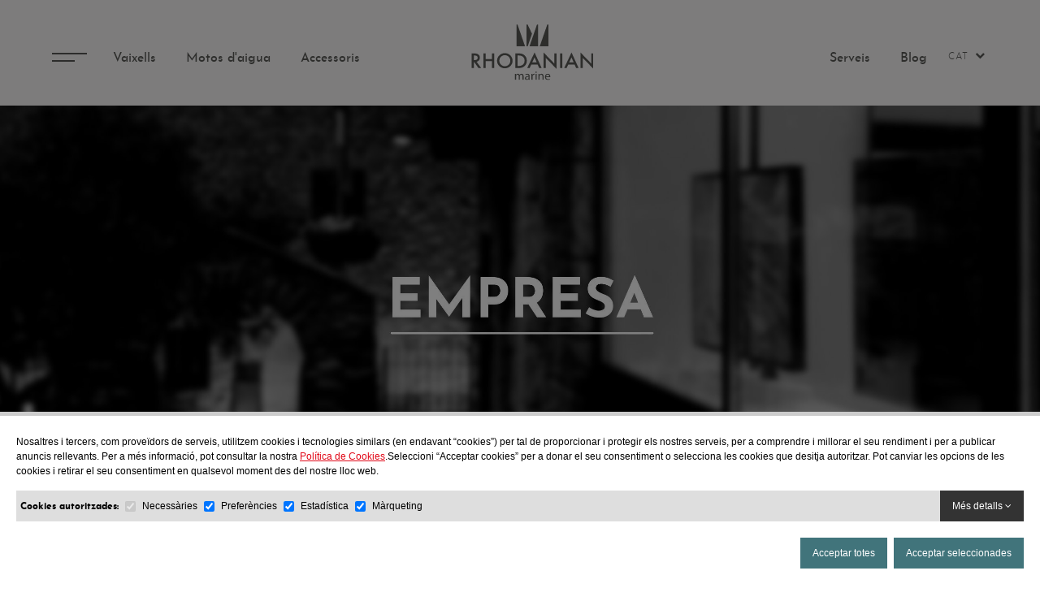

--- FILE ---
content_type: text/html; charset=UTF-8
request_url: https://www.rhodanianmarine.com/ca/empresa-2
body_size: 6751
content:
  

<!DOCTYPE html>
<html lang="ca">
<head>
<meta http-equiv="Content-Type" content="text/html; charset=utf-8" />
<title>Empresa  | Rhodanian Marine</title>
<meta name="robots" content="index,follow"/>
<meta name="description" content="Al principi, sorpr&egrave;n que Andorra, pa&iacute;s de belles muntanyes i petits llacs, sense sortida directa a la mar, disposi d&#39;un Club N&agrave;utic integrat per una extensa base de socis.

"/>
<meta name="keywords" content=""/>
<meta name="URL" content="https://www.rhodanianmarine.com/"/>
<meta name="author" content="G-Soft"/>
<meta name="document-class" content="Completed"/>
<meta name="document-rights" content="Copyrighted Work"/>
<meta name="Revisit" content="7 days"/>
<meta name="REVISIT-AFTER" content="7 days"/>
<meta name="robots" content="all"/>
<meta name="language" content="ca"/>

<meta property="og:image" content="https://www.rhodanianmarine.com/tmp/images/BIBLIOTECA_ITEMS_6457_EMPRESA4_W_200_H_200_BG_1.JPG"/>
<meta property="og:title" content="Empresa  | Rhodanian Marine"/>
<meta property="og:description" content="Al principi, sorpr&egrave;n que Andorra, pa&iacute;s de belles muntanyes i petits llacs, sense sortida directa a la mar, disposi d&#39;un Club N&agrave;utic integrat per una extensa base de socis.

"/>
<meta property="og:url" content="https://www.rhodanianmarine.com/ca/empresa-2" />
<meta property="og:site_name" content="Rhodanian Marine" />
<meta name="viewport" content="width=device-width, minimum-scale=1.0, maximum-scale=3.0" />

		<link rel="alternate" hreflang="es" href="https://www.rhodanianmarine.com/es/empresa-5" />
		<link rel="alternate" hreflang="en" href="https://www.rhodanianmarine.com/en/company-5" />
		<link rel="alternate" hreflang="fr" href="https://www.rhodanianmarine.com/fr/entreprise-3" />
		<link rel="alternate" hreflang="ca" href="https://www.rhodanianmarine.com/ca/empresa-2" />

<link rel="alternate" hreflang="x-default" href="https://www.rhodanianmarine.com/es/empresa-5" />
<link rel="icon" type="image/png" href="https://www.rhodanianmarine.com/templates/PUBLIC/img/rhodanian/favicon.png" />
<link rel="stylesheet" type="text/css" href="https://www.rhodanianmarine.com/templates/PUBLIC/css/estils_9.css?v=35" property='stylesheet' />
<link rel="stylesheet" type="text/css" href="https://www.rhodanianmarine.com/templates/PUBLIC/css/print_rhodanian.css?v=35" media="print" />

<script type="text/javascript">
	var error_page = '';
	var http_public = 'https://www.rhodanianmarine.com/templates/PUBLIC/';
	var apps_url = 'https://www.rhodanianmarine.com/index.php';
	var idioma_missatge_cookies = 'ca';
	
</script>
<script type="text/javascript" src="https://www.rhodanianmarine.com/templates/PUBLIC/js/scripts_rhodanian.js?v=35"></script>

<script src="https://www.google.com/recaptcha/api.js?render=6LcdT6kZAAAAABfY5gPt8t8-ZG80gqtj6qCKkxJK"></script>
</head>    

<body>
    
	
<div id="content_menu_bg">
    <div class="contenidor_centrat" style="">
        <span id="menu_bg_close" onclick="$('#content_menu_bg').removeClass('active');">&times;</span>
        <ul id="menu_bg">
                                <li><a href="https://www.rhodanianmarine.com/ca/vaixells" >Vaixells</a>
                                                        <ul>
                                                                                <li><a href="https://www.rhodanianmarine.com/ca/les-nostres-marques">Les nostres marques</a>
                                                                                            
                                            </li>
                                                                                <li><a href="https://www.rhodanianmarine.com/ca/vaixells-nous">Vaixells nous</a>
                                                                                            
                                            </li>
                                                                                <li><a href="https://www.rhodanianmarine.com/ca/vaixells-d-ocasio-2">Vaixells d&#39;ocasió</a>
                                                                                            
                                            </li>
                                                                    </ul>
                                            </li>
                                <li><a href="https://www.rhodanianmarine.com/ca/motos-d-aigua" >Motos d&#39;aigua</a>
                                                        <ul>
                                                                                <li><a href="https://www.rhodanianmarine.com/ca/seadoo">Seadoo</a>
                                                                                            
                                            </li>
                                                                                <li><a href="https://www.rhodanianmarine.com/ca/yamaha-wave-runners">Yamaha Wave Runners</a>
                                                                                            
                                            </li>
                                                                    </ul>
                                            </li>
                                <li><a href="https://www.rhodanianmarine.com/ca/accessoris" >Accessoris</a>
                                                        <ul>
                                                                                <li><a href="https://www.rhodanianmarine.com/ca/imnasa-3">Imnasa</a>
                                                                                            
                                            </li>
                                                                                <li><a href="https://www.rhodanianmarine.com/ca/william-s-jet-tenders">William&#39;s Jet Tenders</a>
                                                                                            
                                            </li>
                                                                                <li><a href="https://www.rhodanianmarine.com/ca/sealver">Sealver</a>
                                                                                            
                                            </li>
                                                                                <li><a href="https://www.rhodanianmarine.com/ca/remolcs">Remolcs</a>
                                                                                            
                                            </li>
                                                                                <li><a href="https://www.rhodanianmarine.com/ca/garmin">Garmin</a>
                                                                                            
                                            </li>
                                                                                <li><a href="https://www.rhodanianmarine.com/ca/seabob">Seabob</a>
                                                                                            
                                            </li>
                                                                                <li><a href="https://www.rhodanianmarine.com/ca/fliteboard">Fliteboard</a>
                                                                                            
                                            </li>
                                                                                <li><a href="https://www.rhodanianmarine.com/ca/gocycle">Gocycle</a>
                                                                                            
                                            </li>
                                                                                <li><a href="https://www.rhodanianmarine.com/ca/sublue">Sublue</a>
                                                                                            
                                            </li>
                                                                    </ul>
                                            </li>
                                <li><a href="https://www.rhodanianmarine.com/ca/serveis" >Serveis</a>
                                                        <ul>
                                                                                <li><a href="https://www.rhodanianmarine.com/ca/transports-i-trasllats">Transports i trasllats</a>
                                                                                            
                                            </li>
                                                                                <li><a href="https://www.rhodanianmarine.com/ca/hivernatge-i-pupil-latge">Hivernatge i pupil·latge</a>
                                                                                            
                                            </li>
                                                                                <li><a href="https://www.rhodanianmarine.com/ca/importacio-i-exportacio">Importació i exportació</a>
                                                                                            
                                            </li>
                                                                                <li><a href="https://www.rhodanianmarine.com/ca/reparacio-i-manteniment">Reparació i Manteniment</a>
                                                                                            
                                            </li>
                                                                                <li><a href="https://www.rhodanianmarine.com/ca/assessorament-en-assegurances-nautiques">Assessorament en assegurances nàutiques</a>
                                                                                            
                                            </li>
                                                                                <li><a href="https://www.rhodanianmarine.com/ca/matriculacions-i-gestions-administratives">Matriculacions i gestions administratives</a>
                                                                                            
                                            </li>
                                                                    </ul>
                                            </li>
                                <li><a href="https://www.rhodanianmarine.com/ca/blog" >Blog</a>
                                                        <ul>
                                                                    </ul>
                                            </li>
                    </ul>
    </div>
</div>	    <header class="no_print">
        <nav class="contenidor_centrat">
        	<span id="btn_menubg" class="fl" onclick="$('#content_menu_bg').addClass('active');"></span>
            
<ul id="menu" class="menu fl">
                <li><a href="https://www.rhodanianmarine.com/ca/vaixells" >Vaixells</a>
                                        <ul>
                                                                <li><a href="https://www.rhodanianmarine.com/ca/les-nostres-marques" >Les nostres marques</a>
                                                                <li><a href="https://www.rhodanianmarine.com/ca/vaixells-nous" >Vaixells nous</a>
                                                                <li><a href="https://www.rhodanianmarine.com/ca/vaixells-d-ocasio-2" >Vaixells d&#39;ocasió</a>
                                                    </ul>
                            </li>
                <li><a href="https://www.rhodanianmarine.com/ca/motos-d-aigua" >Motos d&#39;aigua</a>
                                        <ul>
                                                                <li><a href="https://www.rhodanianmarine.com/ca/seadoo" >Seadoo</a>
                                                                <li><a href="https://www.rhodanianmarine.com/ca/yamaha-wave-runners" >Yamaha Wave Runners</a>
                                                    </ul>
                            </li>
                <li><a href="https://www.rhodanianmarine.com/ca/accessoris" >Accessoris</a>
                                        <ul>
                                                                <li><a href="https://www.rhodanianmarine.com/ca/imnasa-3" >Imnasa</a>
                                                                <li><a href="https://www.rhodanianmarine.com/ca/william-s-jet-tenders" >William&#39;s Jet Tenders</a>
                                                                <li><a href="https://www.rhodanianmarine.com/ca/sealver" >Sealver</a>
                                                                <li><a href="https://www.rhodanianmarine.com/ca/remolcs" >Remolcs</a>
                                                                <li><a href="https://www.rhodanianmarine.com/ca/garmin" >Garmin</a>
                                                                <li><a href="https://www.rhodanianmarine.com/ca/seabob" >Seabob</a>
                                                                <li><a href="https://www.rhodanianmarine.com/ca/fliteboard" >Fliteboard</a>
                                                                <li><a href="https://www.rhodanianmarine.com/ca/gocycle" >Gocycle</a>
                                                                <li><a href="https://www.rhodanianmarine.com/ca/sublue" >Sublue</a>
                                                    </ul>
                            </li>
    </ul>        	            <a href="https://www.rhodanianmarine.com/" id="logo"><img src="https://www.rhodanianmarine.com/templates/PUBLIC/img/rhodanian/logo.svg" title="Rhodanian Marine" alt="Rhodanian Marine" /> </a>
            
            
                        
            
            <ul id="idiomes" class="fr">
                <li onclick=""><span>Cat <i class="fa fa-chevron-down"></i></span>
                    <ul>
                        <li><a href="https://www.rhodanianmarine.com/ca/empresa-2">CAT</a></li>
                        <li><a href="https://www.rhodanianmarine.com/es/empresa-5">ESP</a></li>
                        <li><a href="https://www.rhodanianmarine.com/fr/entreprise-3">FRA</a></li>
                        <li><a href="https://www.rhodanianmarine.com/en/company-5">ENG</a></li>
                    </ul>
                </li>
            </ul>
            
<ul id="menu_dreta" class="menu dreta fr">
                <li><a href="https://www.rhodanianmarine.com/ca/serveis" >Serveis</a>
                                        <ul>
                                                    </ul>
                            </li>
                <li><a href="https://www.rhodanianmarine.com/ca/blog" >Blog</a>
                                        <ul>
                                                    </ul>
                            </li>
    </ul>            
            
            
        </nav>
    </header>  
        			

<script>
$(function(){
	n_slides = $("#slide_home .owl-slide").length;
	
	
	$("#slide_home").owlCarousel({
		nav: false,  
		slideSpeed : 300,
		pagination: false,
		paginationSpeed : 400,
		items: 1,
		rewind:true,
		rewindSpeed: 0,
		autoplay:false,
		autoplaySpeed: 0,
		autoplayTimeout:0,
		autoplayHoverPause: false,
		mouseDrag:false
	});
	
	
	
	
});

</script>

<div id="slide_home" class="owl-slide-gran owl-carousel" style="height: 70%; margin-bottom: 0 !important;">
	 
            
        	<div class="owl-slide" style="background:url(https://www.rhodanianmarine.com/tmp/images/BIBLIOTECA_ITEMS_6457_EMPRESA4_W_ARRAY.JPG) no-repeat center center;"></div>
    </div>






<div class="">
	            <div class="menu_secundari">
                                		<a href="https://www.rhodanianmarine.com/ca/empresa-2" title="Empresa" class="active"  >Empresa</a>
                                		<a href="https://www.rhodanianmarine.com/ca/historia" title="Historia"  >Historia</a>
                                		<a href="https://www.rhodanianmarine.com/ca/sostenibilitat" title="Sostenibilitat"  >Sostenibilitat</a>
                            </div>
    	<div class="contenidor_centrat" style="margin-bottom: 100px;">
    
    	

<div class="breadcrumb no_print">
    <ul itemscope itemtype="http://schema.org/BreadcrumbList">
    	 
                        <li itemprop="itemListElement" itemscope itemtype="http://schema.org/ListItem">
                    <a itemprop="item" href="https://www.rhodanianmarine.com/" title='Rhodanian Marine'>
                        <span itemprop="name">Rhodanian Marine</span>&nbsp;|
                    </a>
                    <meta itemprop="position" content="1" />
                </li>
			                <li itemprop="itemListElement" itemscope itemtype="http://schema.org/ListItem">
                    <a itemprop="item" href="https://www.rhodanianmarine.com/ca/empresa" title='Empresa'>
                        <span itemprop="name">Empresa</span>&nbsp;|
                    </a>
                    <meta itemprop="position" content="2" />
                </li>
			        <li itemprop="itemListElement" itemscope itemtype="http://schema.org/ListItem">
            <a  itemprop="item" class="active" href="https://www.rhodanianmarine.com/ca/empresa-2" title='Empresa'>
                <span itemprop="name">Empresa</span>
            </a>
            <meta itemprop="position" content="3" />
        </li>
    </ul>
</div>
 
     
    	<h1 class="titol_gran" style="font-size: 30px; text-align: left; text-transform: uppercase;">Empresa</h1>

		             <div id="slide_gen" style="position: relative;">
                                <div class="slide_generic cycle" data-cycle-slides="> div"  data-cycle-next="#gen_next" data-cycle-prev="#gen_prev">
                                     </div> 
            </div> 
        
    
   
            
     <div style="overflow: hidden;">

        
        <div >
            			Al principi, sorpr&egrave;n que Andorra, pa&iacute;s de belles muntanyes i petits llacs, sense sortida directa a la mar, disposi d&#39;un Club N&agrave;utic integrat per una extensa base de socis.<br />
<br />
La proximitat de la costa mediterr&agrave;nia, d&#39;aig&uuml;es transparents i generalment tranquil&middot;les a l&#39;estiu, aix&iacute; com un clima c&agrave;lid per&ograve; suau al mateix temps, sens dubte, s&oacute;n factors rellevants a l&#39;hora d&#39;entendre la gran afici&oacute; que hi ha al pa&iacute;s per les activitats pr&ograve;pies del sector n&agrave;utic.<br />
<br />
Hem creat Rhodanian Marine pensant en totes aquelles persones que viuen a Andorra i que, com nosaltres, pensen que la pr&agrave;ctica de la n&agrave;utica d&#39;esbarjo &eacute;s una font il&middot;limitada d&#39;inoblidables moments.<br />
<br />
Rhodanian Marine &eacute;s una empresa jove per&ograve; que compta amb la llarga experi&egrave;ncia dels seus Partners, el suport d&#39;un equip compost per unes 200 persones i unes de les majors i millors infraestructures d&#39;Europa.<br />
<br />
Disposem d&#39;un important cat&agrave;leg de productes i serveis que, segur, podr&agrave; satisfer a molts navegants.
<p>&nbsp;</p>
<br /><br />                        
            			

            <div style="overflow:hidden;">
                <div class="contenidor_fills">
                    	
                </div>
        	</div>
            
        </div>
        
   	</div>
        
        
        
        
        
        
        
        
    </div>
</div>
            <div id="bg_cookies" style=" display: flex"></div>
<div id="msg_cookies_fbox" style=" display: flex">
    <div id="cookies_text">
    	<div style="margin-bottom: 15px;">
       		Nosaltres i tercers, com prove&iuml;dors de serveis, utilitzem cookies i tecnologies similars (en endavant &ldquo;cookies&rdquo;) per tal de proporcionar i protegir els nostres serveis, per a comprendre i millorar el seu rendiment i per a publicar anuncis rellevants. Per a m&eacute;s informaci&oacute;, pot consultar la nostra <a href="index.php?action=legal&amp;id_legal=24">Pol&iacute;tica de Cookies</a>.Seleccioni &ldquo;Acceptar cookies&rdquo; per a donar el seu consentiment o selecciona les cookies que desitja autoritzar. Pot canviar les opcions de les cookies i retirar el seu consentiment en qualsevol moment des del nostre lloc web.        </div>
        <div id="cookies_tipus" style="">
            <div style="flex: 1; padding: 5px;">
            	<form id="form_tipus_cookies" name="tipus_cookies">
                	<b>Cookies autoritzades:</b>
					                            <span style="white-space:nowrap;"><input type="checkbox" name="tipus_cookie[25]" id="tipus_cookies_25" value="25" style="margin:5px; vertical-align:middle;" checked disabled> <label for="legal" style="vertical-align:middle;" >Necessàries</label></span>
                                                <span style="white-space:nowrap;"><input type="checkbox" name="tipus_cookie[26]" id="tipus_cookies_26" value="26" style="margin:5px; vertical-align:middle;" checked > <label for="legal" style="vertical-align:middle;" >Preferències</label></span>
                                                <span style="white-space:nowrap;"><input type="checkbox" name="tipus_cookie[27]" id="tipus_cookies_27" value="27" style="margin:5px; vertical-align:middle;" checked > <label for="legal" style="vertical-align:middle;" >Estadística</label></span>
                                                <span style="white-space:nowrap;"><input type="checkbox" name="tipus_cookie[28]" id="tipus_cookies_28" value="28" style="margin:5px; vertical-align:middle;" checked > <label for="legal" style="vertical-align:middle;" >Màrqueting</label></span>
                                    </form>
            </div>
            <div id="cookies_detalls_toggle" style="" onclick="desplega_detalls_cookies()">
            	Més detalls <i class="fa fa-angle-down"></i>
            </div>
            
        </div>
        <div id="cookies_detalls" style="display: none;">
            <div id="cookies_detalls_nav">
                                        <span onclick="cookie_detalls_tipus(25)" id="cookies_detalls_nav_25" class="active">Necessàries</span>
                                        <span onclick="cookie_detalls_tipus(26)" id="cookies_detalls_nav_26" class="">Preferències</span>
                                        <span onclick="cookie_detalls_tipus(27)" id="cookies_detalls_nav_27" class="">Estadística</span>
                                        <span onclick="cookie_detalls_tipus(28)" id="cookies_detalls_nav_28" class="">Màrqueting</span>
                            </div>
            <div id="cookies_detalls_desc">
                                        <div onclick="cookie_detalls_tipus(25)" style="display: block; " id="cookies_detalls_desc_25">S&oacute;n obligat&ograve;ries, no hi ha possibilitat de des seleccionar-les. La seva finalitat &eacute;s ajudar a fer un lloc web utilitzable activant les funcions b&agrave;siques com la navegaci&oacute; i l&rsquo;acc&eacute;s a &agrave;rees segures.<br />
&nbsp;
<table border="1" cellpadding="5" cellspacing="0">
	<thead>
		<tr>
			<td>
			<p><strong>Nombre de la cookie</strong></p>
			</td>
			<td>
			<p><strong>Finalidad</strong></p>
			</td>
			<td>
			<p><strong>Duraci&oacute;n</strong></p>
			</td>
			<td>
			<p><strong>Descripci&oacute;n</strong></p>
			</td>
		</tr>
		<tr>
			<td>validacions_cookies</td>
			<td>
			<p>Funcionamiento de la web</p>
			</td>
			<td>1 a&ntilde;o</td>
			<td>
			<p>Se utiliza para guardar las cookies aceptadas por el usuario</p>
			<u5:p></u5:p><u5:p> </u5:p></td>
		</tr>
		<tr>
			<td>(Aleatori)</td>
			<td>Funcionamiento de la web</td>
			<td>Sesi&oacute;n</td>
			<td>Conserva los estados de los usuarios en todas las peticiones de la p&aacute;gina.</td>
		</tr>
	</thead>
</table>
</div>
                                        <div onclick="cookie_detalls_tipus(26)" style="display: none; " id="cookies_detalls_desc_26">Les cookies de prefer&egrave;ncies permeten al lloc web recordar informaci&oacute; que canvia la forma en que el lloc web es comporta o l&rsquo;aspecte que t&eacute;, com per exemple l&rsquo;idioma escollit o la regi&oacute; on es troba.&nbsp;</div>
                                        <div onclick="cookie_detalls_tipus(27)" style="display: none; " id="cookies_detalls_desc_27">Les cookies &nbsp;estad&iacute;stiques ajuden als propietaris dels lloc web a entendre com actuen els seus visitants.<br />
<br />
&nbsp;
<table border="0" cellpadding="0" cellspacing="0" class="MsoNormalTable" style="background:white;border-collapse:collapse;width:100%;" width="1026">
	<thead>
		<tr>
			<td>
			<p><strong>Nom&nbsp;de la cookie</strong><o:p></o:p></p>
			</td>
			<td>
			<p><strong>Finalitat</strong><o:p></o:p></p>
			</td>
			<td>
			<p><strong>Durada</strong><o:p></o:p></p>
			</td>
			<td>
			<p><strong>Descripci&oacute;</strong><o:p></o:p></p>
			</td>
		</tr>
	</thead>
	<tbody>
		<tr>
			<td>
			<p>_ga<o:p></o:p></p>
			</td>
			<td>
			<p>Estad&iacute;stica y anal&iacute;tica<o:p></o:p></p>
			</td>
			<td>
			<p>2 a&ntilde;os<o:p></o:p></p>
			</td>
			<td>
			<p>S&#39;utilitza per distingir els usuaris<o:p></o:p></p>
			</td>
		</tr>
		<tr>
			<td>
			<p>_gid<o:p></o:p></p>
			</td>
			<td>
			<p>Estad&iacute;stica y anal&iacute;tica<o:p></o:p></p>
			</td>
			<td>
			<p>24 horas<o:p></o:p></p>
			</td>
			<td>S&#39;utilitza per distingir els usuaris</td>
		</tr>
		<tr>
			<td>
			<p>_gat<o:p></o:p></p>
			</td>
			<td>
			<p>Estad&iacute;stica y anal&iacute;tica<o:p></o:p></p>
			</td>
			<td>
			<p>1 minuto<o:p></o:p></p>
			</td>
			<td>
			<p>S&#39;utilitza per limitar el percentatge de solicituds<o:p></o:p></p>
			</td>
		</tr>
		<tr>
			<td>
			<p>__cfduid<o:p></o:p></p>
			</td>
			<td>
			<p>Mejora de rendimiento<o:p></o:p></p>
			</td>
			<td>
			<p>30 d&iacute;as<o:p></o:p></p>
			</td>
			<td>Detectar visitants malintencionats i minimitza el bloqueig d&#39;usuaris leg&iacute;tims.</td>
		</tr>
	</tbody>
</table>
</div>
                                        <div onclick="cookie_detalls_tipus(28)" style="display: none; " id="cookies_detalls_desc_28">Les cookies de m&agrave;rqueting s&rsquo;utilitzen per a rastrejar els visitants en els llocs web. La intenci&oacute; d&rsquo;aquestes cookies &eacute;s mostrar anuncis rellevants i atractius per als usuaris.<br />
&nbsp;

<table border="1" cellpadding="5" cellspacing="0">
	<thead>
		<tr>
			<td>
			<p><strong>Nombre de la cookie</strong><o:p></o:p></p>
			</td>
			<td>
			<p><strong>Finalidad</strong><o:p></o:p></p>
			</td>
			<td>
			<p><strong>Duraci&oacute;n</strong><o:p></o:p></p>
			</td>
			<td>
			<p><strong>Descripci&oacute;n</strong><o:p></o:p></p>
			</td>
		</tr>
	</thead>
	<tbody>
		<tr>
			<td><span lang="CA" style="font-size:11.0pt"><span calibri="" style="font-family:">_fbp<u5:p></u5:p></span></span></td>
			<td>
			<p>Publicitaria<o:p></o:p></p>
			</td>
			<td>24 horas</td>
			<td>
			<p style="margin:0cm"><span style="font-size:11pt"><span style="font-family:Calibri,sans-serif">Utilizado por Facebook para ofrecer una serie de productos&nbsp; &nbsp;publicitarios, como ofertas en tiempo real de terceros anunciantes.</span></span></p>
			<u5:p></u5:p><u5:p> </u5:p></td>
		</tr>
	</tbody>
</table>
</div>
                            </div>
        </div>
    </div>
    <div id="cookies_botons">
    	<a href="javascript:guardar_config_cookies(true);" id="boto_acceptar_cookies" style="background:#41747b;">Acceptar totes</a>
        <a href="javascript:guardar_config_cookies();" id="boto_acceptar_cookies" style="background:#41747b;">Acceptar seleccionades</a>
    </div>
</div>
<style>
	#bg_cookies
	{
		z-index:999998;
		position: fixed;
		top: 0;
		left: 0;
		right: 0;
		bottom: 0;
		background-color: rgba(0,0,0,0.5);
	}
	
	#msg_cookies_fbox
	{
		display:flex;
		flex-wrap: wrap;
		padding: 10px; 
		background:#FFF; 
		border-top: 5px solid #CCC; 
		font-family: Arial; 
		font-size: 12px; 
		line-height: 1.50;
		letter-spacing:0px; 
		position:fixed;
		bottom: 0; 
		left: 0; 
		right: 0;
		z-index:999999;
	}
	
	#msg_cookies_fbox a
	{
		color: #e10717;
	}
	
	#cookies_text
	{
		margin-top: 3px; flex:1; padding: 10px; font-family: Arial; color: #000; text-align: left; width: 100%;
	}
	
	#cookies_tipus
	{
		display:flex; background-color: #DEDEDE; align-items: center;
	}
	
	#cookies_botons
	{
		font-family: Arial; padding: 10px; text-align: right;  width: 100%;	 
	}	
	
		#cookies_botons a
		{
			text-decoration: none; color: #FFFFFF; background-color:#e10717; padding: 10px 15px; display: inline-block; margin-left: 5px; font-family: Arial;
		}
	
	#cookies_detalls_toggle
	{
		padding: 10px 15px; background-color: #333; color: #FFF; cursor:pointer;
	}
	
		#cookies_detalls_toggle i
		{
			transition: transform .3s ease;
		}
		
		#cookies_detalls_toggle.active i
		{
			transform: rotate(180deg);
		}
	
	#cookies_detalls
	{
		display:flex;
		margin: 10px 0px;
		border: 1px solid #CCC;
		height: 250px;
	}
	
	#cookies_detalls_nav
	{
		width: 150px;
		background-color: #DEDEDE;
	}
	
	#cookies_detalls_nav span
	{
		display: block;
		cursor: pointer;
		padding: 15px;
		border-bottom: 2px;
		user-select: none;
	}
	
	#cookies_detalls_desc
	{
		padding: 15px;
		overflow: auto;
		
	}
	
	#cookies_detalls_nav .active
	{
		background-color: #FFF;
	}
	
	#cookies_detalls_desc
	{
		flex:1;
	}
	
	@media screen and (max-width:1000px)
	{
		#msg_cookies_fbox
		{
			flex-wrap: wrap;
		}
		
			#cookies_text,#cookies_botons
			{
				width: 100%;
			}
	}
</style>
<div id="footer" class="no_print">
	<div class="contenidor_centrat">
    	
		<div style="overflow:hidden; position: relative;">
			
			 <div class="fl columna_footer">
				<span>Rhodanian Marine, S.L.</span><br />
				Carrer de la Vall<br />
				AD500 Andorra la Vella<br />
				Andorra<br />
				T. <a href="tel:+376837900">+376 837 900</a><br />
				F. +376 837 901<br />
                <br>
                <br>
                                
                <a href="https://www.rhodanianmarine.com/ca/contacta-ns!" class="boto_generic">Contacta&#39;ns!</a>
				
			 </div>
			 <div class="fl columna_footer gran">
				<span>Les nostres marques</span><br />
				<div style="column-count:2;">
										<a  href="https://www.rhodanianmarine.com/ca/cranchi"   title="Cranchi">Cranchi</a><br />
										<a  href="https://www.rhodanianmarine.com/ca/prestige-yachts"   title="Prestige Yachts">Prestige Yachts</a><br />
										<a  href="https://www.rhodanianmarine.com/ca/jeanneau"   title="Jeanneau">Jeanneau</a><br />
										<a  href="https://www.rhodanianmarine.com/ca/gozzo-positano"   title="Gozzo Positano">Gozzo Positano</a><br />
										<a  href="https://www.rhodanianmarine.com/ca/regal"   title="Regal">Regal</a><br />
										<a  href="https://www.rhodanianmarine.com/ca/cobalt-boats-spain"   title="Cobalt">Cobalt</a><br />
										<a  href="https://www.rhodanianmarine.com/ca/rand"   title="Rand">Rand</a><br />
										<a  href="https://www.rhodanianmarine.com/ca/bellini-yacht"   title="Bellini Yacht">Bellini Yacht</a><br />
										<a  href="https://www.rhodanianmarine.com/ca/ranieri-boats"   title="Ranieri Boats">Ranieri Boats</a><br />
										<a  href="https://www.rhodanianmarine.com/ca/ranieri-ribs"   title="Ranieri Ribs">Ranieri Ribs</a><br />
										<a  href="https://www.rhodanianmarine.com/ca/sterk"   title="Sterk">Sterk</a><br />
										<a  href="https://www.rhodanianmarine.com/ca/wellcraft"   title="Wellcraft">Wellcraft</a><br />
										<a  href="http://www.scoutboats.com/" target="_blank"  title="Scout">Scout</a><br />
										<a  href="https://www.rhodanianmarine.com/ca/glastron"   title="Glastron">Glastron</a><br />
										<a  href="https://www.rhodanianmarine.com/ca/iberica-yachts"   title="Iberica Yachts">Iberica Yachts</a><br />
										<a  href="https://www.rhodanianmarine.com/ca/imnasa-7"   title="Imnasa">Imnasa</a><br />
								</div>
			</div>
			
			            
            
            <div id="xarxes_peu" class="fr columna_footer">
            	<span>Segueix-nos a:</span>
                						<a target="_blank" href="https://www.facebook.com/rhodanianmarine/?eid=ARDlX3aK2yxtIAtR5Ba9xxbGKTb-CRq04sdHccyz1BH6WpZvaZX6z7O4V6aTThFwg9rxWU67V2ktwVxj">
							<i class="fa fa-facebook"></i>
						</a>
										<a target="_blank" href="https://www.youtube.com/channel/UCLl5upDTIhrh_O49UfnE8RQ?view_as=subscriber">
							<i class="fa fa-youtube"></i>
						</a>
										<a target="_blank" href="https://www.instagram.com/rhodanianmarine/">
							<i class="fa fa-instagram"></i>
						</a>
				            </div>
					 
		</div>

		
		
		<div id="links_peu">
								<a href="https://www.rhodanianmarine.com/ca/empresa"  title="Empresa">Empresa</a>  
								<a href="https://www.rhodanianmarine.com/ca/avis-legal"  title="Avís Legal">Avís Legal</a>  
			            <a href="https://www.rhodanianmarine.com/ca/rhodanian-rdgp/">Protecció de dades</a>
			<a href="https://www.rhodanianmarine.com/index.php?action=legal&id_legal=24">Política de cookies</a> 
			<div id="logo_footer">
				<a href="https://www.rhodanianmarine.com/" ><img src="https://www.rhodanianmarine.com/templates/PUBLIC/img/rhodanian/rhodanian_footer.png" /></a>
			</div>
		</div>
	</div>
</div>   
</body>        
</html>        
  



--- FILE ---
content_type: text/html; charset=utf-8
request_url: https://www.google.com/recaptcha/api2/anchor?ar=1&k=6LcdT6kZAAAAABfY5gPt8t8-ZG80gqtj6qCKkxJK&co=aHR0cHM6Ly93d3cucmhvZGFuaWFubWFyaW5lLmNvbTo0NDM.&hl=en&v=PoyoqOPhxBO7pBk68S4YbpHZ&size=invisible&anchor-ms=20000&execute-ms=30000&cb=eumtkwnjvjns
body_size: 48677
content:
<!DOCTYPE HTML><html dir="ltr" lang="en"><head><meta http-equiv="Content-Type" content="text/html; charset=UTF-8">
<meta http-equiv="X-UA-Compatible" content="IE=edge">
<title>reCAPTCHA</title>
<style type="text/css">
/* cyrillic-ext */
@font-face {
  font-family: 'Roboto';
  font-style: normal;
  font-weight: 400;
  font-stretch: 100%;
  src: url(//fonts.gstatic.com/s/roboto/v48/KFO7CnqEu92Fr1ME7kSn66aGLdTylUAMa3GUBHMdazTgWw.woff2) format('woff2');
  unicode-range: U+0460-052F, U+1C80-1C8A, U+20B4, U+2DE0-2DFF, U+A640-A69F, U+FE2E-FE2F;
}
/* cyrillic */
@font-face {
  font-family: 'Roboto';
  font-style: normal;
  font-weight: 400;
  font-stretch: 100%;
  src: url(//fonts.gstatic.com/s/roboto/v48/KFO7CnqEu92Fr1ME7kSn66aGLdTylUAMa3iUBHMdazTgWw.woff2) format('woff2');
  unicode-range: U+0301, U+0400-045F, U+0490-0491, U+04B0-04B1, U+2116;
}
/* greek-ext */
@font-face {
  font-family: 'Roboto';
  font-style: normal;
  font-weight: 400;
  font-stretch: 100%;
  src: url(//fonts.gstatic.com/s/roboto/v48/KFO7CnqEu92Fr1ME7kSn66aGLdTylUAMa3CUBHMdazTgWw.woff2) format('woff2');
  unicode-range: U+1F00-1FFF;
}
/* greek */
@font-face {
  font-family: 'Roboto';
  font-style: normal;
  font-weight: 400;
  font-stretch: 100%;
  src: url(//fonts.gstatic.com/s/roboto/v48/KFO7CnqEu92Fr1ME7kSn66aGLdTylUAMa3-UBHMdazTgWw.woff2) format('woff2');
  unicode-range: U+0370-0377, U+037A-037F, U+0384-038A, U+038C, U+038E-03A1, U+03A3-03FF;
}
/* math */
@font-face {
  font-family: 'Roboto';
  font-style: normal;
  font-weight: 400;
  font-stretch: 100%;
  src: url(//fonts.gstatic.com/s/roboto/v48/KFO7CnqEu92Fr1ME7kSn66aGLdTylUAMawCUBHMdazTgWw.woff2) format('woff2');
  unicode-range: U+0302-0303, U+0305, U+0307-0308, U+0310, U+0312, U+0315, U+031A, U+0326-0327, U+032C, U+032F-0330, U+0332-0333, U+0338, U+033A, U+0346, U+034D, U+0391-03A1, U+03A3-03A9, U+03B1-03C9, U+03D1, U+03D5-03D6, U+03F0-03F1, U+03F4-03F5, U+2016-2017, U+2034-2038, U+203C, U+2040, U+2043, U+2047, U+2050, U+2057, U+205F, U+2070-2071, U+2074-208E, U+2090-209C, U+20D0-20DC, U+20E1, U+20E5-20EF, U+2100-2112, U+2114-2115, U+2117-2121, U+2123-214F, U+2190, U+2192, U+2194-21AE, U+21B0-21E5, U+21F1-21F2, U+21F4-2211, U+2213-2214, U+2216-22FF, U+2308-230B, U+2310, U+2319, U+231C-2321, U+2336-237A, U+237C, U+2395, U+239B-23B7, U+23D0, U+23DC-23E1, U+2474-2475, U+25AF, U+25B3, U+25B7, U+25BD, U+25C1, U+25CA, U+25CC, U+25FB, U+266D-266F, U+27C0-27FF, U+2900-2AFF, U+2B0E-2B11, U+2B30-2B4C, U+2BFE, U+3030, U+FF5B, U+FF5D, U+1D400-1D7FF, U+1EE00-1EEFF;
}
/* symbols */
@font-face {
  font-family: 'Roboto';
  font-style: normal;
  font-weight: 400;
  font-stretch: 100%;
  src: url(//fonts.gstatic.com/s/roboto/v48/KFO7CnqEu92Fr1ME7kSn66aGLdTylUAMaxKUBHMdazTgWw.woff2) format('woff2');
  unicode-range: U+0001-000C, U+000E-001F, U+007F-009F, U+20DD-20E0, U+20E2-20E4, U+2150-218F, U+2190, U+2192, U+2194-2199, U+21AF, U+21E6-21F0, U+21F3, U+2218-2219, U+2299, U+22C4-22C6, U+2300-243F, U+2440-244A, U+2460-24FF, U+25A0-27BF, U+2800-28FF, U+2921-2922, U+2981, U+29BF, U+29EB, U+2B00-2BFF, U+4DC0-4DFF, U+FFF9-FFFB, U+10140-1018E, U+10190-1019C, U+101A0, U+101D0-101FD, U+102E0-102FB, U+10E60-10E7E, U+1D2C0-1D2D3, U+1D2E0-1D37F, U+1F000-1F0FF, U+1F100-1F1AD, U+1F1E6-1F1FF, U+1F30D-1F30F, U+1F315, U+1F31C, U+1F31E, U+1F320-1F32C, U+1F336, U+1F378, U+1F37D, U+1F382, U+1F393-1F39F, U+1F3A7-1F3A8, U+1F3AC-1F3AF, U+1F3C2, U+1F3C4-1F3C6, U+1F3CA-1F3CE, U+1F3D4-1F3E0, U+1F3ED, U+1F3F1-1F3F3, U+1F3F5-1F3F7, U+1F408, U+1F415, U+1F41F, U+1F426, U+1F43F, U+1F441-1F442, U+1F444, U+1F446-1F449, U+1F44C-1F44E, U+1F453, U+1F46A, U+1F47D, U+1F4A3, U+1F4B0, U+1F4B3, U+1F4B9, U+1F4BB, U+1F4BF, U+1F4C8-1F4CB, U+1F4D6, U+1F4DA, U+1F4DF, U+1F4E3-1F4E6, U+1F4EA-1F4ED, U+1F4F7, U+1F4F9-1F4FB, U+1F4FD-1F4FE, U+1F503, U+1F507-1F50B, U+1F50D, U+1F512-1F513, U+1F53E-1F54A, U+1F54F-1F5FA, U+1F610, U+1F650-1F67F, U+1F687, U+1F68D, U+1F691, U+1F694, U+1F698, U+1F6AD, U+1F6B2, U+1F6B9-1F6BA, U+1F6BC, U+1F6C6-1F6CF, U+1F6D3-1F6D7, U+1F6E0-1F6EA, U+1F6F0-1F6F3, U+1F6F7-1F6FC, U+1F700-1F7FF, U+1F800-1F80B, U+1F810-1F847, U+1F850-1F859, U+1F860-1F887, U+1F890-1F8AD, U+1F8B0-1F8BB, U+1F8C0-1F8C1, U+1F900-1F90B, U+1F93B, U+1F946, U+1F984, U+1F996, U+1F9E9, U+1FA00-1FA6F, U+1FA70-1FA7C, U+1FA80-1FA89, U+1FA8F-1FAC6, U+1FACE-1FADC, U+1FADF-1FAE9, U+1FAF0-1FAF8, U+1FB00-1FBFF;
}
/* vietnamese */
@font-face {
  font-family: 'Roboto';
  font-style: normal;
  font-weight: 400;
  font-stretch: 100%;
  src: url(//fonts.gstatic.com/s/roboto/v48/KFO7CnqEu92Fr1ME7kSn66aGLdTylUAMa3OUBHMdazTgWw.woff2) format('woff2');
  unicode-range: U+0102-0103, U+0110-0111, U+0128-0129, U+0168-0169, U+01A0-01A1, U+01AF-01B0, U+0300-0301, U+0303-0304, U+0308-0309, U+0323, U+0329, U+1EA0-1EF9, U+20AB;
}
/* latin-ext */
@font-face {
  font-family: 'Roboto';
  font-style: normal;
  font-weight: 400;
  font-stretch: 100%;
  src: url(//fonts.gstatic.com/s/roboto/v48/KFO7CnqEu92Fr1ME7kSn66aGLdTylUAMa3KUBHMdazTgWw.woff2) format('woff2');
  unicode-range: U+0100-02BA, U+02BD-02C5, U+02C7-02CC, U+02CE-02D7, U+02DD-02FF, U+0304, U+0308, U+0329, U+1D00-1DBF, U+1E00-1E9F, U+1EF2-1EFF, U+2020, U+20A0-20AB, U+20AD-20C0, U+2113, U+2C60-2C7F, U+A720-A7FF;
}
/* latin */
@font-face {
  font-family: 'Roboto';
  font-style: normal;
  font-weight: 400;
  font-stretch: 100%;
  src: url(//fonts.gstatic.com/s/roboto/v48/KFO7CnqEu92Fr1ME7kSn66aGLdTylUAMa3yUBHMdazQ.woff2) format('woff2');
  unicode-range: U+0000-00FF, U+0131, U+0152-0153, U+02BB-02BC, U+02C6, U+02DA, U+02DC, U+0304, U+0308, U+0329, U+2000-206F, U+20AC, U+2122, U+2191, U+2193, U+2212, U+2215, U+FEFF, U+FFFD;
}
/* cyrillic-ext */
@font-face {
  font-family: 'Roboto';
  font-style: normal;
  font-weight: 500;
  font-stretch: 100%;
  src: url(//fonts.gstatic.com/s/roboto/v48/KFO7CnqEu92Fr1ME7kSn66aGLdTylUAMa3GUBHMdazTgWw.woff2) format('woff2');
  unicode-range: U+0460-052F, U+1C80-1C8A, U+20B4, U+2DE0-2DFF, U+A640-A69F, U+FE2E-FE2F;
}
/* cyrillic */
@font-face {
  font-family: 'Roboto';
  font-style: normal;
  font-weight: 500;
  font-stretch: 100%;
  src: url(//fonts.gstatic.com/s/roboto/v48/KFO7CnqEu92Fr1ME7kSn66aGLdTylUAMa3iUBHMdazTgWw.woff2) format('woff2');
  unicode-range: U+0301, U+0400-045F, U+0490-0491, U+04B0-04B1, U+2116;
}
/* greek-ext */
@font-face {
  font-family: 'Roboto';
  font-style: normal;
  font-weight: 500;
  font-stretch: 100%;
  src: url(//fonts.gstatic.com/s/roboto/v48/KFO7CnqEu92Fr1ME7kSn66aGLdTylUAMa3CUBHMdazTgWw.woff2) format('woff2');
  unicode-range: U+1F00-1FFF;
}
/* greek */
@font-face {
  font-family: 'Roboto';
  font-style: normal;
  font-weight: 500;
  font-stretch: 100%;
  src: url(//fonts.gstatic.com/s/roboto/v48/KFO7CnqEu92Fr1ME7kSn66aGLdTylUAMa3-UBHMdazTgWw.woff2) format('woff2');
  unicode-range: U+0370-0377, U+037A-037F, U+0384-038A, U+038C, U+038E-03A1, U+03A3-03FF;
}
/* math */
@font-face {
  font-family: 'Roboto';
  font-style: normal;
  font-weight: 500;
  font-stretch: 100%;
  src: url(//fonts.gstatic.com/s/roboto/v48/KFO7CnqEu92Fr1ME7kSn66aGLdTylUAMawCUBHMdazTgWw.woff2) format('woff2');
  unicode-range: U+0302-0303, U+0305, U+0307-0308, U+0310, U+0312, U+0315, U+031A, U+0326-0327, U+032C, U+032F-0330, U+0332-0333, U+0338, U+033A, U+0346, U+034D, U+0391-03A1, U+03A3-03A9, U+03B1-03C9, U+03D1, U+03D5-03D6, U+03F0-03F1, U+03F4-03F5, U+2016-2017, U+2034-2038, U+203C, U+2040, U+2043, U+2047, U+2050, U+2057, U+205F, U+2070-2071, U+2074-208E, U+2090-209C, U+20D0-20DC, U+20E1, U+20E5-20EF, U+2100-2112, U+2114-2115, U+2117-2121, U+2123-214F, U+2190, U+2192, U+2194-21AE, U+21B0-21E5, U+21F1-21F2, U+21F4-2211, U+2213-2214, U+2216-22FF, U+2308-230B, U+2310, U+2319, U+231C-2321, U+2336-237A, U+237C, U+2395, U+239B-23B7, U+23D0, U+23DC-23E1, U+2474-2475, U+25AF, U+25B3, U+25B7, U+25BD, U+25C1, U+25CA, U+25CC, U+25FB, U+266D-266F, U+27C0-27FF, U+2900-2AFF, U+2B0E-2B11, U+2B30-2B4C, U+2BFE, U+3030, U+FF5B, U+FF5D, U+1D400-1D7FF, U+1EE00-1EEFF;
}
/* symbols */
@font-face {
  font-family: 'Roboto';
  font-style: normal;
  font-weight: 500;
  font-stretch: 100%;
  src: url(//fonts.gstatic.com/s/roboto/v48/KFO7CnqEu92Fr1ME7kSn66aGLdTylUAMaxKUBHMdazTgWw.woff2) format('woff2');
  unicode-range: U+0001-000C, U+000E-001F, U+007F-009F, U+20DD-20E0, U+20E2-20E4, U+2150-218F, U+2190, U+2192, U+2194-2199, U+21AF, U+21E6-21F0, U+21F3, U+2218-2219, U+2299, U+22C4-22C6, U+2300-243F, U+2440-244A, U+2460-24FF, U+25A0-27BF, U+2800-28FF, U+2921-2922, U+2981, U+29BF, U+29EB, U+2B00-2BFF, U+4DC0-4DFF, U+FFF9-FFFB, U+10140-1018E, U+10190-1019C, U+101A0, U+101D0-101FD, U+102E0-102FB, U+10E60-10E7E, U+1D2C0-1D2D3, U+1D2E0-1D37F, U+1F000-1F0FF, U+1F100-1F1AD, U+1F1E6-1F1FF, U+1F30D-1F30F, U+1F315, U+1F31C, U+1F31E, U+1F320-1F32C, U+1F336, U+1F378, U+1F37D, U+1F382, U+1F393-1F39F, U+1F3A7-1F3A8, U+1F3AC-1F3AF, U+1F3C2, U+1F3C4-1F3C6, U+1F3CA-1F3CE, U+1F3D4-1F3E0, U+1F3ED, U+1F3F1-1F3F3, U+1F3F5-1F3F7, U+1F408, U+1F415, U+1F41F, U+1F426, U+1F43F, U+1F441-1F442, U+1F444, U+1F446-1F449, U+1F44C-1F44E, U+1F453, U+1F46A, U+1F47D, U+1F4A3, U+1F4B0, U+1F4B3, U+1F4B9, U+1F4BB, U+1F4BF, U+1F4C8-1F4CB, U+1F4D6, U+1F4DA, U+1F4DF, U+1F4E3-1F4E6, U+1F4EA-1F4ED, U+1F4F7, U+1F4F9-1F4FB, U+1F4FD-1F4FE, U+1F503, U+1F507-1F50B, U+1F50D, U+1F512-1F513, U+1F53E-1F54A, U+1F54F-1F5FA, U+1F610, U+1F650-1F67F, U+1F687, U+1F68D, U+1F691, U+1F694, U+1F698, U+1F6AD, U+1F6B2, U+1F6B9-1F6BA, U+1F6BC, U+1F6C6-1F6CF, U+1F6D3-1F6D7, U+1F6E0-1F6EA, U+1F6F0-1F6F3, U+1F6F7-1F6FC, U+1F700-1F7FF, U+1F800-1F80B, U+1F810-1F847, U+1F850-1F859, U+1F860-1F887, U+1F890-1F8AD, U+1F8B0-1F8BB, U+1F8C0-1F8C1, U+1F900-1F90B, U+1F93B, U+1F946, U+1F984, U+1F996, U+1F9E9, U+1FA00-1FA6F, U+1FA70-1FA7C, U+1FA80-1FA89, U+1FA8F-1FAC6, U+1FACE-1FADC, U+1FADF-1FAE9, U+1FAF0-1FAF8, U+1FB00-1FBFF;
}
/* vietnamese */
@font-face {
  font-family: 'Roboto';
  font-style: normal;
  font-weight: 500;
  font-stretch: 100%;
  src: url(//fonts.gstatic.com/s/roboto/v48/KFO7CnqEu92Fr1ME7kSn66aGLdTylUAMa3OUBHMdazTgWw.woff2) format('woff2');
  unicode-range: U+0102-0103, U+0110-0111, U+0128-0129, U+0168-0169, U+01A0-01A1, U+01AF-01B0, U+0300-0301, U+0303-0304, U+0308-0309, U+0323, U+0329, U+1EA0-1EF9, U+20AB;
}
/* latin-ext */
@font-face {
  font-family: 'Roboto';
  font-style: normal;
  font-weight: 500;
  font-stretch: 100%;
  src: url(//fonts.gstatic.com/s/roboto/v48/KFO7CnqEu92Fr1ME7kSn66aGLdTylUAMa3KUBHMdazTgWw.woff2) format('woff2');
  unicode-range: U+0100-02BA, U+02BD-02C5, U+02C7-02CC, U+02CE-02D7, U+02DD-02FF, U+0304, U+0308, U+0329, U+1D00-1DBF, U+1E00-1E9F, U+1EF2-1EFF, U+2020, U+20A0-20AB, U+20AD-20C0, U+2113, U+2C60-2C7F, U+A720-A7FF;
}
/* latin */
@font-face {
  font-family: 'Roboto';
  font-style: normal;
  font-weight: 500;
  font-stretch: 100%;
  src: url(//fonts.gstatic.com/s/roboto/v48/KFO7CnqEu92Fr1ME7kSn66aGLdTylUAMa3yUBHMdazQ.woff2) format('woff2');
  unicode-range: U+0000-00FF, U+0131, U+0152-0153, U+02BB-02BC, U+02C6, U+02DA, U+02DC, U+0304, U+0308, U+0329, U+2000-206F, U+20AC, U+2122, U+2191, U+2193, U+2212, U+2215, U+FEFF, U+FFFD;
}
/* cyrillic-ext */
@font-face {
  font-family: 'Roboto';
  font-style: normal;
  font-weight: 900;
  font-stretch: 100%;
  src: url(//fonts.gstatic.com/s/roboto/v48/KFO7CnqEu92Fr1ME7kSn66aGLdTylUAMa3GUBHMdazTgWw.woff2) format('woff2');
  unicode-range: U+0460-052F, U+1C80-1C8A, U+20B4, U+2DE0-2DFF, U+A640-A69F, U+FE2E-FE2F;
}
/* cyrillic */
@font-face {
  font-family: 'Roboto';
  font-style: normal;
  font-weight: 900;
  font-stretch: 100%;
  src: url(//fonts.gstatic.com/s/roboto/v48/KFO7CnqEu92Fr1ME7kSn66aGLdTylUAMa3iUBHMdazTgWw.woff2) format('woff2');
  unicode-range: U+0301, U+0400-045F, U+0490-0491, U+04B0-04B1, U+2116;
}
/* greek-ext */
@font-face {
  font-family: 'Roboto';
  font-style: normal;
  font-weight: 900;
  font-stretch: 100%;
  src: url(//fonts.gstatic.com/s/roboto/v48/KFO7CnqEu92Fr1ME7kSn66aGLdTylUAMa3CUBHMdazTgWw.woff2) format('woff2');
  unicode-range: U+1F00-1FFF;
}
/* greek */
@font-face {
  font-family: 'Roboto';
  font-style: normal;
  font-weight: 900;
  font-stretch: 100%;
  src: url(//fonts.gstatic.com/s/roboto/v48/KFO7CnqEu92Fr1ME7kSn66aGLdTylUAMa3-UBHMdazTgWw.woff2) format('woff2');
  unicode-range: U+0370-0377, U+037A-037F, U+0384-038A, U+038C, U+038E-03A1, U+03A3-03FF;
}
/* math */
@font-face {
  font-family: 'Roboto';
  font-style: normal;
  font-weight: 900;
  font-stretch: 100%;
  src: url(//fonts.gstatic.com/s/roboto/v48/KFO7CnqEu92Fr1ME7kSn66aGLdTylUAMawCUBHMdazTgWw.woff2) format('woff2');
  unicode-range: U+0302-0303, U+0305, U+0307-0308, U+0310, U+0312, U+0315, U+031A, U+0326-0327, U+032C, U+032F-0330, U+0332-0333, U+0338, U+033A, U+0346, U+034D, U+0391-03A1, U+03A3-03A9, U+03B1-03C9, U+03D1, U+03D5-03D6, U+03F0-03F1, U+03F4-03F5, U+2016-2017, U+2034-2038, U+203C, U+2040, U+2043, U+2047, U+2050, U+2057, U+205F, U+2070-2071, U+2074-208E, U+2090-209C, U+20D0-20DC, U+20E1, U+20E5-20EF, U+2100-2112, U+2114-2115, U+2117-2121, U+2123-214F, U+2190, U+2192, U+2194-21AE, U+21B0-21E5, U+21F1-21F2, U+21F4-2211, U+2213-2214, U+2216-22FF, U+2308-230B, U+2310, U+2319, U+231C-2321, U+2336-237A, U+237C, U+2395, U+239B-23B7, U+23D0, U+23DC-23E1, U+2474-2475, U+25AF, U+25B3, U+25B7, U+25BD, U+25C1, U+25CA, U+25CC, U+25FB, U+266D-266F, U+27C0-27FF, U+2900-2AFF, U+2B0E-2B11, U+2B30-2B4C, U+2BFE, U+3030, U+FF5B, U+FF5D, U+1D400-1D7FF, U+1EE00-1EEFF;
}
/* symbols */
@font-face {
  font-family: 'Roboto';
  font-style: normal;
  font-weight: 900;
  font-stretch: 100%;
  src: url(//fonts.gstatic.com/s/roboto/v48/KFO7CnqEu92Fr1ME7kSn66aGLdTylUAMaxKUBHMdazTgWw.woff2) format('woff2');
  unicode-range: U+0001-000C, U+000E-001F, U+007F-009F, U+20DD-20E0, U+20E2-20E4, U+2150-218F, U+2190, U+2192, U+2194-2199, U+21AF, U+21E6-21F0, U+21F3, U+2218-2219, U+2299, U+22C4-22C6, U+2300-243F, U+2440-244A, U+2460-24FF, U+25A0-27BF, U+2800-28FF, U+2921-2922, U+2981, U+29BF, U+29EB, U+2B00-2BFF, U+4DC0-4DFF, U+FFF9-FFFB, U+10140-1018E, U+10190-1019C, U+101A0, U+101D0-101FD, U+102E0-102FB, U+10E60-10E7E, U+1D2C0-1D2D3, U+1D2E0-1D37F, U+1F000-1F0FF, U+1F100-1F1AD, U+1F1E6-1F1FF, U+1F30D-1F30F, U+1F315, U+1F31C, U+1F31E, U+1F320-1F32C, U+1F336, U+1F378, U+1F37D, U+1F382, U+1F393-1F39F, U+1F3A7-1F3A8, U+1F3AC-1F3AF, U+1F3C2, U+1F3C4-1F3C6, U+1F3CA-1F3CE, U+1F3D4-1F3E0, U+1F3ED, U+1F3F1-1F3F3, U+1F3F5-1F3F7, U+1F408, U+1F415, U+1F41F, U+1F426, U+1F43F, U+1F441-1F442, U+1F444, U+1F446-1F449, U+1F44C-1F44E, U+1F453, U+1F46A, U+1F47D, U+1F4A3, U+1F4B0, U+1F4B3, U+1F4B9, U+1F4BB, U+1F4BF, U+1F4C8-1F4CB, U+1F4D6, U+1F4DA, U+1F4DF, U+1F4E3-1F4E6, U+1F4EA-1F4ED, U+1F4F7, U+1F4F9-1F4FB, U+1F4FD-1F4FE, U+1F503, U+1F507-1F50B, U+1F50D, U+1F512-1F513, U+1F53E-1F54A, U+1F54F-1F5FA, U+1F610, U+1F650-1F67F, U+1F687, U+1F68D, U+1F691, U+1F694, U+1F698, U+1F6AD, U+1F6B2, U+1F6B9-1F6BA, U+1F6BC, U+1F6C6-1F6CF, U+1F6D3-1F6D7, U+1F6E0-1F6EA, U+1F6F0-1F6F3, U+1F6F7-1F6FC, U+1F700-1F7FF, U+1F800-1F80B, U+1F810-1F847, U+1F850-1F859, U+1F860-1F887, U+1F890-1F8AD, U+1F8B0-1F8BB, U+1F8C0-1F8C1, U+1F900-1F90B, U+1F93B, U+1F946, U+1F984, U+1F996, U+1F9E9, U+1FA00-1FA6F, U+1FA70-1FA7C, U+1FA80-1FA89, U+1FA8F-1FAC6, U+1FACE-1FADC, U+1FADF-1FAE9, U+1FAF0-1FAF8, U+1FB00-1FBFF;
}
/* vietnamese */
@font-face {
  font-family: 'Roboto';
  font-style: normal;
  font-weight: 900;
  font-stretch: 100%;
  src: url(//fonts.gstatic.com/s/roboto/v48/KFO7CnqEu92Fr1ME7kSn66aGLdTylUAMa3OUBHMdazTgWw.woff2) format('woff2');
  unicode-range: U+0102-0103, U+0110-0111, U+0128-0129, U+0168-0169, U+01A0-01A1, U+01AF-01B0, U+0300-0301, U+0303-0304, U+0308-0309, U+0323, U+0329, U+1EA0-1EF9, U+20AB;
}
/* latin-ext */
@font-face {
  font-family: 'Roboto';
  font-style: normal;
  font-weight: 900;
  font-stretch: 100%;
  src: url(//fonts.gstatic.com/s/roboto/v48/KFO7CnqEu92Fr1ME7kSn66aGLdTylUAMa3KUBHMdazTgWw.woff2) format('woff2');
  unicode-range: U+0100-02BA, U+02BD-02C5, U+02C7-02CC, U+02CE-02D7, U+02DD-02FF, U+0304, U+0308, U+0329, U+1D00-1DBF, U+1E00-1E9F, U+1EF2-1EFF, U+2020, U+20A0-20AB, U+20AD-20C0, U+2113, U+2C60-2C7F, U+A720-A7FF;
}
/* latin */
@font-face {
  font-family: 'Roboto';
  font-style: normal;
  font-weight: 900;
  font-stretch: 100%;
  src: url(//fonts.gstatic.com/s/roboto/v48/KFO7CnqEu92Fr1ME7kSn66aGLdTylUAMa3yUBHMdazQ.woff2) format('woff2');
  unicode-range: U+0000-00FF, U+0131, U+0152-0153, U+02BB-02BC, U+02C6, U+02DA, U+02DC, U+0304, U+0308, U+0329, U+2000-206F, U+20AC, U+2122, U+2191, U+2193, U+2212, U+2215, U+FEFF, U+FFFD;
}

</style>
<link rel="stylesheet" type="text/css" href="https://www.gstatic.com/recaptcha/releases/PoyoqOPhxBO7pBk68S4YbpHZ/styles__ltr.css">
<script nonce="o3zTMGzcyqAt3ME7Z_PokA" type="text/javascript">window['__recaptcha_api'] = 'https://www.google.com/recaptcha/api2/';</script>
<script type="text/javascript" src="https://www.gstatic.com/recaptcha/releases/PoyoqOPhxBO7pBk68S4YbpHZ/recaptcha__en.js" nonce="o3zTMGzcyqAt3ME7Z_PokA">
      
    </script></head>
<body><div id="rc-anchor-alert" class="rc-anchor-alert"></div>
<input type="hidden" id="recaptcha-token" value="[base64]">
<script type="text/javascript" nonce="o3zTMGzcyqAt3ME7Z_PokA">
      recaptcha.anchor.Main.init("[\x22ainput\x22,[\x22bgdata\x22,\x22\x22,\[base64]/[base64]/[base64]/[base64]/[base64]/[base64]/[base64]/[base64]/[base64]/[base64]\\u003d\x22,\[base64]\\u003d\x22,\x22fMKoBsOnfEoKwpQUw7JMC0jCs2nCjUbCm8O5w5Q5SMOuWUAEwpEUC8OJAAAgw5bCmcKOw6vCnsKMw5M2U8O5wrHDhCzDkMOfVcOALznCjMO8bzTCicKow7lUwp/ClMOPwpIyDiDCn8KgXiE4w6DCuRJMw4jDgwBVVUs6w4V0wphUZMO1BWnCiXPDq8OnwpnCkjtVw7TDtMKnw5jCssOVWsOhVVbChcKKwpTCosOGw4ZEwrHCqTsMU09tw5LDqcKGPAkDPMK5w7RNXFnCoMOlKl7CpGFZwqE/woN2w4JBMDMuw6/Dm8KuUjPDgDguwq/[base64]/DtVnDrcO0ScOQw6/ChMKuwqXChMOtwptrWWE/[base64]/DrmgNw67CgMOXw5g5wp3DqsORRFoNw49+wqVfc8KlOnTCh2nDqsKxQVFSEXfDtsKncBPCsGsTw44dw7oVAjUvMGnCgMK5cF3Co8KlR8KPQcOlwqZjZ8KeX2UNw5HDoVfDkBwOw4Q7VQhuw49zwojDkmvDiT8aClV7w57Dn8KTw6EEwpkmP8KYwq0/wpzCmcO4w6vDljLDnMOYw6bChkwSOh3CmcOCw7d4csOrw6xJw5fCoSRWw5FNQ3dbKMOLwo5FwpDCt8Ktw65+f8KyN8OLecKjPGxPw78zw5/CnMOJw6XCsU7Cl1J4aEUcw5rCnSw9w79bN8K/wrB+f8OWKRdXXEAlXcKEwrrChCshOMKZwqhXWsOeOcKkwpDDk1k8w4/CvsK/wp1ww50hYcOXwpzCoDDCncKZwrPDvsOOUsKlajfDiTLCgCPDhcKKwp/Cs8Oxw7Rywrs+w4vDtVDCtMOWwrjCm17DqcKyO04awpkLw4pnbcKpwrYefMKKw6TDtTrDjHfDtTN+w6ZCwqvDjivDvcKOd8O+wofCv8K0w4A9DTDClyZNwodZwr98wrhGw4xLKcKRDRXCi8Oaw63Co8KneWdWwoRIcCpuw73DlkvDjVMdeMO5MkbDqm/DhcK/wqvDtEwew5bCicKUw5kSTcKHwrzDjk/DinvDuR4DwrTDqHfDs1kyL8OdD8KNwpfDswvDkTvDnsKywpkJwq59J8OAw7s2w7sTVMKHw7YFPsOjWmZINcODK8O7fBFHw745wp/CvMONwqI5wrfDuAPDnTZ6WQzCpxTDtsKDw4Z/wqjDuT7Chh0YwrvCncOfw4jCsSM7wrTDiEDDgsKjSMKgw53DksKYwr/CnRNqw5tvwozCnsOELcKww6HChBYKJzZvRsOqwqtmUSkrwppQYcKwwqvCiMODLz3DpcKQc8K8ZcK2IUAVwojCh8KeU13CpMKTDkzCsMKUWcK4wrI8eDnCjMKMwonDk8KHRcKuw5guw7h3LCI8G1hgw4jCq8OUc0F6CcO/w47Cl8OvwpZTwrHDimhFB8Kaw7dNCBjCksKdw7XDn0XCqRrDhMKMw75OAStBw70uw5vDu8KAw7twwr7DtggVwrzCm8OoD3lswr9CwrQawr4owo0jBMK/w49CdW4iF2rCv1EGNV88wrbCrhx/LmLDnxHDucKHGsOuaXjDnWM1HsO1wrbCiRtJw6nDkAHCvsOvX8KTHHkFc8KGwq8Yw7w9N8OFe8OFYBjDqcK7F1gXw4/DhHl4a8KFw67Co8OKwpPDncKEw4QIw5hNwpQMw4JIw6HDrgRDwqxyEljClcOQUsOYwqdAw4nDmGB7w7dvw7TDrVbDmSDCmcKlwrNgLsODGsKzAwTCiMKnVMO0w5V7w5nDsT9swqsgCkLCjRohw5gZNTV4XFnCkcOuwrrCo8O/XTF/wrrCjU0lFcOQRE13w49qwoPClkHCvknCtULCoMOxwpoKw7IPwqDCgMO5GMKIejjCpcKpwpECw5hYwqUIw70Qw6J3w4Jiw7Z+NmJ3wro9GUBJbSHCkT8Gw6rDl8Kkwr3CqsKeS8OCPcOLw7dVwpZLKEjCiSY9Clg5w5XDlSsVw4rDh8KTw4kUYQ1wwrzClcKRYV/[base64]/Dv8KaMQDDl8KWwowQwoIvO8O/YyDCp8ORwoHChsOtwpbDv1IEw5PDkjsVwpovcjfCjcOPBwJsWTo4FcOLYMOiQ09mAMOtw4nDqWMtwq0EOxTDly5Fwr3DsnTDhcKVcEZ6w7DCknJTwqDChFhuS0LDrDvCqTHCsMOWwobDj8O0SGfDrC/Dt8OZRxtVw5DCnld7wqkvccK5LcOoYRZ7w51mfcKCLlsewrUHwoTDgsKyEcOHcxvCnVDCl1/Dq0bDtMOkw5DDi8O8wpRJH8O2ACZkaExWLCzCuHrCrQnCunPDk34kAMKVEMKHwpnCmhPDvyDDhsKcW0HDg8KrI8KawofDhMKwCcO8E8KwwpwtPkIIw5rDlH/DqsKgw73ClCvCv1XDiCNsw7XCsMOrwqI8VsKlw43CuxTDhMO3OlvDlsOvwqR/XGJVS8KNY0x9w4BKYcO/[base64]/w5APGMOebsK8wofDrBc/[base64]/[base64]/Dk3jDsCZ7UcOCw7zCqMOjG3zDkcKASjTDq8OLaCvCrMKfZUjCnn4saMK9QsOlwpjCgsKEwqnCglfDl8KfwoRQXMOgwqR6wqLCknjCsi7Cn8KKGhLDoCnCisOxcnrDoMOmw6zCom5sG8OeeCHDicKgR8O+PsKQw7IQw5tSwqvCi8KzwqLCosKLwpgMw47Cl8O7wpPDgm/DgnVDLgZKTRpZw6JaCsO5wo9HwqjDr1wjClLCq2tXw6AdwqE6w5nCgGrCr0k0w5TCqXsEwojDlh7DsnAawqJmwrxfw7Y1fC/CisKvV8K7woHCs8O4w59OwqtINTdZamtlfBXDsCwSecKSw73Cuzt8Ky7CpnE5RsKawrHDicK/Y8KXw7kjw6p/woPCqzk+w4IQAU9bDAsLKMO1GcKPwqUjw7zCtsOswrpfUsK4wqxQVMOpwpIafDkSw609w6TCo8OIccOYwrTCo8Kkw4XCs8OXJEoAJH3ChDNJb8OgwoTDiGjDrH/DlkfCrMO1wqBwfSTDoHHDrsK0ZcOHwoM7w6kRw6LCr8OEwodOVTvCiU8VWws5wqPDhsKSI8ORwrLCjS5EwqoUBD7DmMOjA8OvMMKrO8K0w7/Ch0p5w4/[base64]/Cog3DuMKXTBLCssKQf3LCq8KjP3DDsMOLbmBRV1lMwo3DlUk3wqEhw5dIw5k+w71LdgjChH0BScOCw6PCtcOIYcKwVC3Dk1wVw5sdwojCpsOUVV9Dw77Dq8KeEm7Dl8Kmw6jCmFLClsKAw5sRasKcw4t/ICrDrMKSw4TDnAHCu3HDiMO2KybCm8OwciHDpMOgw6ATwqTCqB12wr7Cj17Dni3Du8OUw77CmDcIwrjDlcKCwqjChXnCncKqw77Dm8Oud8KIOzAbB8OOY0lCAFsgw593w53DtR7CuE3DmMOQJl7Dpg3Cm8OKI8KLwqnClcOdw4Qnw6/DgHbCpHExVEQmw7/DlQbDmcOtw4rCu8Ktd8Ozw5sgES53wrYJN25cKxhZGMOwOSPDqMKXaQUvwo0Sw7fDs8K4e8KHRxvCpzVzw60paFLCsXg7esO+wrDDkkfCiV5ddMO4bgRTw5TDkSYow4A0UMKQwrXCgcO2DsOOw4DChE7DpjN8wqNIw4/[base64]/DgMKCw64QbsKcwr8Gw7N/w73Cn8ONCcKcJWFMVMO5aRbCu8KCNEdZwpATwoBAJcOBBcKnPhcOw5sAw6LCj8KwSiPDlsKXwoTDuH0IU8ODJEQZPcOMKjfDkcOcQsKBOcKQcnzDm3bCgMKHPFYAd1AqwokfcyFLw4DCgUnCm2HDji/CtgBuMsOkOG05w6hqwonDr8KWw67Dm8KtZ21IwqHDsjIMw5lSSD1BRTnCn0LCj37CqcOSwrQ4w5rCh8Orw4xHTUw5CcODw5vCrnXCqlzDo8KHMcKCwp/DlmPClcK6esKPwp0/RD4Jc8Ofw7JdKxDDrsK8D8KQw6DDoWs1eTvCrj0bwr1Fw6jDtg/[base64]/DtcOjwobCk8KERhbCncK0w6xbw6XDqTs3DsK8w4g1HRXDncOeC8OzElDCmmkhYVxWRcO/[base64]/w4jCmSVPScKow7vCjcKow6XDkQ7Cv8K0N097w4o8OsOZw5lRNV7CknPCvHAhw7/DpADDn1/CkcOEaMOWwqR7wrDCowrDo03CocO/eQDDosKzVcK6w5DCmWplByzCkMOLQgPCqGp9wrrDmMOyaT7Du8O5w5hDwq45bMOmd8KtXmXDm3nCizsAw7ZfY2/[base64]/ClQNSVj0FwrMjwo/[base64]/wojCqVR/EnXDjMKgEQLDjWBvDwHDrsOAw5LDucOTwqXCgyPCvMKHdS/CvMKww4kNw4nDgD00wpoNQsKVUMKxw6/CvcK6ex5+w5fDoFUiND8he8Kcw7gWXsOQwqbCnAXDiTMvccOGRUTCtMO7wrfCtcKCwqvDgRh/Yy1xWwtUMMKAw5phHWDDnMKWLsKHQR7DkBjDuzXDlMOcw6jDu3TDrcKBwpLDs8K9MsOmFcOSGnfCo0s7Z8KYw4/[base64]/DqMKZXxbDosKeXMKvwoLDtsO7ei7CoifDhn/Cv8O8XMORaMOUBsOPwogrHsOmwq/Cn8O5WCrCkHMcwqnClkgqwqFHw5nDhcKuwrEbI8O0w4LDg2rCtD3Dv8KUNhghR8O3woHDkMKIKzZQw6bCvcOLw4d9MsO9w4vDgFdSw5LCgwY0wpHDuTc/wq17NsKUwosmw6tFVcOnZUDCgwl7d8K9wqLCs8OKwqfCiMOPwrZ5ZmDDn8Ozw6jCsWhCUMKAwrV5XcOGwoVuaMO+woHDvxZTwp5kwobCi3x3S8OTw67DpcOGA8OKwoTDnMKgLcOHw4/CgHJbf05fSzDCjcKow6FPNMKnLTdswrHDk0LDhTjDgXM/ZcKYw5EWfsKzwogyw6vDjcOCOXvCvcKhVWDCpEnCrcODL8Ouw6LCk0Y1wrHCgcO/w7nDl8K3wpnCqgU/P8K6Hn5Nw5zCjsKPwrjDlcOAwrvDpsKqwqQ8w4IcSMKzw7zDvB0WaFMDw4FvbcK8w4PCh8KVwrAswp/CrcOPMsOXwpDCksKGa2fDhMKFwpURw7osw5RwZXEKwoM1J20KF8KxZ1HDjUVlKWUFwpLDq8OSccO5dMOWw6MKw6p8w7fCn8KYwovCrcOeIQTCrwjDnRoRfyzCvcK6wr49dW5xw5/DlARHw7LCqcK8cMOpwqkWw5JtwrBPwrN5wobDh2/CnlLDjynDjC/CnTVbFMOtB8OQcGjDiAnDgB0+B8Kowq/DmMKGw5QULsOJI8OPwqXCmsKfBGvDlMOswpQ1wrdGw77CuMKwbhfCrMKXCcOswpDChcKSwrxXwq8/AjPDmcKbeU/CvxbCsBY6bEBBUMOAw7fCoXZuKVjDpcK4H8OPIcOqFRAcYGgTPiTCoGrDocK0w7PCn8K7wq96wr/DtxbCoyfCkQ/[base64]/w7vDssKcwpYlwoE6wprDjFHCkgPCjsKawoPCuDnCjE7DhcODwoEDwqlYwpN3LsOTwp/DjAgRH8KGw4sZVcOLPMOoSsKFXwxXH8KSDcKHS147VF0Ww4xgw4XDkCsKNMKbWB8RwrktC3TChEPDiMO3wqYrw6HCl8KvwoHCoWPDqF9nw4InfsO4w51Pw6DDksOgGcKSw57CrjwCw7oxNMKMwrAzZmEIw4HDpcKdXMOcw5seWznCmcOlYMKEw5fCosOFw5hTCMOvwo/CvcKmacKUWAPCoMOTwqrCuzDDvSLCq8K8wonCp8OzVcO0wo/CnsKVXGfCrWvDnS/[base64]/ClmUpInQDWlTCnjPDssO7wogewq7CjcOjesKOw6IKw5HDqFjDjV/ClCl2cntlBsOmOExnwrbCk2pydsOowrZlBWzDs3tBw6Q5w4ZLIwPDgyIMw7bDqMKCw41dScKtw6QndDHDoXBdL3ACwqPCsMKSFmUUw7DDpsKtwrzCm8OCVsKTw4/CgcKXw5V1w5rDhsO7w7lvw53CkMOvw6DDjgdYw67CrTLDj8K3L0rCml/[base64]/[base64]/CoMKwdsKlBkPDsQjCow5BEwLDoMKgV8KdTcOVwobDk1rDkwV9w5nCqjHClMKXwpYQS8Ozw4pKwqIXwr/Dl8Okw7PDhcObOMO0bC4gHMOLDyYAa8KXw4PDlxTCs8OzwqbDlMOvGyXCqjIcX8OHE3LCg8OpHMONRVvClMKyW8OUJcKswr/Diikow7AQwrfDv8OWwpNDZivDusOfw6MxUTRPw4VNPcOROAbDn8K9TntPw63DvVkSaMKeX1PDicO+w7PCuznCqnLCksO1w57CmmoGFsOrOn/[base64]/[base64]/DgsKlesKYCsKTG8ONwqocfRLClUrCusKZf8OLZCTDm08xLSN9wqQfw6vDjMKywrRWc8OrwptYw7XCoRFqwqnDuBvDgsOVPy0fwrxkIURIwrbCo0nDi8OEAcK0UyEHecOOwpvCvzLCnsKieMKowqzCnHzDmVBmDsKCPT7CgcK3w5ogwpbDuX/[base64]/ChsKrwq4WXTkBOWcGXcO6UMOxwod6KsKvw789w7V4w4XDj1nDiU/[base64]/DwDDs1VNfsOzIcOlS3bCg8OnZHpgw53DucORwqvCtEHDt8K/FVA+wod0wo3CglfCr8OMw5nDpMOgwqDDpMKGwqIyWsKUBltuwpobSEthw40ZwqPCpsOKw6VQCMK4L8OsDMKDIErCpkvDnTclw4rDssOPWQ4idjjDmw4QO0/CtMK4cDTDuBnChl/[base64]/DpRFhEjTCt8KWXsOeDcO3w5YVGcOeYjPCg2M2w7PCvjvDrktBwrZsw4AtA0AuAynDqg/DqcKMNsO7WybDhcKZw7JsBxh7w4TCucKTeXjDlD9Qw5HDkcKUwrvCg8KtYcKvTUJkfQNxwqouwoQkw5AuwoDCg1jDnW7CpRBNw4DCkHRiw7QrZWx+wqLCn3TDr8OGFmsCCXDDo1XCgcKCbVzCssO/w7pscDk/[base64]/DtVt3w4TChTjDiQnClMKcJHfDiyTChsO/[base64]/DnsKdw5LCi8ORVybDgywMw7/Ds8Ojd8Odw7cRwqjDt0PDgBLDtV3CigBWUcOQUR7DiTVkw6LDgHgPwp1jw4dvHH/[base64]/[base64]/[base64]/DqsOsYj7DqcODwojCjcKDw7AKezUVw4EvCMK0T8OBHQTCkMKswrbCtMOKLcORwp0JCcODwo/Cg8KOw7pKMcOaAsK8S1/DuMKUwp0Pw5RbwonDh0zDi8O/w6zCr1XDmsKtwoDDocKpP8OxRA5Mw7/[base64]/w4PCrMKnw7nDncOUQcK/w5t9QzvDiMOQa8K/[base64]/[base64]/Ch8KmR8Oww4pVwpTDl8OKwpPCkcO2w6vDjsO4CsK2WGbCtMKzVXQPw4HDoD7ClcKFEcOlwqFfwrDDssOQw44swqnCu1gXP8O0w58QCwJlUmQJUXExQ8Okw4BAKFnDo0HCkDI+BmPCv8O8w5sUa3Viw5EmRF8lAjhnw4Rew6kOwoQuw6PCoBnDpHnCrA/ChyDDrmpIDzRfW2PCpRpQN8OawrPDh0TCq8KrdsO1E8O5w6zCr8KfEsK0w687wq/DihPCkcKgUQYKFQ8zwpIkICBNw4Mgwqg6X8KjKMKcwooyMWTCsDzDi0bCkMODw4B0ajVEw5HDicKHMMKlAsKPwqbDgcKQWk8LGzTDoyfDlcKRbMKdc8K/BxfCtMO+W8KoZcODJ8K4wr7DqwPCvANSMcKfwrHCnDLDgBk8wpHDu8Ofw4zCvsKYEnrCnsKvwoYCwoLCr8ONw7jDtVvDtsK/wpbDuTvDr8KGwqTDtm7Dm8OqTjXCiMOJwrzDlFfCgQPDn153w5lKE8OeQ8OcwqnCgQLCrMOqw7YJRMKYwqTCvcKSUU4NwqjDrGvCnsKIwq5Wwos5NMKIcMKfAMOJeQgVwpJIFcKWwrfDkHXCnBtmwqvCr8KlEsOpw4ExWcKTYDwUwpsjwpglesKPN8KKUsO+QWBcwp/CksOHHGgBR2pXHlNdYTDClFgMEMOVd8O0wrjDgMODSTZWdsO5MyMmcMK1w6XDkSRJw5FMeRrDoGhwb2fDjsOaw53DpMK2AwvCmXdSIRDCh3nDncKjDVHCmXkGwqLCm8Onw5/DhzvCs2Mow5zCtMOXwpcjw4fCrMOWU8OhJsKjw6rCkMOvFx8tLGXCh8OMB8OMwoRJB8KSJGnDnsODW8KHNynDom/[base64]/Cs3jDkCnDjmbDrlppw5LCnhPDjsODw7rCui7Cj8O5TABjwqV2w486w43Dn8O1UQ5cwp0vwqJhccKJBsKpU8OzAG1oXsKsMBLDjcOLd8KsdFt1w4/DhcO9w6vDkMKiOktZw5YOFCLDr0jDmcOMCcKcwoLDsBnDusOLw4FWw74vwqJkwqZmw5DClxZTw5ASZRxfwoPDj8KOwqbCucOlwrzDocKDw7g/fnsaY8Kgw50ybGdaHRZbGhjDuMKIwpZbKMKFw5wVR8OGV1bCuQDDtsKnwpXDhkc/w43CliN5Q8K9w7nDincjPsOdXE/DscOXw53DlMKkE8O9dcODwr/CtTnDtWFAIzDCrsKcDMKvw6bDomrDmcKaw6lIw7TDqF/Co1XDpMKrccOAw41se8OTw7PDvcOWw5UAwpHDpnHCrCVhTDswFHotR8OgXkbCoAjDg8OPwqDDu8ONw6QAw6/[base64]/DpETCl0xhVEvDqVTDo8Ovw7vCmFjCg8Krw7PChV7Du8Omf8Ovw6jCkcOjfTJuwpHDmsOIXkjDmXJ4w7HDijoGwqgvKVzDnCNJw5g7FwHDpTfDpjfCrERlBV4TRsOGw5BZMcKqEC/[base64]/CmMKnKMOjdzJpN8OdOh/DiMOnw7QBVibDvE3CjRTCv8Oiw7HDmQDCuCDCj8KZwr8bw550wpcbwrTClMKNwqzCvTxlw5QGJC7DgcK3wr42eVxdJ1Y8EnDDvMOUczQSKxdTJsO1acOQScKXLgzCsMONZAvDhMKlfcKHw5zDnD95ExdBwqY7acOcwq/ClB0gFsOgUBHDnsOGwoFqw703BMOgCDTDnzXCj3EKw6x4wonDqcKLwpbCqHBEfWlaRcKRKsOHP8K2w7/[base64]/DijQ0w63CrCHCqFHCiGsYwqZCWcKDw5gtwrt7w70cMsKnw43ClsK6w59BXATDusKvA3I7WcKcXMOjNV3DmcOzNsOSLS1/WsKLRn7CvcOLw7HDmsKsBnPDiMO5w67DmcKwZz8VwqzCgmHCpDECw50KW8O0w60nw6AtGMKQw5bDhCbClFl+wqHCosOWFyTDocKyw5MEDsO0ERvCjRHDsMO2w4DChS/[base64]/[base64]/BWnCi3/[base64]/DvsOuwpFwGMOtw4jDlMK7Kl3Chj/CjcOqKsKtwqglwpnCsMO7wq/CjsKVP8Oxw67CuT8ZQ8KMwrLCs8OsbwzDrBR6OMOuGzFiw6jDk8KTbXrDvik/[base64]/DgXvCmUklUcKtwqLCvsOAwqkNw4Q0HMOPw7R3Z2nChggcHcOpLcKnDQ1Pw6xEWsOMeMOgwpLCvcK1w4RxViPDr8OUwoTCuUrDuTPDu8OCLsKUwprClk/Dq2vDgHrCuE9jwq4XT8Klw4zCgsOJwptnw5zDucK8MlNpwrt1X8OdIm5RwqZ7w6HCo1t2SnnCsWvCmsKhw6xvb8OSwqNrw48gw7vCh8KLBikEwrPCrDRNasKEMcO/bcKowrHDmEwAU8OlwqvCusODNHdQw6TCqMO4wqtOQsOLw6/CjCg4bHrDuEvDqMOGw5IAw77Dk8KZw7bDqxbDrl7DpQ/DjcOkw7NLw71qesK+woR/ZzoYccKnOklpNMKrwokWw6TCogvDl1jDnW/[base64]/CpcKYwo8ERSfClEFrNUTCrEAQw5rCmTl8wo7DlsKjX0XDhsOLw7fDimJbI1tiwpoOHk3CpEMvwqHDlsK7w5LDrhfCm8OGdmbChl7CgQtMLAEYw5AHQsO/AsKxw5XCnyHDmWPCl3lDcnQ6wrsgR8KOwpxvw5ENTVFlG8OjeH7Cn8OTXlEkwo3DhSHCnHzDhXbCo3V6SkQ5w7Vsw4nDi3rCglPCqcO2woU8wrjCpWY0PCBGw5zCo1AuLiVsOBfCpMOew58/wpUhw5s+CMKNLMKXw6svwqwpbVHDtcOOw7Blw6LCsD0qw5kNdsKyw4zDs8KxYsKnGGbDoMKFw77DsiBHcVEpwpICFsKRBsKnWx/CisOsw6fDkMKhXMO6LgEHGkdew57Cngslw6zDs3LCnVUrwqHCkcObw7HDkhXDrsKRHUc5G8Kxw7/Dr15LwoLDpcObwpbCr8K1FT/[base64]/CmjpSWCDDq0TCksOTwp5xwoDCvw7DvcOXw7jCgcOfaDtawrLCj8OVS8Obw6nDshTDgVHCtcKWw7PDkMKYKSDDjEzCgU/[base64]/w70OWsOWFy/DlS1cd25+wofDvXgzwozDh8KSVcKFS8OpwqPDksOCFUrCj8OEWEY1w4LCosObbsKhDX7Ck8KicSzDvMKHwopnw6RUwofDucKDZih/[base64]/w7fChMOYw4TDlFVjw5EZw5LCiMOlw65xb2vCqcKdT8OFw4Qhw6rDlsKRFMK0E3Jmw6I2B1Egw5/DmkjDp0XDksKyw6xsEXfDsMKkEMOnwrpDOnzDocKpJ8KDw4fCjMOIXcKDOwQMScOdCzMXw63ChMKNDMOMw4g1DsKPN3UNW1hWwoBATsK7w7rCi2fCiD7DgwgKwrnCmMOyw63Cp8KrY8KHXCQpwroiw4ZNQsKSw4lHAC5Mw5F9el03b8OGw5/Cn8Olc8OOwqfDhybDvSDChw7Cix9OcsKOw4ciw4cIw7oIw7NZwqvCln3DqWJqYBoLTSXDgsOSQsOPf2DCpsKuw5VnLRsjG8O9wok/Pno3wrsDO8KpwqEgBAvCnWbClMKAw4hiTsKZFMOlw4zCrsKIwp0IT8OdfcOEScKjw5Mmd8OFHSIAGMKxPArDq8Otw6hcG8OqMj3DvsKVwq3DhcK2wpFWVF9+ODYGwrDCs3tkw68ffVzCpibDh8KrLcOQw4zDvDJEemfCm3zDkF3DmcOHD8K6w5LDjRbCjAXDsMO/fVgBSsOVEMK4dkscBQVywrfCoXVrw5PCtsKLwrgrw7bCvcKpw5A8P242KcOmw6LDqRFHGMOaRTUAAwgew4gHI8KVwonDkR9aGmhLFcO8wo0DwoI6wqPCmcOVwq8+R8KGTMOQG3LDiMOsw50gb8K/EFtXSsOlABfDhRwXw7kOMcOaJcOcwr0JbBUPcsKsKjbDiSdwVQ7Cl3vCvStmR8Ojw7zDrMK2dydOwpo3wqFTw45UWRsUwqwpwr7CtSLDncKcLksyCsOLOjYgwq8hfVw6ADk9ZS4tL8KTTcOge8OMQC/CgijCsF1PwqI1CW8Mw7XCq8KuwojCi8KgJGXDiAdkwpdew4EKfcObUUXDjH5wMcOICMOAw7/[base64]/AHx/TsOqdizDj0vDncO6DsKIwozDqcOsIF0YwoDDksOQwosDw7fDuQrDlsO1wpHDv8OKw5/[base64]/[base64]/w71kDC0VwoLCi8OfSSXCrRcbSsORK8O/dMKEwqQITj7DnMOMw6TCmsOww6jCtxrCtDbDiyfDm3TChjbCisOXwq3DgX/Cn21PN8KRw6zCmSTCt1vDkUgkw7I3wpTDpcKIw6HDkz18U8Omw5jDp8KLQcOOwq/DhMKCw6PCiQJwwpNTwqJQwqR5wofCs252w7hvLWbDtsO8DBvDnUzDk8OvPMO9wpZWw4giZMOPwrvDo8KWAgPClGQyNB3CkQAHwqJhw5vCg3J8BmLCmR1nJMKIZVlFw4R8ATZzwp/DjMKNBVI8wqxXwoZEw6spPcK3C8O6w5TCpcKLwrPDssOmw796w5zCuBtAw7rDlR3CqcOULjfCojXDl8OhEMKxBxUfwpEMw4x6D1bCpxhNwpcKwrxfPlcbWMOvLcOIUMKRP8Kkw7ovw7jDgsOhEVLChjpewq4nCMOww6jDqgNWTTDCoR/CnWozw6zCmxNxdsOfG2XCp1HChGdnaSvCusOpw6ZFLMKzfMKkw5Fgwr8Zw5YcNj8twr7DjMKCw7TCnngBw4PDrnUyahZGPsKIwrvDrD/DshAYwq/CtzkVQwc8LcONSmrCpMKzw4LDhsKBVgLCozZVTcKcwqwlW2/[base64]/DgsK5wpdacsOiwrnDv8OUCizCoXjDgcK4w6MQwqI+wocpFEHDtmVdwrlNaRnClcKqPsOeATrDqV4RY8OMwrM/[base64]/CusOEw4Vfw4HDkcKdd8OTw4zCocOEwoIjwrTChcOSAG3DjFYjwovDp8OrY3BNS8ODQW/DocKFwrpewrfDlMOzwosXwqLDmVxTw7BNwosDwq1QThXCmUHCmzvCihbCs8OGaVDCnFNPRsKicyLCjMO0w4cTJD1ycTN7FsOTw6LCkcOMNTLDh2UVGFkMZHDCkTtTegoiXy0gQcKRPGnCqsO2MMKLwp7Dv8KHQFwOSxzCjsOmd8KKw5TDqE/[base64]/ClD1DRg8ue8Kbwo7CrsOrHcOMwp9PwplbCTpcwqLCs3Aew5/CtTtMw6nCtR1Uw7kWw5vDki0Nwq4Bw7TCkcKsXFfCiyt/acKgTcK/w4fCn8O0dSMoLsOjw7zCriLDj8KZw5/[base64]/CuRzDh8Ogw5FPCMO5M8OCVsKRw7wnGMKIw7fDtsONTsK+w67Dj8OTMQvDoMOZwqJnH0fCvTPCuBoAE8KgbVY6w4DDpkLClsOxOzbClkVVw6Riwo/CpsKuwrHCsMK3dQnCsH/DocKPwrDCusOObsOTw4o9wofChcKNCWIkaTw8BcKnw7rCiWfDrmDCtyFpwpt/w7XCpsOKVsKwGivCr00NfcOPwrLCh3oubCYrwqTChTZGwoRXZV/Coy/CmyNYOMKcw5zCnMKxw6wVX2rDnMOqw53CmsOhHMKPSMOxQMKXw7XDomLCujTCvsO3OMKAEjPDrDFsHcKLwoU1MsKjwokMTcOsw6h+wpEKMMOawqLCosKFCD1ww6PDtsKDXDHDt1nCjsO2IwPCnxpsK3Rbw4vCk17DphvDtykUeF/DvDvCu0NTbj0tw7PCtMO7YELCm3ZXChoydMOnwp3DkHZ5wpkLw7Uhw7kDwpfCtsKUKB3CisKXwokZw4DDpHcRwqBJClpTfkDCuTfCnnACwr0iQ8O0BTgpw6XCqsOcwo7DozkZNcOZw6kSemwxwqvCosOsw7TDnMOqw47DlsOmw5/DlsODSWJswrfCnxR1Og3CuMOAH8Orw5LDlMO/[base64]/DhQnCkcKMw5PDo8K5cmfChk83dsOvwpTDhMKuwq1yCQgiLh/[base64]/CgMKjD1fDsMKgOsOHF3jDq8KJw6I8OcKRw7NQwqjDhV5Awr3ClFbDiWXCncKqw5XCrAJ+TsOyw5wTJTXCpsOtEHI+wpBNJ8KcEjticcOSwrtHYsOzw4/[base64]/CjlfCtEnDqh8SwphNTVrCiW7CrydNwrrDrsOpNSF4w7YZGGnCl8OHw7zCtSfCuhHCszvCkMOBwoFDwqNPw63ClSvDusKqXsOGw6wDaG5tw7oUwqRWfFdQRsK0w6ZFwq7DigE4wrjCh0XCgXTCgFdnwoHDu8Kqw5/CkCEEw5ZawqNnO8OpwoPCt8KBwqnClcKpL2YowqPDocKTKATCkcOSw5clwr3DlcK8w6sVLHPDuMKnBSPCnsOSwq5wfwpPw5FIIsORw7/ClMOXCkkzwpYUZ8O3wqJAABlZw55FRE3DsMKJbw/DhEMmdcKRwp7DsMOnw5/DhMOPw6N+w7XCi8Kuwo5mw5DDvsK8woTDpMKyUzgkwpvCvsOFw5DCmjtKZFpoworDhcKJAWnDkSLDuMO2ZyTCkMO/eMOFwq3DqcKOwpzCvsOMwqYgw5QNwpEDw5rDuHTDimjDoHLCrsKOw7/[base64]/Z2oyAcKKwqHDrH3Cu8K1w7LDvXrDjMK2SjbDuz9Mwqd6w6Nqwp3CssKZwqgJBsKpGRPCkB/CvRHDiDTDnnUNw63Dr8OXAggYw4I9QsOOw5N2W8OdGG1HfsKtD8O9SsOhwpbDnGLCtnQ7CMO1IAnChMKbwpbDjUBKwpJhKcOWP8Ohw7/DuThUw6TDrHx2w63CqcO4wozDkMO7wpXCrWTDiGx3w47CjwPCn8KsIhdAworCs8KNCkfDqsKfw5tEVGbDnlrDo8KPwrTCukw6wqnCpQ3ClMOew5APw4Maw7HDkTEhPsK5w5DDs2smCcOnQcK0PQDDhMOxUT7Cr8OAw48twr1TNlvCnsK5wqY/YsOJwpsMfcOgWsOoCsOILXZdw4sTwpBEw5XClH7DtBTCp8OOwrXCq8O7GsKlw7fCpjvDvMOqecODd2E0NSI2HMKxwonCniQpw7/CnVvCgA7ChFQqwqHCssKHwrJva0Ufw6XCvGTDv8KXDlMpw5dkZMK6w7cuwo5kw5nDkEfDgUxEw50mwrkXw67DpMOnwrfCjcKmw5I9EcKuw6rCgQfDvsOIClvCgU7DqMO4NRzDjsK/[base64]/[base64]/Dv8KmJMKsw7LClcKZwolTJMO4DsK6w7Rhw4QlCAMCaizDvcOYw7/[base64]/CkcO5W8KPKSdywqp9asKKAsKgw4ZTwq/CtsO8WwQkw4kFw7rCpA7CgcKnbsOdFmTDtMOdwpcJw6MTw67DlWLCmkRyw5MoDSPDuRUlMsO/wozDmngCwqrCv8O9XUQDwrbCq8O6wpTCp8OMFhwLwpkjwq7DtiQ3RAXDhSzCusOSw7TChBhPfcOdBsORwrbDoHXCq0TCvMKsInM8w71kNjPDhMOJccOSw7HDthLCp8Kbw7MvQQc5w6fCk8Opw6phw6HDsTjDtg/Dsx4Sw47DiMOdw4rDmsKRw7/DuAkGwrI3dsKJd0jClWHCuVIdwqR3BHcsV8K5wrlOXWUWeyPCiw/CgcO7ZMOHRj3Cny44woxPw4DCsRJ9w4A0OhLCq8Kuw7B+wr/CocK5QQUxw5XDt8Kcw5ZOLsOOw7RbwoDDucOTwqs+w516w5/CmMO3SADDgRrDqcK9eF97w4JsEjTCr8KtJcKfwpRgw4Uew7HDisKCw5tWw7TCtsOMw7XCl3x5TRDCtcKawqrDoVVuw4UqwoTCl11iwoTCsUzDh8KAw654w6PDs8OtwrgUecOFG8ObwrPDqMKpw7RKWWISw7B5w73CpArCsDxPbRQIcFDDrMKRScKdwoB/S8OrCcKdQRxnYMOcDDgGwrpIwooef8KZW8OiwqrCh0DCswEmMMKgwr/DoEEfdsKEK8OtMF8cw6nCn8O9KF7CvcKlw6kjejfDlMOvw4ttDcO/[base64]/CqnYKdnvCpg4QwpfCgyI6BMOpKyNFdcOawo3ClcOlw47DtBwUTcOsVsKGF8OZwoAnL8KOEMKaw7rDlUDCscOJwopZw4bCqD8TDlvCh8OJwqRLMn9lw7Qkw705YsK0w5jCk0pKw7g+HlfDsMKew4NPw5/DvsKaf8K5AQZiLShUWsKJworCp8KEHC1yw7pEw4jDg8Osw40rwqjDtjwmw6rCtj/[base64]/DocOswqDClMKdw6sYA8O/f8KMw6HCthAzHMKsw4jCqcKIwqcyw5HDqx8zI8KRbUtSN8Otw45IP8ORWMOTWmPCuHMGJsK2UA7Dv8O1ChzCocKfw7jDnMOQFMOZwqrDgkfCm8O3w6jDjTPDlXHCnsODM8K8w4kkTSNawpMLEhoYworCosKcw4fDmMKjwp/DmcKCwoxxYMOkw4HCosOrw6skTTTDgUE1Cm0ow48uw5h2wqHCqnTDuGQZGCvDgMOdYUzCjSrDiMOqEAHCtsKHw6rCpcO4FklrO01cIcORw6ICGRHCrGxPw6/DpE1Lw4UBwoHDrcOcD8Kjw4/DqcKJA3nDgMOFPsKQwp1KwpDDn8OOO1/[base64]/DhlTCvcOjRBk/TWvCgnnDrcKlwoVYTydxwqTDnDsFZkbCrnrDuTgJWSHCl8KkTcK2TjthwrNGIcKfw6oydVw+QMOpw5PCrcKqCQpYw6fDusKwYlJf\x22],null,[\x22conf\x22,null,\x226LcdT6kZAAAAABfY5gPt8t8-ZG80gqtj6qCKkxJK\x22,0,null,null,null,1,[21,125,63,73,95,87,41,43,42,83,102,105,109,121],[1017145,217],0,null,null,null,null,0,null,0,null,700,1,null,0,\[base64]/76lBhnEnQkZnOKMAhnM8xEZ\x22,0,0,null,null,1,null,0,0,null,null,null,0],\x22https://www.rhodanianmarine.com:443\x22,null,[3,1,1],null,null,null,1,3600,[\x22https://www.google.com/intl/en/policies/privacy/\x22,\x22https://www.google.com/intl/en/policies/terms/\x22],\x22J2kUTjtWXm5iXxh3p9qRm8cpIpc6Ixg0tdiXOHJju1s\\u003d\x22,1,0,null,1,1768867053139,0,0,[9],null,[66,24,106,255,75],\x22RC-qcVbn8fRwNQz9g\x22,null,null,null,null,null,\x220dAFcWeA52EXYGnVaPKzLgNthUaaOrOyuFln20sKUAAeIEwT58Mjl0c0PSMnEzbCSrPEhwmXR4XNiWerx0Q0bY4vgV4k0-miTtrA\x22,1768949853346]");
    </script></body></html>

--- FILE ---
content_type: text/css
request_url: https://www.rhodanianmarine.com/templates/PUBLIC/css/estils_9.css?v=35
body_size: 24458
content:
/* CSS Document */

.grecaptcha-badge {
    display: none !important;
}

@media screen{.print{display: none !important;}}

*{box-sizing:border-box;  }

html,body,div,span,object,iframe,h1,h2,h3,h4,h5,h6,p,blockquote,pre,abbr,address,cite,code,del,dfn,em,img,ins,kbd,q,samp,small,strong,sub,sup,var,b,i,dl,dt,dd,ol,fieldset,form,label,legend,caption,article,aside,canvas,details,figcaption,figure,footer,header,hgroup,menu,nav,section,summary,time,mark,audio,video{margin:0;padding:0;border:0;outline:0;font-size:100%;vertical-align:baseline;background:transparent;}
body{line-height:1.50}
article,aside,details,figcaption,figure,footer,header,hgroup,menu,nav,section{display:block}
nav ul{list-style:none}
blockquote,q{quotes:none}
blockquote:before,blockquote:after,q:before,q:after{content:none}
a{margin:0;padding:0;font-size:100%;vertical-align:baseline;background:transparent}
ins{background-color:#ff9;color:#000;text-decoration:none}
mark{background-color:#ff9;color:#000;font-style:italic;font-weight:bold}
del{text-decoration:line-through}
abbr[title],dfn[title]{border-bottom:1px dotted;cursor:help}
hr{display:block;height:1px;border:0;border-top:1px solid #ccc;margin:1em 0;padding:0}
input,select{vertical-align:middle}
a{color: #5a5a57;}
b,strong
{
	font-family: 'josefin_sansbold';
	font-weight: normal;
}

img{max-width:100%;}
input[type=text],textarea
{
	padding: 5px;
}

.banner_destacat {
    text-align: center;
    color: #FFF;
    background-color: #e10717;
    display: block;
    padding: 9px 0px 7px 0px;
    text-decoration: none;
    font-size: 10px;
    border-bottom: 1px solid #FFF;
    position: static;
    left: 0;
    right: 0;
    top: 0;
    z-index: 500;
}

	.banner_destacat_title {
		font-family: 'josefin_sansbold';
		font-size: 16px;
		margin-bottom: 4px;
		line-height: 1;
	}
	

html,body 
{
	height: 100%;
}

body
{
	font-family: 'josefin_sanslight';
}

h1
{
	font-family: 'josefin_sansbold';
	font-weight: normal;
	font-size: 48px;
	margin-bottom: 55px;
	line-height: 1.15;
}

h2
{
	font-family: 'josefin_sansbold';
	font-weight: normal;
	font-size: 31px;
	margin-bottom: 55px;
	line-height: 1.15;
}

.fl{float:left;}
.fr{float:right;}
.cb{clear:both;}

.bloc_generic {
    width: 28%;
    margin-right: 3%;
    display: inline-block;
    vertical-align: top;
    margin-bottom: 2.5%;
    text-decoration: none;
    color: #000;
    margin-top: 5px;
}

.bloc_generic img
		{
			width: 100%;
			display:block;
		}
		
		.bloc_generic .foto, .bloc_generic .text
		{
			display:block;
		}
		
		.bloc_generic .text
		{
			padding: 15px;
			background-color: #f5f5f5;
			/*border-top: 5px solid #5F7C9E;*/
			font-size: 12px;
		}
		
		.bloc_generic h3
		{
			font-size: 14px;
			font-family: 'josefin_sansbold';
			color: #595956;
		}
		
			.bloc_generic.delegacion  h3{
				margin-bottom: 15px;
				font-size: 18px;
				
			}
		
		.bloc_generic .boto_generic {
    		/*background-color: #E73120;*/
			font-size: 10px;
			padding: 6px 15px;
			text-transform: uppercase;
		}

.breadcrumb
{
	padding: 0 !important;
	margin-bottom: 50px;
}

	.breadcrumb > ul{
	  background: none;
	  padding: 5px 0px;
	  font-size: 16px;
	  margin-bottom: 0;
	  -webkit-border-radius: 0;
	  border-radius: 0;
	  text-align: left;
	  letter-spacing: 1px;
	}
	.breadcrumb > ul > li {
	  display: inline;
	}
	.breadcrumb > ul > li > i {
	  padding: 0 5px;
	  color: #cccccc;
	}
	.breadcrumb .active { 
	  color: #88888f;
	}
	
	.breadcrumb a
	{
		color: #88888f;
		text-decoration: none;
	} 
	
	.breadcrumb a.active span
	{
		font-family: 'josefin_sansbold';
	}
	
	
body
{
	color: #595956;
}
.tatxat{text-decoration:line-through;}
 
.noselect {
    -webkit-touch-callout: none;
    -webkit-user-select: none;
    -khtml-user-select: none;
    -moz-user-select: none;
    -ms-user-select: none;
    user-select: none;
}
	.contenidor_centrat,.legal_conten
	{
		width: 1204px;
		margin: auto;
		max-width: 90%;
	}
	
	header
	{
		position: relative;
		top: 0;
		left: 0;
		right: 0;
		
		z-index: 2;
		background-color: rgba(251,250,250,0.9);
		height: 130px;
	}
	
		/*.banner_destacat + header {
			top: 51px;
		}*/
		
		/*.banner_destacat + header + .main, .banner_destacat + header + .legal_prin
		{
			padding: 259px 0;
		}*/
		
		/*.banner_destacat + header + #slide_home {
			margin-top: 50px;
		}*/
	
	header nav
	{
		position: relative;
		height:104px;
	}
	
		
	
	
	/*#logo	
	{
		width: 180px;
		position: absolute;
		left: 50%;
		margin-left:-90px;
		top: 20px;
	}*/
	
	#logo {
		width: 150px;
		position: absolute;
		left: 50%;
		margin-left: -60px;
		top: 30px;
	}
	
	#logo > img
	{
		width: 100%;
	}
	
	.menu, #idiomes
	{
		padding-top: 44px;
		padding-left: 0;
		
	}
	
		.menu > li 
		{
			display: inline-block;
			position: relative;
			white-space:nowrap;
			
		}
		
	
		.menu li a
		{
			font-family: 'josefin_sansregular';
			text-decoration: none;
			margin-right: 32px;
		}
		
		#menu_dreta a
		{
			margin-left: 32px !important;
			margin-right: 0 !important;
		}
		
		
		.menu ul 
		{
			position: absolute;
			padding: 15px;
			
			background-color: rgb(65 116 123 / 60%);
			display: none;
		}
		
		.menu li:hover ul
		{
			display:block;
		}
		
		.menu ul li a
		{
			color: #FFF;
		}
		
	
	#idiomes 
	{
		float: right;
		font-size: 12px;
		text-transform: uppercase; 
		margin-bottom: 0;
		line-height: 1.35;
		margin-left: 26px;
		margin-right: 3px;
		
	}
	
		#idiomes li
		{
			list-style: none;
			cursor:default;
			position: relative;
		}
		
		#idiomes > li
		{
			padding-bottom: 5px;
		}
		
			#idiomes li i
			{
				margin-left: 3px;
				vertical-align: top;
			}
			
			
			#idiomes li > a, #idiomes li > span
			{
				color: #5a5a57;
				display: block;
				text-decoration: none;
				padding: 6px 0px;
				letter-spacing:1px;
			}
			
		
			#idiomes li ul
			{
				position: absolute;
				margin-top: 4px;
				display:none;
				text-align: center;
				padding: 5px 0px;
				z-index: 900;
				background-color: #5a5a57;
			}
			
			#idiomes li:hover ul
			{
				display: block;
			}
			
				#idiomes ul a, #idiomes ul a:hover
				{
					color: #FFF;
					padding: 2px 10px;
	
	
				}
				
	#btn_menubg {
		cursor: pointer;
		width: 43px;
		height: 12px;
		position: relative;
		margin-right: 32px;
		top: 50%;
		margin-top: 10px;
	}
	
		#btn_menubg:before
		{
			content: '';
			position: absolute;
			left: 0; right: 0;
			height: 2px;
			background-color: #595956;
			top: 3px;
		}
		
		#btn_menubg:after
		{
			content: '';
			position: absolute;
			left: 0;
			height: 2px;
			background-color: #595956;
			width: 28px;
			top: 12px;
		}
			
	#content_menu_bg
	{
		position: fixed;
		top:0;
		left:0;
		bottom:0;
		right:0;
		background-color: rgba(231,231,231,0.9);
		z-index: 10000;
		display: none;
		
	}
	
		#content_menu_bg.active
		{
			display:block;
		}
	
		#content_menu_bg .contenidor_centrat
		{
			height: 100%; position: relative; display: flex; align-items:center;
			
		}
		
		#menu_bg_close
		{
			position: absolute; top: 30px; left: 0;
			font-size: 50px;
			cursor:pointer;
		}
			
			#menu_bg, #menu_bg ul
			{
				list-style: none;
				/*font-size: 24px;*/
				font-size: 13px;
			}
			
			
			
			
			
			#menu_bg a
			{
				text-decoration: none;
					
			}
			
				#menu_bg > li > a
				{
					font-family: 'josefin_sansbold';
					text-transform: uppercase;
					padding-bottom: 14px;
					display: block;
				}
				
				#menu_bg ul 
				{
					padding-left: 36px;
					margin-bottom: 14px;
				}
				
				#menu_bg > li >  ul > li 
				{
					margin-bottom: 9px;
					position: relative;padding-right: 20px;
				}
				
				#menu_bg > li >  ul > li > a
				{

					font-family: 'josefin_sansregular';
					display: block;
				}
				
				
				
					#menu_bg .submenu_marcas
					{
						position: absolute;
						    width: 490px;
						left: 100%;
						top: -25px;
						background-color: #c3c1c1;
						padding: 25px 33px;
						font-size: 18px;
						font-family: 'josefin_sansregular';
						display: none;
						
					}
					
						#menu_bg .submenu_marcas li
						{
							margin: 5px 0;
							display: inline-block;
    						width: 48%;
						}
						
					#menu_bg li:hover > .submenu_marcas
					{
						display: block;
					}
	
		
				
		
	.arrow_carousel {
		position: absolute;
		width:14px;
		top: 50%;
		font-size: 38px !important;
		margin-top: -22px;
		cursor: pointer;
		color: #595956;
		
	}
	
	#colaboradors_home .arrow_carousel
	{
		color: #FFF !important;
	}
	
	.arrow_carousel.arrow_left
	{
		left: -38px;
	}
	
	.arrow_carousel.arrow_right
	{
		right: -38px;
	}
	
	#slide_home
	{
		height: 100%;
		margin-bottom: 50px;
	}
	
		.contenidor_frases_slide {
			text-align: center;
			position: absolute;
			width: 100%;
			left: 0;
			bottom: 50px;
			padding-top: 152px;
		
			z-index: 600;
		}
		
			.slide_frase_gran {
				background-color: rgba(65, 116, 123, 0.8);
				color: #FFFFFF;
				font-size: 45px;
				font-family: 'josefin_sansbold';
				line-height: 1.25;
				display: inline-block;
				padding: 15px 20px;
			}
			
			.slide_frase_petita {
				display: inline-block;
				background: rgba(68,68,68,0.8);
				color: #FFFFFF;
				font-size: 22px;
				line-height: 1.25;
				display: inline-block;
				padding: 10px 20px;
			}
			
	.slide_centrat {
		width: 1204px !important;
		height: 615px !important;
		margin: 50px auto 0 auto!important;
		position: relative;
		max-width: 100%;
	}
	
	#slide_home .fletxa  {
		position: absolute;
		top: 50%;
		margin-top: -38px;
		z-index: 500;
		cursor: pointer;
		color: #FFF;
		font-size: 70px;
		opacity: .7;
		transition: opacity .3s ease;
		/*text-shadow: 1px 1px 1px #000;*/
	}
	
	#slide_home .fletxa:hover
	{
		opacity: 1;
	}
	#slide_home span.arrow_left {
		left: 20px;
	}
	#slide_home span.arrow_right {
		right: 20px;
	}
	
	
	
	.owl-slide-gran .owl-stage-outer, .owl-slide-gran .owl-stage, .owl-slide-gran .owl-item,.owl-slide-gran .owl-slide{
		height: 100%;
	}
	
	.owl-slide-gran .owl-slide {
		background-repeat: no-repeat !important;
		background-size: cover !important;
		background-position: center !important;
	}
	
	.video_fons {
		height: 100%;
		background-color: #333;
		color: #FFF;
		text-align: center;
		overflow: hidden;
		position: relative;
	}
	
	.content_video
	{
		width: 100%;
		height: 100%;
		position: absolute;
		z-index: 1;
		left: 0;
		top: 0;
	}
	
	.video_fullscreen
		{
			position: relative;
			width:100%;
			height: 100%;
			overflow: hidden;
			background-size: cover !important;
		}
		
			.video_fullscreen iframe
			{
				z-index: 1;
			}
	
	
			
	.cortina
	{
		position: absolute; top: 0;bottom: 0;left: 0; right: 0; z-index: 2; background-color: rgba(89,88,88,0.8); mix-blend-mode: multiply;
	}
	
	.play_cortina
	{
		position: absolute; z-index: 3; top: 50%; left: 50%; margin-left: -155px; margin-top: -155px;
	}
	
	#contenidor_marques {
		margin-bottom: 80px;
		display: flex;
		flex-wrap: wrap;
		 padding: 20px 0px; 
		 justify-content: center;
		
	}
	
	#contenidor_marques > a {
		
		width: 15.5%;
		margin: 2% 0.5%;
		display: flex;
		align-items: center;
		padding: 5px;
		flex-grow: unset;
		transition: border-color .25s ease;
		text-align: center;
		justify-content: center;
		padding:20px;
		flex-wrap:wrap;
		text-decoration: none;
		

	}
	
		#contenidor_marques img
		{
			max-width: 100%;
			max-height: 200px;
			-webkit-filter: grayscale(100%); /* Safari 6.0 - 9.0 */
  			filter: grayscale(100%);
			opacity: 0.7;
			transition: all .3s ease;
			transform: translateZ(0);
			margin-bottom: 25px;
			
		}
		
		
		
		
		
		#contenidor_marques > a:hover img
		{
			-webkit-filter: grayscale(0%); /* Safari 6.0 - 9.0 */
  			filter: grayscale(0%);
			transform: scale(1.2);
			opacity: 1;
		}
	
	
	contenidor_logos_marques
	
	
	/* ------ YOUTUBE API --------------*/
	
	.tv {
		position: absolute;
		top: 0;
		left: 0;
		z-index: 1;
		width: 100%;
		height: 100%;
		overflow: hidden;
	}
	
	.screen {
		position: absolute;
		top: 0;
		right: 0;
		bottom: 0;
		left: 0;
		z-index: 1;
		margin: auto;
		opacity: 0;
		transition: opacity .5s;
	}
	
		.screen.active {
			opacity: 1;
		}	
		
		
		
		
		
	#slide_gran{
		background-color: #CCC;
		height: 100%;
		position: relative;
		z-index: 1;
		margin-bottom: 104px;
		
		background-size: cover;
	}
	
	
	#configura_home
	{
		padding-top: 104px;
		display:flex;
		margin-bottom: 104px;
		text-align: center;
			align-items: center;
			justify-content: center;
		
	}
	
		#configura_home > div
		{
			
			flex: 1;
		}
		
		#configura_home > div:first-child
		{
			width: 540px;
			flex: none;
		}
		
		#configura_home_text 
		{
			padding: 30px;
			margin-bottom: 104px;
		}
		
		
	#configura_home_text > span, #configura_home_text > a
	{
		font-family: 'josefin_sansregular';
		font-size: 15px;
		color: #595956;
	}
	
	#configura_home_text > a
	{
		text-decoration: none;
	}
	
		#configura_home_text > a img
		{
			width: 34px;
			display: inline-block;
			vertical-align: middle;
			margin-left: 17px;
		}
	
		
	
	#configura_home_text > span
	{
		display:block;
		
	}
	
	#configura_home_text > h3
	{
		font-family: 'josefin_sansbold';
		font-size: 31px;
		color: #595956;
		font-weight:normal;
		line-height: 1.25;
		
	}
	
	#configura_home_text > span, #configura_home_text > div, #configura_home_text h3
	{
		margin-bottom: 35px;
	}



	#content_home_rhodanian
	{
		background-color: #575757;
		margin-bottom: 104px;
		color: #FFF;
		font-size: 22px;
		line-height: 1.25;
		padding: 75px 0;
		/*background: url('../img/rhodanian/bg_frase.jpg')no-repeat center center;
		background-size: cover;*/
		
	}
	
		#content_frase_home
		{
			height: 600px;
			color: #FFF;
			display:flex;
			text-align: center;
			align-items: center;
			justify-content: center;
			font-family: 'josefin_sansbold_italic';
			font-size:37px;
			line-height: 1.25;
			
		}
		
		#colaboradors_home
		{
			height: 220px;
			padding: 40px 0px;
		}
		
			#colaboradors_home h4
			{
				text-transform: uppercase;
				color: #FFF;
				line-height: 1.25;
				margin-bottom: 56px;
				text-align: center;
				font-family: 'josefin_sansbold';
				font-size: 23px;
				
			}
	
	
	#delegaciones_home
	{
		margin-bottom: 100px;
	}		
	#delegaciones_home h3
	{
		text-transform: uppercase;
		color: #FFF;
		line-height: 1.25;
		text-align: center;
		font-family: 'josefin_sansbold';
		font-size: 23px;
		margin-bottom: 15px;
	}
	
		#delegaciones_home h4
		{
			text-transform: uppercase;
			color: #FFF;
			line-height: 1.25;
			text-align: center;
			font-family: 'josefin_sanslight';
			font-size: 23px;
		}
	
		#delegaciones_home > h4
		{
			margin-bottom: 56px;

		}
		
		.delegacio_home
		{
			color: #FFF;
			text-decoration: none;
		}
		
			.delegacio_home .foto
			{
				display:block;
				position: relative;
			}
			
				.delegacio_home .foto i
				{
					position: absolute;
					width: 68px;
					height: 68px;
					display: flex;
					align-items:center;
					justify-content:center;
					color: #000;
					background-color: #FFF;
					border-radius: 50px;
					left: 50%;
					top: 50%;
					transform: translateX(-50%) translateY(-50%);
					opacity: 0.7;
					transition: opacity .3s ease;
					
				}
				
				.delegacio_home:hover .foto i
				{
					opacity: 1;
				}
		
			.delegacio_home img
			{
				margin-bottom: 15px;
			}
			
	#productos_destacados_home
	{
		margin-bottom: 104px;
		text-align: center;
	}
	
		#productos_destacados_home h3
		{
			font-family: 'josefin_sansbold';
			font-size: 31px;
			line-height: 1.25;
			margin-bottom: 50px;
			text-align: center;
			font-weight: normal;
			
			
		}
		
		#productos_destacados_home .carousel_home
		{
			margin-bottom: 50px;
		}
		
			.bloc_article
			{
				text-align: left;
				
				
				display: inline-block;
				vertical-align: top;
				text-decoration: none;
				
			}
			
			.bloc_article.white
			{
				color: #FFF;
				
			}
			
			.bloc_article .foto
			{
				margin-bottom: 20px;
				display: block;
			}
			
				.bloc_article h4
				{
					font-family: 'josefin_sansbold';
					font-size: 23px;
					line-height: 1.25;
					margin-bottom: 18px;
					font-weight: normal;
				}
				
					.bloc_article h4 a
					{
						font-family: 'josefin_sansbold';
						color: #595956;
						text-decoration: none;
						text-transform: uppercase;
					}
					
					.bloc_article > div
					{
						margin-bottom: 15px;
						
					}
					
					.bloc_article .boto
					{
						font-size: 12px;
						display: inline-block;
						text-decoration: none;
						background-color: #DDD;
						padding: 2px 10px;
						font-family: 'josefin_sansregular';
					}
					
					
					.bloc_article .preu_bloc span
					{
						font-size: 14px;
						border-bottom: 1px solid #595956;
						display: inline-block;
						padding-bottom: 1px;
					}
					
					.bloc_article .preu_bloc span, .bloc_article .preu_bloc .tatxat
					{
						font-family: 'josefin_sansregular';
					}
			
			
			#result_barcos .bloc_article {
				width: 20.5%;
				margin-right: 2.5%;
				margin-bottom: 2.5%;
				position: relative;
			}
			
			.rotate_parent{
				position:relative;
				overflow:hidden;
			}
			
			.rotate { 
				-ms-transform: rotate(-45deg); /* IE 9 */ 
				-webkit-transform: rotate(-45deg); /* Safari */ 
				transform: rotate(-45deg); 
				width:200px;
				margin-left:-50px;
				margin-top:25px;
				padding:10px;
				color:#fff;
				text-align:center; 
				vertical-align:middle;
				position:absolute;
				font-weight:bold;
			}
			
			.etiqueta_estat { 
				padding: 8px 15px;
				color:#fff;
				text-align:center; 
				vertical-align:middle;
				font-size:18px;
				display: inline-block;
				margin-bottom: 25px;
			} 
			
		#productos_destacados_home > a
		{
			font-family: 'josefin_sansregular';
			font-size: 15px;
			color: #595956;
			text-decoration: none;
			
		}
		
			#productos_destacados_home > a img
			{
				width: 34px;
				display: inline-block;
				vertical-align: middle;
				margin-left: 17px;
				
			}
			
			
			
	#slide_add_home
	{
		background-color: #CCC;
		height: auto;
    	padding-top: 18%;
		margin-bottom: 104px;
		background: url('../img/rhodanian/bg_home_2.jpg') no-repeat center center;
		background-size: cover;
	}
	
	
	
	#marcas_home
	{
		text-align: center;
		border-top: 1px solid #c3c1c1;
		padding: 40px 0;
	}
	
		#marcas_home h3
		{
			font-family: 'josefin_sansbold';
			font-size: 23px;
			line-height: 1.25;
			margin-bottom: 65px;
			text-align: center;
			font-weight: normal;
			text-transform: uppercase;
		}
		
		#marcas_home .carousel_home
		{
			margin-bottom: 50px;
		}


		#marcas_home .owl-item img
		{
			-webkit-filter: grayscale(100%);
 			 filter: grayscale(100%);
		}
		
		
	.grup_filtres
	{
		margin-bottom: 10px;
		width: 100%;
		padding: 0px 1.5%;
		font-size: 17px;
		margin-bottom: 82px; 
	}
	
	
	
	.grup_filtres b, .font_medium
	{
		font-weight: normal;
	}
	.grup_filtres > div
	{
		margin-top: 0 !important;
		display: block;
		
		
	}
	
	.grup_filtres b
	{
		display: block;
		font-family: 'josefin_sanssemibold';
		font-weight: normal;
	}
	
	#bloc_filtres .grup_filtres b
	{
		margin-bottom: 8px;
	}
	

	
	.grup_filtres select
	{
		width: 100%;
		padding: 8px 10px;
		margin-top: 4px;
		border: 1px solid #6D6D6B;
		border-radius: 2px;
		font-size: 14px;
	}
	
	.grup_filtres input.checkbox {
		display: none;
	}
	
	.grup_filtres input.checkbox + label
	{
		display: inline-block;
		padding: 2px 25px 2px 10px;
		border-radius: 10px;
		cursor: pointer;
		line-height: 21px;
		height: 21px;
		position: relative;
	}
		
		.grup_filtres input.checkbox + label span
		{
			display: none;
		}
	
	
	
	.grup_filtres input.checkbox:checked + label {
		background-color: #eeeeee;
	}
	
		.grup_filtres input.checkbox:checked + label span{
			display: inline;
			position: absolute;
			right: 7px;
			top: -2px;
			font-size: 21px;
		}
	
	.grup_filtres input.checkbox:checked + label:after
	{
		content:U+1F5D9;
	}
	
	
	.label-slider
	{
		padding: 5px 10px;
		
	}
	
	
	#envia_mail_info
	{
		margin-bottom: 85px;
		display: flex;
	}
		
		#text_form_info
		{
			flex: 1;
			font-family: 'josefin_sansbold';
		}
	
		#form_info
		{
			width: 60%;
		}
		
			.form input[type=text], .form textarea
			{
				border: none;
				border-bottom: 1px solid #595956;
				color: #595956;
				font-family: 'josefin_sansregular';
				outline: none;
				margin-bottom: 30px;
				font-size: 18px;
			}
			
		#text_form_info {
			flex: 1;
			font-family: 'josefin_sansregular';
			font-size: 25px;
			padding-right: 105px;
			line-height: 1.25;
		}
	
	.main, .legal_prin
	{
		/*padding: 207px 0;*/
		padding: 50px 0;
	}
	
	
	.main_menu
	{
		padding: 130px 0;
	}
	
	.banner_destacat + header + .main_menu {
		padding: 180px 0;
	}

	#main_barcos
	{
		display:flex;
		
	}
	
	
	#bloc_filtres
	{
		width:398px;
		padding: 0px 72px;
	}
	
	#content_barcos
	{
		flex: 1;
	}
	
	
	
	#content_barcos > div
	{
		max-width: 97%;
	}
	
	.contenidor_fills
	{
		overflow: hidden;
	}
	
		.contenidor_fills
		{
			width: 110%;
		}
		
	
	
 	.preu_fitxa
	{
		font-size: 28px;
		font-family: 'josefin_sansregular';
		line-height: 1px;
	}
	
	#descripcions_fitxa_ocasion
	{
		width: 100%;
		margin-bottom: 50px;
	}
		
		.desc_fitxa
		{
			margin-bottom: 30px;
			
			
		}
		
			.desc_fitxa, .desc_fitxa *
			{
				font-family: 'josefin_sanslight' !important;
			}
			
			.desc_fitxa b, .desc_fitxa strong
			{
				font-family: 'josefin_sansbold' !important;
			}
			
		.desc_fitxa > h3
		{
			font-weight: normal;
			font-family: 'josefin_sansregular' !important;
			border-bottom: 2px solid #595956;
			display: inline-block;
			margin-bottom: 30px;
		}
		
	.caracteristiques_ocasion
	{
		display: flex;
		flex-wrap: wrap;
		
		
	}
	
		.caracteristiques_ocasion > div
		{
			width: 25%;
			padding: 0px 10px;
			text-align: center;
			margin-bottom: 50px;
			
		}
			.caracteristiques_ocasion b
			{
				font-family: 'josefin_sansregular';
				font-size: 25px;
				display: block;
				margin: 10px 0px;
			}
			
	#desc_contacte{text-align: center; width: 465px; max-width: 100%; margin: auto; margin-bottom: 55px;}
	
	.botons_contacte
	{
		margin-bottom: 25px;
	}
	#botons_accions_ocasion
	{
		text-align: center;
		font-size: 25px;
		line-height: 1.25;
		margin-bottom: 85px;
	}
	
		#botons_accions_ocasion a
		{
			text-decoration: none;
			display: inline-block;
			width: 122px;
			vertical-align: top;
			margin: 0px 80px;
		}
		
			#botons_accions_ocasion a img
			{
				width: 42px;
				margin-bottom: 10px;
			}
			
			#botons_accions_ocasion a span
			{
				display: block;
			}
			

.thumbs_slide
{
	text-align: center;
	position: absolute;
	left: 0;
	right: 0;
	margin-top: -143px;
	z-index: 500;
	
}
.thumbs_slide > a
{
	display: inline-block;
    width: 50px;
    height: 50px;
    margin: 0px 5px;
    opacity: 1;
    overflow: hidden;
    border-radius: 5px;
    transition: opacity ease .3s, transform ease .3s;
    background-color: #CCC;
    text-align: center;
    line-height: 50px;
    text-decoration: none;
    font-size: 52px;
	
}

.thumbs_slide:hover > a
{
	opacity: 1;
}

	.thumbs_slide > a:hover
	{
		transform: translateY(-8px);
	}

	.thumbs_slide > a > img
	{
		width: 100%;
		display:block;
		
	}

.white-popup {
  position: relative;
  background: #FFF;
  padding: 20px;
  max-width: 500px;
  width: auto;
  max-height: 500px;
  overflow: auto;
  margin: 20px auto;
}

	.white-popup > div
	{
		max-height: 480px; 
		overflow: auto;
	}
				
			
/* CONFIGURADOR */

#content_recupera
{
	margin-top: 180px !important;
}

.separador_ombra
{
	display: none !important;
}

#content_left_configurador{width: 840px; min-height:400px; float: right;}
	.content_right_configurador{width: 325px;  float: left; }
	
	
.bloc_lat
{
	    background-color: #ffffff;
    color: #7c7c7c;
    margin-bottom: 20px;
	
}

	.bloc_lat > div
	{
		padding: 15px;
		font-size: 13px;
		line-height: 1.25;
	}

.titol_bloc_lat
{
	
    font-size: 12px;
    display: block;
    text-align: left;
    padding: 10px;
    position: relative;
    text-transform: uppercase;
    cursor: pointer;
    color: #595956;
    font-family: 'josefin_sansbold';
    background-color: #f5f5f5;
	border-bottom: 1px solid #d1d1d0;
}

	.taula_caracteristiques
	{
		width: 100%;
		border-spacing: 0;
		font-size: 14px !important;
		
		color: #000;
	}
	.taula_caracteristiques td
	{
		border-bottom: 1px solid #d7d7d7;
		padding: 5px;
	}
		.taula_caracteristiques td b
		{
			/*white-space:nowrap;*/
		}
		
		.taula_info_lat
		{
			width:100%; margin-bottom: 5px; border-spacing: 0;
		}
			.taula_info_lat td
			{
				padding: 5px 10px;
				background-color: #f5f5f5;
			}
			.texte_petit
			{
				text-align:right; 
				font-size:10px
			}
			
	.boto_back
	{
		color:#7c7c7c; text-decoration:none;  margin-top: 6px;
	}
	
	.boto_back.ocasion
	{
		top: 18px; position: absolute;
	}
		
		.boto_back i
		{
			margin-right: 5px;
		}
		
	.stock
	{
		color:#3d9900 !important;text-align:center; 
	}
	
	.stockno
	{
		color:#F60 !important;text-align:center;
	}
	.preu_info_lat {
		background-color: #e9e9e9 !important;
		color: #595956;
		text-align: center;
		font-family: josefin_sansregular !important;
	}
	
	.familia_configurador.selected
	{
		box-shadow: none;
		background-color: #595956 !important;
	}
	
	.boto_generic {
		background-color: #6d6d6b;
		color: #FFFFFF !important;
		text-decoration: none;
		text-align: center;
		padding: 10px 15px;
		font-size: 15px;
		display: inline-block;
		cursor: pointer;
	}
	
	.titolar_ocasion
	{
		text-align: center;
		font-size: 30px;
		text-transform: uppercase;
	}
	
	#content_titol+img
	{
		display: none;
	}
	
	.familia_configurador.selected {
		box-shadow: none !important;
	}
	
	#form_contacte_codi h1
	{
		font-size: 25px !important;
		margin-bottom: 0 !important;
	}
	
	#banners_marques
	{
		overflow: hidden;
	}
	#banners_marques a {
		float: left;
		width: 49%;
		margin: 0.5%;
	}
	
	
	
	.boto_configurador_fitxa {
		background-color: #595956;
		width: auto;
		padding: 15px;
		font-size: 17px;
		color: #FFFFFF;
		text-decoration: none;
		overflow: hidden;
		text-align: center;
		display: inline-block;
		margin-bottom: 50px;
		font-family:'josefin_sansbold';
		
	}
	
		.boto_configurador_fitxa img {
			width: 30px;
			vertical-align: -10px;
			margin-right: 10px;
		}
	
	#titol_fitxa
	{
		display:flex; margin-bottom: 25px; align-items: flex-end;flex-wrap: wrap;
	}	
	
		#titol_fitxa h1
		{
			flex:1; 
			margin-bottom:0;
			text-transform: uppercase;
		}
		
	#specs_titol
	{
		font-size:17px;
		
	}
	#specs_titol > b, #specs_titol > span
	{
		display: inline-block;
		
		padding: 5px;
		
	}

	.config_disabled
	{
		opacity: 0.5;
	}
	
	#content_marques .titol_petit
	{
		margin-bottom: 40px;
	}
	
	.marca_configurador
	{
		display: inline-block;
		width: 106px;
    	margin: 0px 7px;
		vertical-align: top;
		text-decoration: none;
		opacity: 0.4;
		-webkit-transition: -webkit-filter .3s;
		transition: filter .3s;
		margin-bottom: 15px;
	}
	
		
		
	#bloc_gammes .marca_configurador
	{
		opacity: 0.6;
	}
		
		.marca_configurador:hover, .marca_configurador.active
		{
			opacity: 1 !important;
		}
	
	
	.content_models .bloc_ocasion
	{
		margin-right: 5px;
		margin-left: 5px;
	}
	.grey_hover
	{
		filter: grayscale(100%);
		-webkit-filter: grayscale(100%);
		filter: gray;
		-webkit-transition: -webkit-filter .3s;
		transition: filter .3s;
	}
	
		.grey_hover:hover, .grey_hover.active {
			filter: grayscale(0%);
			-webkit-filter: grayscale(0%);
			filter: none;
		}
	
		.marca_configurador img
		{
			width: 100%;
		}
		
		.marca_configurador span
		{
			text-align: center;
			font-size: 12px;
			display: block;
			text-align: center;
			color: #89898F;
			
		}
		
	.num_pas
	{
		width: 30px;
		height: 30px;
		background-color: #595956;
		display: inline-block;
		text-align: center;
		line-height: 33px;
		color: #FFF;
		border-radius: 30px;
		font-size: 15px;
		vertical-align: 7px;
	}
	
	#map-canvas {
			height: inherit;
			border-bottom: 1px solid #ccc;
			background-color: #CCC;
			width: 100%;
			height: 520px;
			margin-bottom: 35px;
		}
		
		
		.boto_form {
			display: inline-block;
			text-decoration: none;
			color: #FFFFFF;
			background-color: #595956;
			padding: 8px 35px;
			font-family: 'josefin_sansregular';
			border-radius: 30px;
			margin-left: 10px;
			border: 0;
			min-height: 40px;
			font-size: 16px;
			cursor: pointer;
		}
		
			.boto_form.active
			{
				background-color: #5f7c9e;
				color: #FFF;
			}	
		
        	.frm_contacte input[type=text],.frm_contacte select
			{
				
				margin-right: 0;
				margin-bottom: 0;
				width: 100%;
				
			}
			
			.frm_contacte .content_input
			{
				
				margin-right: 2%;
				margin-bottom: 30px;
				width: 49%;
				float: left;
				
			}
			
			
			.frm_contacte textarea
			{
				margin-bottom: 10px;
				width: 100%;
				height: 180px;
			}
					
		.frm_contacte .content_input:nth-child(even)
		{
			margin-right: 0px;
		}
		
		
		
		#slide_gen .arrow
		{
			position: absolute;
			top: 50%;
			margin-top: -30px;
			z-index: 500;
			cursor: pointer;
			width: 70px;
		}	
				
		.slide_generic
		{
			height: 350px;
			position: relative;
			margin: auto;
			margin-bottom: 30px; 
		}
			
			.slide_generic div
			{
				width: 100%;
				background-repeat: no-repeat;
				background-position: top center;
				background-size: cover !important;
				height: inherit;
				top: 0;
				position:absolute;
			}	
		
		
		.botons_slide_generic
		{
			width: 990px;
			position: absolute;
			left: 50%;
			margin-left: -495px;
			margin-top: -90px;
			overflow: hidden;
			padding: 0px 20px;
		}
		
		
		.adjunt
		{
			text-decoration: none;
		}
		.adjunt i
		{
			font-size: 26px;
			margin-right: 10px;
			vertical-align: middle;
		}
		
		.menu_secundari
	{
		background-color: #e7e7e7;
		font-family: blancthin;
		display:flex;
		justify-content: center;
		align-items: flex-end;
		height: 56px;
		font-size: 12px;
		margin-bottom: 73px;
		text-transform: uppercase;
		
		
	}
	
		.menu_secunadri, .menu_secundari a
		{
			color: #5a5a57;
			font-family: 'josefin_sansregular';
			
			
		}
		
		.menu_secundari a
		{
			display: inline-block;
			padding: 13px 20px;
			border-bottom: 3px solid #e7e7e7;
			text-decoration: none;
			
		}
		
		.menu_secundari a.active, .menu_secundari a:hover
		{
			font-family: 'josefin_sansbold';
		}
		
		.menu_secundari a.active
		{
			border-bottom: 3px solid #5a5a57;
		}
		
		.menu_secundari a::after {
			display: block;
			content: attr(title);
			height: 0;
			overflow: hidden;
			visibility: hidden;
			font-family: 'josefin_sansbold';
		}


#xarxes_peu
{
	text-align: right;
	padding-right: 0;
	min-height: 0;
}	
#xarxes_peu a
{
	margin-left:10px;
	width: 35px;
	height: 35px;
	background-color: #FFF;
	color: #4a4a4a;
	display: inline-flex !important;
	border-radius: 35px;
	font-size: 18px;
	text-align: center;
	transition:background-color .3s ease;
	align-items:center;
	justify-content:center;
}

	#xarxes_peu a:hover
	{
		background-color: #4a4a4a;
		color: #FFF;
	}
		
#footer
{
	background-color: #E7E7E7;
	padding: 78px 0px 50px 0px;
	font-size: 15px;
	line-height: 1.35;
	
	
}

	#footer, #footer a
	{
		color: #595956;
		text-decoration: none;
		font-family: 'josefin_sansregular';
	}
	
	#footer a, .columna_footer span
	{
		display: inline-block;
		margin-bottom: 5px; 
		
	}
	
		.columna_footer {
			width: 25%;
			padding: 0px 36px 0px 0px;
			font-size: 15px;
			margin-bottom: 55px;
			min-height: 260px;
		}
		
		.columna_footer.gran {
			width: 35%;
		}
		
		.columna_footer span
		{
			color: #585855;
			display:block;
			font-family: 'josefin_sansbold';
			margin-bottom: 15px;
		}
		
	#links_peu
	{
		display: flex;
		width: 100%;
		align-items:flex-end;
		justify-content:flex-end;
	}
	
		#links_peu 
		{
			
			
		}
	
		
	#logo_footer
	{
		
		margin: 0 !important;
		flex: 1 !important;
		text-align: right;
	}
	
		#logo_footer img
		{
			width: 160px;
		}
		
	#links_peu > a
	{
		display: inline-block;
		margin-right: 85px;
	}
	
	#btn_filtres,#bloc_filtres .boto_generic
	{display: none;} 
	
@media screen and (max-width:1400px)
{
	#result_barcos .bloc_article {
		width: 28%;
		margin-right: 2.5%;
		margin-bottom: 2.5%;
	}
	
	
	.content_right_configurador {
		width: 30%;
	}

	#content_left_configurador {
		width: 67%;
	}
}

@media screen and (max-width:1150px)
{
	.menu li a {
		margin-right: 15px;
	}
	
	#logo {
		width: 150px;
		position: absolute;
		left: 50%;
		margin-left: -75px;
		top: 22px;
	}
	
	/*#logo {
		width: 150px;
		margin-top: 26px;
		margin-right: 30px;
	}*/
	
	.menu
	{
		font-size: 14px;
	}
	#btn_menubg {
		margin-right: 15px;
	}

}
		
@media screen and (max-width:1000px)
{
	.bloc_generic
	{
		width: 44%;
		margin-right: 2.5%;
	}
	
	
	.slide_frase_gran {

		font-size: 20px;

	}
		
			.slide_frase_petita {
				font-size: 15px;
				line-height: 1.25;
			}
			
	#btn_filtres
	{display: block; }
	
	#bloc_filtres .boto_generic
	{
		display: inline-block;
	}
	
	#content_barcos
	{
		margin-top: 35px;
	}
	.contenidor_centrat, .legal_conten
	{
		max-width: 88%;
	}
	.main_menu {
 	   padding:  0;
	}
	
	.banner_destacat + header + .main_menu
	{
		padding-top: 50px;
	}
	
	/*.main {
		padding: 150px 0;
	}*/
	
	

	header {
		position: relative;
		top: 0;
		left: 0;
		right: 0;
		z-index: 2;
		background-color: rgba(251,250,250,0.9);
		height: 100px;
	}
	
	/*.banner_destacat + header + .main, .banner_destacat + header + .legal_prin {
		padding: 202px 0;
	}*/
	
	h1
	{
		font-family: 'josefin_sansbold';
		font-weight: normal;
		font-size: 35px;
		margin-bottom: 30px !important;
		line-height: 1.15;
	}
	
	h2 {
		font-family: 'josefin_sansbold';
		font-weight: normal;
		font-size: 23px;
		margin-bottom: 35px;
		line-height: 1.15;
	}
	
	#btn_menubg {
		margin-top: -10px;
	}
	
	#logo {
		width: 120px;
		position: absolute;
		left: 50%;
		margin-left: -60px;
		top: 20px;
		margin-top: 0;
	}
		
	.menu, #idiomes {
		padding-top: 27px;
		padding-left: 0;
	}

	#slide_home, #map-canvas
	{
		height: 400px !important;
		margin-bottom: 50px !important;
	}
	
	.menu_secundari
	{
		margin-bottom: 50px;
	}
	.menu_secundari,.menu_secundari a {
		display: block;
		height: auto;
		
	}
	
	.menu_secundari a {
		display: block;
		height: auto;

    	border-bottom: 1px solid #222 !important;
	}
	
	
	
	.menu > li:not(#btn_menubg)
	{
		display: none;
	}
	
	.columna_footer {
    	width: 50% !important;
	}
	
		/*.columna_footer div
		{
			column-count: 1 !important; 
		}*/
		
	#xarxes_peu
	{
		text-align: left;
		float: left !important;
	}
	
	#content_barcos > div
	{
		max-width: 100% !important
	}
	
	#main_barcos {
		display: block;
		width: 90%;
		margin: auto;
	}
	
		#bloc_filtres
		{
			padding: 35px;
			width: 100%;
			background-color: #fbfafa;
			margin-bottom: 25px;
			display: none;
		}
		
		#bloc_filtres.active
		{
			display: block;
		}
		
			.grup_filtres {
				padding: 0px ;
				margin-bottom: 25px;
			}
	
	#links_peu, #links_peu a
	{
		display: block !important;
		margin: 10px 0px !important;
	}
	
	.frm_contacte .content_input
	{
		width: 100%;
		margin-right: 0px !important;
	}
	#logo_footer
	{
		text-align: left !important;
	}
	
	
	.thumbs_slide {
		text-align: left;
		position: static;
		left: 0;
		right: 0;
		margin-top: 0;
		
		z-index: 500;
		width: 92%;
		margin: auto;
		margin-bottom: 25px;
	}
	
	#specs_titol
	{
		width: 100%;
		display: block;
	}
	
	#specs_titol > b, #specs_titol > span
	{
		float: left;
		padding: 5px 5px 5px 0px;
	}
	
	#specs_titol > b, #specs_titol div
	{
		clear: both;
	}
	
	#specs_titol div
	{
		text-align: left !important;
	}
	
	
	
	.caracteristiques_ocasion > div {
		width: 50%;
		margin-bottom: 25px;
	}
	
	.caracteristiques_ocasion b {
    font-family: 'josefin_sansregular';
    font-size: 18px;
	}
	
	#botons_accions_ocasion a {
		text-decoration: none;
		display: inline-block;
		width: 122px;
		margin: 0px 22px;
	}
	
	#envia_mail_info {
		margin-bottom: 85px;
		display: block;
	}
	
	#text_form_info {

		padding-right: 0;
		margin-bottom: 50px;
	}
	
	#form_info {
		width: 100%;
	}
	
	#configura_home {
    display: flex;
    margin-bottom: 35px;
	padding-top: 58px;
	
	}
	
	#configura_home > div:first-child {
		width: 40%;
		flex: none;
	}
	
	#content_frase_home {
		height: 400px;
		font-size: 25px;
		line-height: 1.25;
	}
	
	#slide_add_home {
		background-color: #CCC;
		height: 400px;
		margin-bottom: 35px;
	}
	
	#marcas_home {
		padding: 40px;
	}
	
	#content_left_configurador, .content_right_configurador,.content_nova{width: 100%; overflow:hidden; }


	#contenidor_marques > a {
    	width: 32%;
	}
}


@media screen and (max-width:600px)
{
	
	body
	{
		padding-top: 0;
	}
	
	.bloc_generic
	{
		width: 100%;
	}
	
	.banner_destacat {
		min-height: 52px;
		position:fixed;
	}
	
	.main
	{
		padding: 35px 0;
	}
	
	header
	{
		position: static;
		/*top:52px;*/
		top: 0;
	}

	
	.contenidor_frases_slide {

		bottom: 18px;
		padding-top: 0;
	}
	
	.slide_frase_gran {

		font-size: 12px;
		padding: 10px;

	}
		
			.slide_frase_petita {
				font-size: 10px;
				line-height: 1.25;
				padding: 10px;
			}
	
	/*.banner_destacat + header + .main, .banner_destacat + header + .legal_prin {
		padding: 87px 0;
	}*/
	
	.banner_destacat + header + #slide_home
	{
		margin-top: 0px !important;
	}
	
	#slide_home .fletxa {
		font-size: 35px;
		opacity: 1 !important;
		margin-top: -22px;
	}
	
	#slide_home,#map-canvas
	{
		height: 250px !important;
		margin-bottom: 25px !important;
	}
	
	#menu_bg, #menu_bg ul {
		font-size: 13px;
	}
	
	
	#menu_bg > li > ul > li {
    	margin-bottom: 2px;
	}
	
	#menu_bg > li > a {
		padding-bottom: 6px;
	}
	.submenu_marcas
	{
		display: none;
	}
	
	#productos_destacados_home, #configura_home, #delegaciones_home, #colaboradors_home
	{
		max-width: 70%;
	}
	
	header .contenidor_centrat
	{
		max-width: 90% !important;
	}
	
	#result_barcos .bloc_article {
		width: 100%;
		margin-right: 0;
		margin-bottom: 25px;
	}
	
	
	.contenidor_fills {
		width: 100%;
	}

	.columna_footer {
    	width: 100% !important;
		min-height: 0;
	}
	
	.caracteristiques_ocasion > div {
		width: 100%;
		margin-bottom: 25px;
	}
	
	#botons_accions_ocasion a {
		text-decoration: none;
		display: inline-block;
		width: 100%;
		margin: 25px 0px;
	}
	
	#banners_marques a {
		float: left;
		width: 100%;
		margin: 0 0 25px 0;
	}
	
	.preu_fitxa {
    font-size: 22px;
	}
	
	.thumbs_slide
	{
		display:flex;
		flex-wrap:wrap;
	}
	
	.thumbs_slide > a {
		display: inline-block;
		width: 18%;
		height: auto;
		margin: 1%;
		position: relative;
		padding-top: 18%;
	}
	
		.thumbs_slide > a > *
		{
			position: absolute;
			top: 50%;
			left: 50%;
			transform: translateX(-50%) translateY(-50%);
		}
	
	
	#configura_home {
    	display: block;
	}
	
	#configura_home > div:first-child
	{
		display: none;
	}
	
	
	#configura_home_text {
		padding: 10px;
		margin-bottom: 35px;
	}
	
	#contenidor_marques > a {
    width: 49%;
}
	
	
	
}


			
/*!
 *  Font Awesome 4.6.3 by @davegandy - http://fontawesome.io - @fontawesome
 *  License - http://fontawesome.io/license (Font: SIL OFL 1.1, CSS: MIT License)
 */@font-face{font-family:'FontAwesome';src:url('../fonts/fontawesome-webfont.eot?v=4.6.3');src:url('../fonts/fontawesome-webfont.eot?#iefix&v=4.6.3') format('embedded-opentype'),url('../fonts/fontawesome-webfont.woff2?v=4.6.3') format('woff2'),url('../fonts/fontawesome-webfont.woff?v=4.6.3') format('woff'),url('../fonts/fontawesome-webfont.ttf?v=4.6.3') format('truetype'),url('../fonts/fontawesome-webfont.svg?v=4.6.3#fontawesomeregular') format('svg');font-weight:normal;font-style:normal}.fa{display:inline-block;font:normal normal normal 14px/1 FontAwesome;font-size:inherit;text-rendering:auto;-webkit-font-smoothing:antialiased;-moz-osx-font-smoothing:grayscale}.fa-lg{font-size:1.33333333em;line-height:.75em;vertical-align:-15%}.fa-2x{font-size:2em}.fa-3x{font-size:3em}.fa-4x{font-size:4em}.fa-5x{font-size:5em}.fa-fw{width:1.28571429em;text-align:center}.fa-ul{padding-left:0;margin-left:2.14285714em;list-style-type:none}.fa-ul>li{position:relative}.fa-li{position:absolute;left:-2.14285714em;width:2.14285714em;top:.14285714em;text-align:center}.fa-li.fa-lg{left:-1.85714286em}.fa-border{padding:.2em .25em .15em;border:solid .08em #eee;border-radius:.1em}.fa-pull-left{float:left}.fa-pull-right{float:right}.fa.fa-pull-left{margin-rig������А�P�艋���@���argin-right:.3em}.fa.pull-right{margin-left:.3em}.fa-spin{-webkit-animation:fa-spin 2s infinite linear;animation:fa-spin 2s infinite linear}.fa-pulse{-webkit-animation:fa-spin 1s infinite steps(8);animation:fa-spin 1s infinite steps(8)}@-webkit-keyframes fa-spin{0%{-webkit-transform:rotate(0deg);transform:rotate(0deg)}100%{-webkit-transform:rotate(359deg);transform:rotate(359deg)}}@keyframes fa-spin{0%{-webkit-transform:rotate(0deg);transform:rotate(0deg)}100%{-webkit-transform:rotate(359deg);transform:rotate(359deg)}}.fa-rotate-90{-ms-filter:"progid:DXImageTransform.Microsoft.BasicImage(rotation=1)";-webkit-transform:rotate(90deg);-ms-transform:rotate(90deg);transform:rotate(90deg)}.fa-rotate-180{-ms-filter:"progid:DXImageTransform.Microsoft.BasicImage(rotation=2)";-webkit-transform:rotate(180deg);-ms-transform:rotate(180deg);transform:rotate(180deg)}.fa-rotate-270{-ms-filter:"progid:DXImageTransform.Microsoft.BasicImage(rotation=3)";-webkit-transform:rotate(270deg);-ms-transform:rotate(270deg);transform:rotate(270deg)}.fa-flip-horizontal{-ms-filter:"progid:DXImageTransform.Microsoft.BasicImage(rotation=0, mirror=1)";-webkit-transform:scale(-1, 1);-ms-transform:scale(-1, 1);transform:scale(-1, 1)}.fa-flip-vertical{-ms-filter:"progid:DXImageTransform.Microsoft.BasicImage(rotation=2, mirror=1)";-webkit-transform:scale(1, -1);-ms-transform:scale(1, -1);transform:scale(1, -1)}:root .fa-rotate-90,:root .fa-rotate-180,:root .fa-rotate-270,:root .fa-flip-horizontal,:root .fa-flip-vertical{filter:none}.fa-stack{position:relative;display:inline-block;width:2em;height:2em;line-height:2em;vertical-align:middle}.fa-stack-1x,.fa-stack-2x{position:absolute;left:0;width:100%;text-align:center}.fa-stack-1x{line-height:inherit}.fa-stack-2x{font-size:2em}.fa-inverse{color:#fff}.fa-glass:before{content:"\f000"}.fa-music:before{content:"\f001"}.fa-search:before{content:"\f002"}.fa-envelope-o:before{content:"\f003"}.fa-heart:before{content:"\f004"}.fa-star:before{content:"\f005"}.fa-star-o:before{content:"\f006"}.fa-user:before{content:"\f007"}.fa-film:before{content:"\f008"}.fa-th-large:before{content:"\f009"}.fa-th:before{content:"\f00a"}.fa-th-list:before{content:"\f00b"}.fa-check:before{content:"\f00c"}.fa-remove:before,.fa-close:before,.fa-times:before{content:"\f00d"}.fa-search-plus:before{content:"\f00e"}.fa-search-minus:before{content:"\f010"}.fa-power-off:before{content:"\f011"}.fa-signal:before{content:"\f012"}.fa-gear:before,.fa-cog:before{content:"\f013"}.fa-trash-o:before{content:"\f014"}.fa-home:before{content:"\f015"}.fa-file-o:before{content:"\f016"}.fa-clock-o:before{content:"\f017"}.fa-road:before{content:"\f018"}.fa-download:before{content:"\f019"}.fa-arrow-circle-o-down:before{content:"\f01a"}.fa-arrow-circle-o-up:before{content:"\f01b"}.fa-inbox:before{content:"\f01c"}.fa-play-circle-o:before{content:"\f01d"}.fa-rotate-right:before,.fa-repeat:before{content:"\f01e"}.fa-refresh:before{content:"\f021"}.fa-list-alt:before{content:"\f022"}.fa-lock:before{content:"\f023"}.fa-flag:before{content:"\f024"}.fa-headphones:before{content:"\f025"}.fa-volume-off:before{content:"\f026"}.fa-volume-down:before{content:"\f027"}.fa-volume-up:before{content:"\f028"}.fa-qrcode:before{content:"\f029"}.fa-barcode:before{content:"\f02a"}.fa-tag:before{content:"\f02b"}.fa-tags:before{content:"\f02c"}.fa-book:before{content:"\f02d"}.fa-bookmark:before{content:"\f02e"}.fa-print:before{content:"\f02f"}.fa-camera:before{content:"\f030"}.fa-font:before{content:"\f031"}.fa-bold:before{content:"\f032"}.fa-italic:before{content:"\f033"}.fa-text-height:before{content:"\f034"}.fa-text-width:before{content:"\f035"}.fa-align-left:before{content:"\f036"}.fa-align-center:before{content:"\f037"}.fa-align-right:before{content:"\f038"}.fa-align-justify:before{content:"\f039"}.fa-list:before{content:"\f03a"}.fa-dedent:before,.fa-outdent:before{content:"\f03b"}.fa-indent:before{content:"\f03c"}.fa-video-camera:before{content:"\f03d"}.fa-photo:before,.fa-image:before,.fa-picture-o:before{content:"\f03e"}.fa-pencil:before{content:"\f040"}.fa-map-marker:before{content:"\f041"}.fa-adjust:before{content:"\f042"}.fa-tint:before{content:"\f043"}.fa-edit:before,.fa-pencil-square-o:before{content:"\f044"}.fa-share-square-o:before{content:"\f045"}.fa-check-square-o:before{content:"\f046"}.fa-arrows:before{content:"\f047"}.fa-step-backward:before{content:"\f048"}.fa-fast-backward:before{content:"\f049"}.fa-backward:before{content:"\f04a"}.fa-play:before{content:"\f04b"}.fa-pause:before{content:"\f04c"}.fa-stop:before{content:"\f04d"}.fa-forward:before{content:"\f04e"}.fa-fast-forward:before{content:"\f050"}.fa-step-forward:before{content:"\f051"}.fa-eject:before{content:"\f052"}.fa-chevron-left:before{content:"\f053"}.fa-chevron-right:before{content:"\f054"}.fa-plus-circle:before{content:"\f055"}.fa-minus-circle:before{content:"\f056"}.fa-times-circle:before{content:"\f057"}.fa-check-circle:before{content:"\f058"}.fa-question-circle:before{content:"\f059"}.fa-info-circle:before{content:"\f05a"}.fa-crosshairs:before{content:"\f05b"}.fa-times-circle-o:before{content:"\f05c"}.fa-check-circle-o:before{content:"\f05d"}.fa-ban:before{content:"\f05e"}.fa-arrow-left:before{content:"\f060"}.fa-arrow-right:before{content:"\f061"}.fa-arrow-up:before{content:"\f062"}.fa-arrow-down:before{content:"\f063"}.fa-mail-forward:before,.fa-share:before{content:"\f064"}.fa-expand:before{content:"\f065"}.fa-compress:before{content:"\f066"}.fa-plus:before{content:"\f067"}.fa-minus:before{content:"\f068"}.fa-asterisk:before{content:"\f069"}.fa-exclamation-circle:before{content:"\f06a"}.fa-gift:before{content:"\f06b"}.fa-leaf:before{content:"\f06c"}.fa-fire:before{content:"\f06d"}.fa-eye:before{content:"\f06e"}.fa-eye-slash:before{content:"\f070"}.fa-warning:before,.fa-exclamation-triangle:before{content:"\f071"}.fa-plane:before{content:"\f072"}.fa-calendar:before{content:"\f073"}.fa-random:before{content:"\f074"}.fa-comment:before{content:"\f075"}.fa-magnet:before{content:"\f076"}.fa-chevron-up:before{content:"\f077"}.fa-chevron-down:before{content:"\f078"}.fa-retweet:before{content:"\f079"}.fa-shopping-cart:before{content:"\f07a"}.fa-folder:before{content:"\f07b"}.fa-folder-open:before{content:"\f07c"}.fa-arrows-v:before{content:"\f07d"}.fa-arrows-h:before{content:"\f07e"}.fa-bar-chart-o:before,.fa-bar-chart:before{content:"\f080"}.fa-twitter-square:before{content:"\f081"}.fa-facebook-square:before{content:"\f082"}.fa-camera-retro:before{content:"\f083"}.fa-key:before{content:"\f084"}.fa-gears:before,.fa-cogs:before{content:"\f085"}.fa-comments:before{content:"\f086"}.fa-thumbs-o-up:before{content:"\f087"}.fa-thumbs-o-down:before{content:"\f088"}.fa-star-half:before{content:"\f089"}.fa-heart-o:before{content:"\f08a"}.fa-sign-out:before{content:"\f08b"}.fa-linkedin-square:before{content:"\f08c"}.fa-thumb-tack:before{content:"\f08d"}.fa-external-link:before{content:"\f08e"}.fa-sign-in:before{content:"\f090"}.fa-trophy:before{content:"\f091"}.fa-github-square:before{content:"\f092"}.fa-upload:before{content:"\f093"}.fa-lemon-o:before{content:"\f094"}.fa-phone:before{content:"\f095"}.fa-square-o:before{content:"\f096"}.fa-bookmark-o:before{content:"\f097"}.fa-phone-square:before{content:"\f098"}.fa-twitter:before{content:"\f099"}.fa-facebook-f:before,.fa-facebook:before{content:"\f09a"}.fa-github:before{content:"\f09b"}.fa-unlock:before{content:"\f09c"}.fa-credit-card:before{content:"\f09d"}.fa-feed:before,.fa-rss:before{content:"\f09e"}.fa-hdd-o:before{content:"\f0a0"}.fa-bullhorn:before{content:"\f0a1"}.fa-bell:before{content:"\f0f3"}.fa-certificate:before{content:"\f0a3"}.fa-hand-o-right:before{content:"\f0a4"}.fa-hand-o-left:before{content:"\f0a5"}.fa-hand-o-up:before{content:"\f0a6"}.fa-hand-o-down:before{content:"\f0a7"}.fa-arrow-circle-left:before{content:"\f0a8"}.fa-arrow-circle-right:before{content:"\f0a9"}.fa-arrow-circle-up:before{content:"\f0aa"}.fa-arrow-circle-down:before{content:"\f0ab"}.fa-globe:before{content:"\f0ac"}.fa-wrench:before{content:"\f0ad"}.fa-tasks:before{content:"\f0ae"}.fa-filter:before{content:"\f0b0"}.fa-briefcase:before{content:"\f0b1"}.fa-arrows-alt:before{content:"\f0b2"}.fa-group:before,.fa-users:before{content:"\f0c0"}.fa-chain:before,.fa-link:before{content:"\f0c1"}.fa-cloud:before{content:"\f0c2"}.fa-flask:before{content:"\f0c3"}.fa-cut:before,.fa-scissors:before{content:"\f0c4"}.fa-copy:before,.fa-files-o:before{content:"\f0c5"}.fa-paperclip:before{content:"\f0c6"}.fa-save:before,.fa-floppy-o:before{content:"\f0c7"}.fa-square:before{content:"\f0c8"}.fa-navicon:before,.fa-reorder:before,.fa-bars:before{content:"\f0c9"}.fa-list-ul:before{content:"\f0ca"}.fa-list-ol:before{content:"\f0cb"}.fa-strikethrough:before{content:"\f0cc"}.fa-underline:before{content:"\f0cd"}.fa-table:before{content:"\f0ce"}.fa-magic:before{content:"\f0d0"}.fa-truck:before{content:"\f0d1"}.fa-pinterest:before{content:"\f0d2"}.fa-pinterest-square:before{content:"\f0d3"}.fa-google-plus-square:before{content:"\f0d4"}.fa-google-plus:before{content:"\f0d5"}.fa-money:before{content:"\f0d6"}.fa-caret-down:before{content:"\f0d7"}.fa-caret-up:before{content:"\f0d8"}.fa-caret-left:before{content:"\f0d9"}.fa-caret-right:before{content:"\f0da"}.fa-columns:before{content:"\f0db"}.fa-unsorted:before,.fa-sort:before{content:"\f0dc"}.fa-sort-down:before,.fa-sort-desc:before{content:"\f0dd"}.fa-sort-up:before,.fa-sort-asc:before{content:"\f0de"}.fa-envelope:before{content:"\f0e0"}.fa-linkedin:before{content:"\f0e1"}.fa-rotate-left:before,.fa-undo:before{content:"\f0e2"}.fa-legal:before,.fa-gavel:before{content:"\f0e3"}.fa-dashboard:before,.fa-tachometer:before{content:"\f0e4"}.fa-comment-o:before{content:"\f0e5"}.fa-comments-o:before{content:"\f0e6"}.fa-flash:before,.fa-bolt:before{content:"\f0e7"}.fa-sitemap:before{content:"\f0e8"}.fa-umbrella:before{content:"\f0e9"}.fa-paste:before,.fa-clipboard:before{content:"\f0ea"}.fa-lightbulb-o:before{content:"\f0eb"}.fa-exchange:before{content:"\f0ec"}.fa-cloud-download:before{content:"\f0ed"}.fa-cloud-upload:before{content:"\f0ee"}.fa-user-md:before{content:"\f0f0"}.fa-stethoscope:before{content:"\f0f1"}.fa-suitcase:before{content:"\f0f2"}.fa-bell-o:before{content:"\f0a2"}.fa-coffee:before{content:"\f0f4"}.fa-cutlery:before{content:"\f0f5"}.fa-file-text-o:before{content:"\f0f6"}.fa-building-o:before{content:"\f0f7"}.fa-hospital-o:before{content:"\f0f8"}.fa-ambulance:before{content:"\f0f9"}.fa-medkit:before{content:"\f0fa"}.fa-fighter-jet:before{content:"\f0fb"}.fa-beer:before{content:"\f0fc"}.fa-h-square:before{content:"\f0fd"}.fa-plus-square:before{content:"\f0fe"}.fa-angle-double-left:before{content:"\f100"}.fa-angle-double-right:before{content:"\f101"}.fa-angle-double-up:before{content:"\f102"}.fa-angle-double-down:before{content:"\f103"}.fa-angle-left:before{content:"\f104"}.fa-angle-right:before{content:"\f105"}.fa-angle-up:before{content:"\f106"}.fa-angle-down:before{content:"\f107"}.fa-desktop:before{content:"\f108"}.fa-laptop:before{content:"\f109"}.fa-tablet:before{content:"\f10a"}.fa-mobile-phone:before,.fa-mobile:before{content:"\f10b"}.fa-circle-o:before{content:"\f10c"}.fa-quote-left:before{content:"\f10d"}.fa-quote-right:before{content:"\f10e"}.fa-spinner:before{content:"\f110"}.fa-circle:before{content:"\f111"}.fa-mail-reply:before,.fa-reply:before{content:"\f112"}.fa-github-alt:before{content:"\f113"}.fa-folder-o:before{content:"\f114"}.fa-folder-open-o:before{content:"\f115"}.fa-smile-o:before{content:"\f118"}.fa-frown-o:before{content:"\f119"}.fa-meh-o:before{content:"\f11a"}.fa-gamepad:before{content:"\f11b"}.fa-keyboard-o:before{content:"\f11c"}.fa-flag-o:before{content:"\f11d"}.fa-flag-checkered:before{content:"\f11e"}.fa-terminal:before{content:"\f120"}.fa-code:before{content:"\f121"}.fa-mail-reply-all:before,.fa-reply-all:before{content:"\f122"}.fa-star-half-empty:before,.fa-star-half-full:before,.fa-star-half-o:before{content:"\f123"}.fa-location-arrow:before{content:"\f124"}.fa-crop:before{content:"\f125"}.fa-code-fork:before{content:"\f126"}.fa-unlink:before,.fa-chain-broken:before{content:"\f127"}.fa-question:before{content:"\f128"}.fa-info:before{content:"\f129"}.fa-exclamation:before{content:"\f12a"}.fa-superscript:before{content:"\f12b"}.fa-subscript:before{content:"\f12c"}.fa-eraser:before{content:"\f12d"}.fa-puzzle-piece:before{content:"\f12e"}.fa-microphone:before{content:"\f130"}.fa-microphone-slash:before{content:"\f131"}.fa-shield:before{content:"\f132"}.fa-calendar-o:before{content:"\f133"}.fa-fire-extinguisher:before{content:"\f134"}.fa-rocket:before{content:"\f135"}.fa-maxcdn:before{content:"\f136"}.fa-chevron-circle-left:before{content:"\f137"}.fa-chevron-circle-right:before{content:"\f138"}.fa-chevron-circle-up:before{content:"\f139"}.fa-chevron-circle-down:before{content:"\f13a"}.fa-html5:before{content:"\f13b"}.fa-css3:before{content:"\f13c"}.fa-anchor:before{content:"\f13d"}.fa-unlock-alt:before{content:"\f13e"}.fa-bullseye:before{content:"\f140"}.fa-ellipsis-h:before{content:"\f141"}.fa-ellipsis-v:before{content:"\f142"}.fa-rss-square:before{content:"\f143"}.fa-play-circle:before{content:"\f144"}.fa-ticket:before{content:"\f145"}.fa-minus-square:before{content:"\f146"}.fa-minus-square-o:before{content:"\f147"}.fa-level-up:before{content:"\f148"}.fa-level-down:before{content:"\f149"}.fa-check-square:before{content:"\f14a"}.fa-pencil-square:before{content:"\f14b"}.fa-external-link-square:before{content:"\f14c"}.fa-share-square:before{content:"\f14d"}.fa-compass:before{content:"\f14e"}.fa-toggle-down:before,.fa-caret-square-o-down:before{content:"\f150"}.fa-toggle-up:before,.fa-caret-square-o-up:before{content:"\f151"}.fa-toggle-right:before,.fa-caret-square-o-right:before{content:"\f152"}.fa-euro:before,.fa-eur:before{content:"\f153"}.fa-gbp:before{content:"\f154"}.fa-dollar:before,.fa-usd:before{content:"\f155"}.fa-rupee:before,.fa-inr:before{content:"\f156"}.fa-cny:before,.fa-rmb:before,.fa-yen:before,.fa-jpy:before{content:"\f157"}.fa-ruble:before,.fa-rouble:before,.fa-rub:before{content:"\f158"}.fa-won:before,.fa-krw:before{content:"\f159"}.fa-bitcoin:before,.fa-btc:before{content:"\f15a"}.fa-file:before{content:"\f15b"}.fa-file-text:before{content:"\f15c"}.fa-sort-alpha-asc:before{content:"\f15d"}.fa-sort-alpha-desc:before{content:"\f15e"}.fa-sort-amount-asc:before{content:"\f160"}.fa-sort-amount-desc:before{content:"\f161"}.fa-sort-numeric-asc:before{content:"\f162"}.fa-sort-numeric-desc:before{content:"\f163"}.fa-thumbs-up:before{content:"\f164"}.fa-thumbs-down:before{content:"\f165"}.fa-youtube-square:before{content:"\f166"}.fa-youtube:before{content:"\f167"}.fa-xing:before{content:"\f168"}.fa-xing-square:before{content:"\f169"}.fa-youtube-play:before{content:"\f16a"}.fa-dropbox:before{content:"\f16b"}.fa-stack-overflow:before{content:"\f16c"}.fa-instagram:before{content:"\f16d"}.fa-flickr:before{content:"\f16e"}.fa-adn:before{content:"\f170"}.fa-bitbucket:before{content:"\f171"}.fa-bitbucket-square:before{content:"\f172"}.fa-tumblr:before{content:"\f173"}.fa-tumblr-square:before{content:"\f174"}.fa-long-arrow-down:before{content:"\f175"}.fa-long-arrow-up:before{content:"\f176"}.fa-long-arrow-left:before{content:"\f177"}.fa-long-arrow-right:before{content:"\f178"}.fa-apple:before{content:"\f179"}.fa-windows:before{content:"\f17a"}.fa-android:before{content:"\f17b"}.fa-linux:before{content:"\f17c"}.fa-dribbble:before{content:"\f17d"}.fa-skype:before{content:"\f17e"}.fa-foursquare:before{content:"\f180"}.fa-trello:before{content:"\f181"}.fa-female:before{content:"\f182"}.fa-male:before{content:"\f183"}.fa-gittip:before,.fa-gratipay:before{content:"\f184"}.fa-sun-o:before{content:"\f185"}.fa-moon-o:before{content:"\f186"}.fa-archive:before{content:"\f187"}.fa-bug:before{content:"\f188"}.fa-vk:before{content:"\f189"}.fa-weibo:before{content:"\f18a"}.fa-renren:before{content:"\f18b"}.fa-pagelines:before{content:"\f18c"}.fa-stack-exchange:before{content:"\f18d"}.fa-arrow-circle-o-right:before{content:"\f18e"}.fa-arrow-circle-o-left:before{content:"\f190"}.fa-toggle-left:before,.fa-caret-square-o-left:before{content:"\f191"}.fa-dot-circle-o:before{content:"\f192"}.fa-wheelchair:before{content:"\f193"}.fa-vimeo-square:before{content:"\f194"}.fa-turkish-lira:before,.fa-try:before{content:"\f195"}.fa-plus-square-o:before{content:"\f196"}.fa-space-shuttle:before{content:"\f197"}.fa-slack:before{content:"\f198"}.fa-envelope-square:before{content:"\f199"}.fa-wordpress:before{content:"\f19a"}.fa-openid:before{content:"\f19b"}.fa-institution:before,.fa-bank:before,.fa-university:before{content:"\f19c"}.fa-mortar-board:before,.fa-graduation-cap:before{content:"\f19d"}.fa-yahoo:before{content:"\f19e"}.fa-google:before{content:"\f1a0"}.fa-reddit:before{content:"\f1a1"}.fa-reddit-square:before{content:"\f1a2"}.fa-stumbleupon-circle:before{content:"\f1a3"}.fa-stumbleupon:before{content:"\f1a4"}.fa-delicious:before{content:"\f1a5"}.fa-digg:before{content:"\f1a6"}.fa-pied-piper-pp:before{content:"\f1a7"}.fa-pied-piper-alt:before{content:"\f1a8"}.fa-drupal:before{content:"\f1a9"}.fa-joomla:before{content:"\f1aa"}.fa-language:before{content:"\f1ab"}.fa-fax:before{content:"\f1ac"}.fa-building:before{content:"\f1ad"}.fa-child:before{content:"\f1ae"}.fa-paw:before{content:"\f1b0"}.fa-spoon:before{content:"\f1b1"}.fa-cube:before{content:"\f1b2"}.fa-cubes:before{content:"\f1b3"}.fa-behance:before{content:"\f1b4"}.fa-behance-square:before{content:"\f1b5"}.fa-steam:before{content:"\f1b6"}.fa-steam-square:before{content:"\f1b7"}.fa-recycle:before{content:"\f1b8"}.fa-automobile:before,.fa-car:before{content:"\f1b9"}.fa-cab:before,.fa-taxi:before{content:"\f1ba"}.fa-tree:before{content:"\f1bb"}.fa-spotify:before{content:"\f1bc"}.fa-deviantart:before{content:"\f1bd"}.fa-soundcloud:before{content:"\f1be"}.fa-database:before{content:"\f1c0"}.fa-file-pdf-o:before{content:"\f1c1"}.fa-file-word-o:before{content:"\f1c2"}.fa-file-excel-o:before{content:"\f1c3"}.fa-file-powerpoint-o:before{content:"\f1c4"}.fa-file-photo-o:before,.fa-file-picture-o:before,.fa-file-image-o:before{content:"\f1c5"}.fa-file-zip-o:before,.fa-file-archive-o:before{content:"\f1c6"}.fa-file-sound-o:before,.fa-file-audio-o:before{content:"\f1c7"}.fa-file-movie-o:before,.fa-file-video-o:before{content:"\f1c8"}.fa-file-code-o:before{content:"\f1c9"}.fa-vine:before{content:"\f1ca"}.fa-codepen:before{content:"\f1cb"}.fa-jsfiddle:before{content:"\f1cc"}.fa-life-bouy:before,.fa-life-buoy:before,.fa-life-saver:before,.fa-support:before,.fa-life-ring:before{content:"\f1cd"}.fa-circle-o-notch:before{content:"\f1ce"}.fa-ra:before,.fa-resistance:before,.fa-rebel:before{content:"\f1d0"}.fa-ge:before,.fa-empire:before{content:"\f1d1"}.fa-git-square:before{content:"\f1d2"}.fa-git:before{content:"\f1d3"}.fa-y-combinator-square:before,.fa-yc-square:before,.fa-hacker-news:before{content:"\f1d4"}.fa-tencent-weibo:before{content:"\f1d5"}.fa-qq:before{content:"\f1d6"}.fa-wechat:before,.fa-weixin:before{content:"\f1d7"}.fa-send:before,.fa-paper-plane:before{content:"\f1d8"}.fa-send-o:before,.fa-paper-plane-o:before{content:"\f1d9"}.fa-history:before{content:"\f1da"}.fa-circle-thin:before{content:"\f1db"}.fa-header:before{content:"\f1dc"}.fa-paragraph:before{content:"\f1dd"}.fa-sliders:before{content:"\f1de"}.fa-share-alt:before{content:"\f1e0"}.fa-share-alt-square:before{content:"\f1e1"}.fa-bomb:before{content:"\f1e2"}.fa-soccer-ball-o:before,.fa-futbol-o:before{content:"\f1e3"}.fa-tty:before{content:"\f1e4"}.fa-binoculars:before{content:"\f1e5"}.fa-plug:before{content:"\f1e6"}.fa-slideshare:before{content:"\f1e7"}.fa-twitch:before{content:"\f1e8"}.fa-yelp:before{content:"\f1e9"}.fa-newspaper-o:before{content:"\f1ea"}.fa-wifi:before{content:"\f1eb"}.fa-calculator:before{content:"\f1ec"}.fa-paypal:before{content:"\f1ed"}.fa-google-wallet:before{content:"\f1ee"}.fa-cc-visa:before{content:"\f1f0"}.fa-cc-mastercard:before{content:"\f1f1"}.fa-cc-discover:before{content:"\f1f2"}.fa-cc-amex:before{content:"\f1f3"}.fa-cc-paypal:before{content:"\f1f4"}.fa-cc-stripe:before{content:"\f1f5"}.fa-bell-slash:before{content:"\f1f6"}.fa-bell-slash-o:before{content:"\f1f7"}.fa-trash:before{content:"\f1f8"}.fa-copyright:before{content:"\f1f9"}.fa-at:before{content:"\f1fa"}.fa-eyedropper:before{content:"\f1fb"}.fa-paint-brush:before{content:"\f1fc"}.fa-birthday-cake:before{content:"\f1fd"}.fa-area-chart:before{content:"\f1fe"}.fa-pie-chart:before{content:"\f200"}.fa-line-chart:before{content:"\f201"}.fa-lastfm:before{content:"\f202"}.fa-lastfm-square:before{content:"\f203"}.fa-toggle-off:before{content:"\f204"}.fa-toggle-on:before{content:"\f205"}.fa-bicycle:before{content:"\f206"}.fa-bus:before{content:"\f207"}.fa-ioxhost:before{content:"\f208"}.fa-angellist:before{content:"\f209"}.fa-cc:before{content:"\f20a"}.fa-shekel:before,.fa-sheqel:before,.fa-ils:before{content:"\f20b"}.fa-meanpath:before{content:"\f20c"}.fa-buysellads:before{content:"\f20d"}.fa-connectdevelop:before{content:"\f20e"}.fa-dashcube:before{content:"\f210"}.fa-forumbee:before{content:"\f211"}.fa-leanpub:before{content:"\f212"}.fa-sellsy:before{content:"\f213"}.fa-shirtsinbulk:before{content:"\f214"}.fa-simplybuilt:before{content:"\f215"}.fa-skyatlas:before{content:"\f216"}.fa-cart-plus:before{content:"\f217"}.fa-cart-arrow-down:before{content:"\f218"}.fa-diamond:before{content:"\f219"}.fa-ship:before{content:"\f21a"}.fa-user-secret:before{content:"\f21b"}.fa-motorcycle:before{content:"\f21c"}.fa-street-view:before{content:"\f21d"}.fa-heartbeat:before{content:"\f21e"}.fa-venus:before{content:"\f221"}.fa-mars:before{content:"\f222"}.fa-mercury:before{content:"\f223"}.fa-intersex:before,.fa-transgender:before{content:"\f224"}.fa-transgender-alt:before{content:"\f225"}.fa-venus-double:before{content:"\f226"}.fa-mars-double:before{content:"\f227"}.fa-venus-mars:before{content:"\f228"}.fa-mars-stroke:before{content:"\f229"}.fa-mars-stroke-v:before{content:"\f22a"}.fa-mars-stroke-h:before{content:"\f22b"}.fa-neuter:before{content:"\f22c"}.fa-genderless:before{content:"\f22d"}.fa-facebook-official:before{content:"\f230"}.fa-pinterest-p:before{content:"\f231"}.fa-whatsapp:before{content:"\f232"}.fa-server:before{content:"\f233"}.fa-user-plus:before{content:"\f234"}.fa-user-times:before{content:"\f235"}.fa-hotel:before,.fa-bed:before{content:"\f236"}.fa-viacoin:before{content:"\f237"}.fa-train:before{content:"\f238"}.fa-subway:before{content:"\f239"}.fa-medium:before{content:"\f23a"}.fa-yc:before,.fa-y-combinator:before{content:"\f23b"}.fa-optin-monster:before{content:"\f23c"}.fa-opencart:before{content:"\f23d"}.fa-expeditedssl:before{content:"\f23e"}.fa-battery-4:before,.fa-battery-full:before{content:"\f240"}.fa-battery-3:before,.fa-battery-three-quarters:before{content:"\f241"}.fa-battery-2:before,.fa-battery-half:before{content:"\f242"}.fa-battery-1:before,.fa-battery-quarter:before{content:"\f243"}.fa-battery-0:before,.fa-battery-empty:before{content:"\f244"}.fa-mouse-pointer:before{content:"\f245"}.fa-i-cursor:before{content:"\f246"}.fa-object-group:before{content:"\f247"}.fa-object-ungroup:before{content:"\f248"}.fa-sticky-note:before{content:"\f249"}.fa-sticky-note-o:before{content:"\f24a"}.fa-cc-jcb:before{content:"\f24b"}.fa-cc-diners-club:before{content:"\f24c"}.fa-clone:before{content:"\f24d"}.fa-balance-scale:before{content:"\f24e"}.fa-hourglass-o:before{content:"\f250"}.fa-hourglass-1:before,.fa-hourglass-start:before{content:"\f251"}.fa-hourglass-2:before,.fa-hourglass-half:before{content:"\f252"}.fa-hourglass-3:before,.fa-hourglass-end:before{content:"\f253"}.fa-hourglass:before{content:"\f254"}.fa-hand-grab-o:before,.fa-hand-rock-o:before{content:"\f255"}.fa-hand-stop-o:before,.fa-hand-paper-o:before{content:"\f256"}.fa-hand-scissors-o:before{content:"\f257"}.fa-hand-lizard-o:before{content:"\f258"}.fa-hand-spock-o:before{content:"\f259"}.fa-hand-pointer-o:before{content:"\f25a"}.fa-hand-peace-o:before{content:"\f25b"}.fa-trademark:before{content:"\f25c"}.fa-registered:before{content:"\f25d"}.fa-creative-commons:before{content:"\f25e"}.fa-gg:before{content:"\f260"}.fa-gg-circle:before{content:"\f261"}.fa-tripadvisor:before{content:"\f262"}.fa-odnoklassniki:before{content:"\f263"}.fa-odnoklassniki-square:before{content:"\f264"}.fa-get-pocket:before{content:"\f265"}.fa-wikipedia-w:before{content:"\f266"}.fa-safari:before{content:"\f267"}.fa-chrome:before{content:"\f268"}.fa-firefox:before{content:"\f269"}.fa-opera:before{content:"\f26a"}.fa-internet-explorer:before{content:"\f26b"}.fa-tv:before,.fa-television:before{content:"\f26c"}.fa-contao:before{content:"\f26d"}.fa-500px:before{content:"\f26e"}.fa-amazon:before{content:"\f270"}.fa-calendar-plus-o:before{content:"\f271"}.fa-calendar-minus-o:before{content:"\f272"}.fa-calendar-times-o:before{content:"\f273"}.fa-calendar-check-o:before{content:"\f274"}.fa-industry:before{content:"\f275"}.fa-map-pin:before{content:"\f276"}.fa-map-signs:before{content:"\f277"}.fa-map-o:before{content:"\f278"}.fa-map:before{content:"\f279"}.fa-commenting:before{content:"\f27a"}.fa-commenting-o:before{content:"\f27b"}.fa-houzz:before{content:"\f27c"}.fa-vimeo:before{content:"\f27d"}.fa-black-tie:before{content:"\f27e"}.fa-fonticons:before{content:"\f280"}.fa-reddit-alien:before{content:"\f281"}.fa-edge:before{content:"\f282"}.fa-credit-card-alt:before{content:"\f283"}.fa-codiepie:before{content:"\f284"}.fa-modx:before{content:"\f285"}.fa-fort-awesome:before{content:"\f286"}.fa-usb:before{content:"\f287"}.fa-product-hunt:before{content:"\f288"}.fa-mixcloud:before{content:"\f289"}.fa-scribd:before{content:"\f28a"}.fa-pause-circle:before{content:"\f28b"}.fa-pause-circle-o:before{content:"\f28c"}.fa-stop-circle:before{content:"\f28d"}.fa-stop-circle-o:before{content:"\f28e"}.fa-shopping-bag:before{content:"\f290"}.fa-shopping-basket:before{content:"\f291"}.fa-hashtag:before{content:"\f292"}.fa-bluetooth:before{content:"\f293"}.fa-bluetooth-b:before{content:"\f294"}.fa-percent:before{content:"\f295"}.fa-gitlab:before{content:"\f296"}.fa-wpbeginner:before{content:"\f297"}.fa-wpforms:before{content:"\f298"}.fa-envira:before{content:"\f299"}.fa-universal-access:before{content:"\f29a"}.fa-wheelchair-alt:before{content:"\f29b"}.fa-question-circle-o:before{content:"\f29c"}.fa-blind:before{content:"\f29d"}.fa-audio-description:before{content:"\f29e"}.fa-volume-control-phone:before{content:"\f2a0"}.fa-braille:before{content:"\f2a1"}.fa-assistive-listening-systems:before{content:"\f2a2"}.fa-asl-interpreting:before,.fa-american-sign-language-interpreting:before{content:"\f2a3"}.fa-deafness:before,.fa-hard-of-hearing:before,.fa-deaf:before{content:"\f2a4"}.fa-glide:before{content:"\f2a5"}.fa-glide-g:before{content:"\f2a6"}.fa-signing:before,.fa-sign-language:before{content:"\f2a7"}.fa-low-vision:before{content:"\f2a8"}.fa-viadeo:before{content:"\f2a9"}.fa-viadeo-square:before{content:"\f2aa"}.fa-snapchat:before{content:"\f2ab"}.fa-snapchat-ghost:before{content:"\f2ac"}.fa-snapchat-square:before{content:"\f2ad"}.fa-pied-piper:before{content:"\f2ae"}.fa-first-order:before{content:"\f2b0"}.fa-yoast:before{content:"\f2b1"}.fa-themeisle:before{content:"\f2b2"}.fa-google-plus-circle:before,.fa-google-plus-official:before{content:"\f2b3"}.fa-fa:before,.fa-font-awesome:before{content:"\f2b4"}.sr-only{position:absolute;width:1px;height:1px;padding:0;margin:-1px;overflow:hidden;clip:rect(0, 0, 0, 0);border:0}.sr-only-focusable:active,.sr-only-focusable:focus{position:static;width:auto;height:auto;margin:0;overflow:visible;clip:auto}



/**
 * Owl Carousel v2.2.1
 * Copyright 2013-2017 David Deutsch
 * Licensed under  ()
*/
.owl-carousel,.owl-carousel .owl-item{-webkit-tap-highlight-color:transparent;position:relative}.owl-carousel{display:none;width:100%;z-index:1}.owl-carousel .owl-stage{position:relative;-ms-touch-action:pan-Y;-moz-backface-visibility:hidden}.owl-carousel .owl-stage:after{content:".";display:block;clear:both;visibility:hidden;line-height:0;height:0}.owl-carousel .owl-stage-outer{position:relative;overflow:hidden;-webkit-transform:translate3d(0,0,0)}.owl-carousel .owl-item,.owl-carousel .owl-wrapper{-webkit-backface-visibility:hidden;-moz-backface-visibility:hidden;-ms-backface-visibility:hidden;-webkit-transform:translate3d(0,0,0);-moz-transform:translate3d(0,0,0);-ms-transform:translate3d(0,0,0)}.owl-carousel .owl-item{min-height:1px;float:left;-webkit-backface-visibility:hidden;-webkit-touch-callout:none}/*.owl-carousel .owl-item img{display:block;width:100%}*/.owl-carousel .owl-dots.disabled,.owl-carousel .owl-nav.disabled{display:none}.no-js .owl-carousel,.owl-carousel.owl-loaded{display:block}.owl-carousel .owl-dot,.owl-carousel .owl-nav .owl-next,.owl-carousel .owl-nav .owl-prev{cursor:pointer;cursor:hand;-webkit-user-select:none;-khtml-user-select:none;-moz-user-select:none;-ms-user-select:none;user-select:none}.owl-carousel.owl-loading{opacity:0;display:block}.owl-carousel.owl-hidden{opacity:0}.owl-carousel.owl-refresh .owl-item{visibility:hidden}.owl-carousel.owl-drag .owl-item{-webkit-user-select:none;-moz-user-select:none;-ms-user-select:none;user-select:none}.owl-carousel.owl-grab{cursor:move;cursor:grab}.owl-carousel.owl-rtl{direction:rtl}.owl-carousel.owl-rtl .owl-item{float:right}.owl-carousel .animated{animation-duration:1s;animation-fill-mode:both}.owl-carousel .owl-animated-in{z-index:0}.owl-carousel .owl-animated-out{z-index:1}.owl-carousel .fadeOut{animation-name:fadeOut}@keyframes fadeOut{0%{opacity:1}100%{opacity:0}}.owl-height{transition:height .5s ease-in-out}.owl-carousel .owl-item .owl-lazy{opacity:0;transition:opacity .4s ease}.owl-carousel .owl-item img.owl-lazy{transform-style:preserve-3d}.owl-carousel .owl-video-wrapper{position:relative;height:100%;background:#000}.owl-carousel .owl-video-play-icon{position:absolute;height:80px;width:80px;left:50%;top:50%;margin-left:-40px;margin-top:-40px;background:url(owl.video.play.png) no-repeat;cursor:pointer;z-index:1;-webkit-backface-visibility:hidden;transition:transform .1s ease}.owl-carousel .owl-video-play-icon:hover{-ms-transform:scale(1.3,1.3);transform:scale(1.3,1.3)}.owl-carousel .owl-video-playing .owl-video-play-icon,.owl-carousel .owl-video-playing .owl-video-tn{display:none}.owl-carousel .owl-video-tn{opacity:0;height:100%;background-position:center center;background-repeat:no-repeat;background-size:contain;transition:opacity .4s ease}.owl-carousel .owl-video-frame{position:relative;z-index:1;height:100%;width:100%}


 /*! jQuery UI - v1.10.3 - 2013-05-07
* http://jqueryui.com
* Includes: jquery.ui.core.css, jquery.ui.resizable.css, jquery.ui.accordion.css, jquery.ui.autocomplete.css, jquery.ui.button.css, jquery.ui.datepicker.css, jquery.ui.dialog.css, jquery.ui.menu.css, jquery.ui.slider.css, jquery.ui.tabs.css
* To view and modify this theme, visit http://jqueryui.com/themeroller/?ffDefault=Trebuchet%20MS%2CTahoma%2CVerdana%2CArial%2Csans-serif&fwDefault=bold&fsDefault=1.1em&cornerRadius=4px&bgColorHeader=f6a828&bgTextureHeader=gloss_wave&bgImgOpacityHeader=35&borderColorHeader=e78f08&fcHeader=ffffff&iconColorHeader=ffffff&bgColorContent=eeeeee&bgTextureContent=highlight_soft&bgImgOpacityContent=100&borderColorContent=dddddd&fcContent=333333&iconColorContent=222222&bgColorDefault=f6f6f6&bgTextureDefault=glass&bgImgOpacityDefault=100&borderColorDefault=cccccc&fcDefault=1c94c4&iconColorDefault=ef8c08&bgColorHover=fdf5ce&bgTextureHover=glass&bgImgOpacityHover=100&borderColorHover=fbcb09&fcHover=c77405&iconColorHover=ef8c08&bgColorActive=ffffff&bgTextureActive=glass&bgImgOpacityActive=65&borderColorActive=fbd850&fcActive=eb8f00&iconColorActive=ef8c08&bgColorHighlight=ffe45c&bgTextureHighlight=highlight_soft&bgImgOpacityHighlight=75&borderColorHighlight=fed22f&fcHighlight=363636&iconColorHighlight=228ef1&bgColorError=b81900&bgTextureError=diagonals_thick&bgImgOpacityError=18&borderColorError=cd0a0a&fcError=ffffff&iconColorError=ffd27a&bgColorOverlay=666666&bgTextureOverlay=diagonals_thick&bgImgOpacityOverlay=20&opacityOverlay=50&bgColorShadow=000000&bgTextureShadow=flat&bgImgOpacityShadow=10&opacityShadow=20&thicknessShadow=5px&offsetTopShadow=-5px&offsetLeftShadow=-5px&cornerRadiusShadow=5px
* Copyright 2013 jQuery Foundation and other contributors Licensed MIT */



/* Layout helpers
----------------------------------*/
.ui-helper-hidden {
	display: none;
}
.ui-helper-hidden-accessible {
	border: 0;
	clip: rect(0 0 0 0);
	height: 1px;
	margin: -1px;
	overflow: hidden;
	padding: 0;
	position: absolute;
	width: 1px;
}
.ui-helper-reset {
	margin: 0;
	padding: 0;
	border: 0;
	outline: 0;
	line-height: 1.3;
	text-decoration: none;
	font-size: 100%;
	list-style: none;
}
.ui-helper-clearfix:before,
.ui-helper-clearfix:after {
	content: "";
	display: table;
	border-collapse: collapse;
}
.ui-helper-clearfix:after {
	clear: both;
}
.ui-helper-clearfix {
	min-height: 0; /* support: IE7 */
}
.ui-helper-zfix {
	width: 100%;
	height: 100%;
	top: 0;
	left: 0;
	position: absolute;
	opacity: 0;
	filter:Alpha(Opacity=0);
}

.ui-front {
	z-index: 100;
}


/* Interaction Cues
----------------------------------*/
.ui-state-disabled {
	cursor: default !important;
}


/* Icons
----------------------------------*/

/* states and images */
.ui-icon {
	display: block;
	text-indent: -99999px;
	overflow: hidden;
	background-repeat: no-repeat;
}


/* Misc visuals
----------------------------------*/

/* Overlays */
.ui-widget-overlay {
	position: fixed;
	top: 0;
	left: 0;
	width: 100%;
	height: 100%;
}
.ui-resizable {
	position: relative;
}
.ui-resizable-handle {
	position: absolute;
	font-size: 0.1px;
	display: block;
}
.ui-resizable-disabled .ui-resizable-handle,
.ui-resizable-autohide .ui-resizable-handle {
	display: none;
}
.ui-resizable-n {
	cursor: n-resize;
	height: 7px;
	width: 100%;
	top: -5px;
	left: 0;
}
.ui-resizable-s {
	cursor: s-resize;
	height: 7px;
	width: 100%;
	bottom: -5px;
	left: 0;
}
.ui-resizable-e {
	cursor: e-resize;
	width: 7px;
	right: -5px;
	top: 0;
	height: 100%;
}
.ui-resizable-w {
	cursor: w-resize;
	width: 7px;
	left: -5px;
	top: 0;
	height: 100%;
}
.ui-resizable-se {
	cursor: se-resize;
	width: 12px;
	height: 12px;
	right: 1px;
	bottom: 1px;
}
.ui-resizable-sw {
	cursor: sw-resize;
	width: 9px;
	height: 9px;
	left: -5px;
	bottom: -5px;
}
.ui-resizable-nw {
	cursor: nw-resize;
	width: 9px;
	height: 9px;
	left: -5px;
	top: -5px;
}
.ui-resizable-ne {
	cursor: ne-resize;
	width: 9px;

	height: 9px;
	right: -5px;
	top: -5px;
}
.ui-accordion .ui-accordion-header {
	display: block;
	cursor: pointer;
	position: relative;
	margin-top: 2px;
	padding: .5em .5em .5em .7em;
	min-height: 0; /* support: IE7 */
}
.ui-accordion .ui-accordion-icons {
	padding-left: 2.2em;
}
.ui-accordion .ui-accordion-noicons {
	padding-left: .7em;
}
.ui-accordion .ui-accordion-icons .ui-accordion-icons {
	padding-left: 2.2em;
}
.ui-accordion .ui-accordion-header .ui-accordion-header-icon {
	position: absolute;
	left: .5em;
	top: 50%;
	margin-top: -8px;
}
.ui-accordion .ui-accordion-content {
	padding: 1em 2.2em;
	border-top: 0;
	overflow: auto;
}
.ui-autocomplete {
	position: absolute;
	top: 0;
	left: 0;
	cursor: default;
}
.ui-button {
	display: inline-block;
	position: relative;
	padding: 0;
	line-height: normal;
	margin-right: .1em;
	cursor: pointer;
	vertical-align: middle;
	text-align: center;
	overflow: visible; /* removes extra width in IE */
}
.ui-button,
.ui-button:link,
.ui-button:visited,
.ui-button:hover,
.ui-button:active {
	text-decoration: none;
}
/* to make room for the icon, a width needs to be set here */
.ui-button-icon-only {
	width: 2.2em;
}
/* button elements seem to need a little more width */
button.ui-button-icon-only {
	width: 2.4em;
}
.ui-button-icons-only {
	width: 3.4em;
}
button.ui-button-icons-only {
	width: 3.7em;
}

/* button text element */
.ui-button .ui-button-text {
	display: block;
	line-height: normal;
}
.ui-button-text-only .ui-button-text {
	padding: .4em 1em;
}
.ui-button-icon-only .ui-button-text,
.ui-button-icons-only .ui-button-text {
	padding: .4em;
	text-indent: -9999999px;
}
.ui-button-text-icon-primary .ui-button-text,
.ui-button-text-icons .ui-button-text {
	padding: .4em 1em .4em 2.1em;
}
.ui-button-text-icon-secondary .ui-button-text,
.ui-button-text-icons .ui-button-text {
	padding: .4em 2.1em .4em 1em;
}
.ui-button-text-icons .ui-button-text {
	padding-left: 2.1em;
	padding-right: 2.1em;
}
/* no icon support for input elements, provide padding by default */
input.ui-button {
	padding: .4em 1em;
}

/* button icon element(s) */
.ui-button-icon-only .ui-icon,
.ui-button-text-icon-primary .ui-icon,
.ui-button-text-icon-secondary .ui-icon,
.ui-button-text-icons .ui-icon,
.ui-button-icons-only .ui-icon {
	position: absolute;
	top: 50%;
	margin-top: -8px;
}
.ui-button-icon-only .ui-icon {
	left: 50%;
	margin-left: -8px;
}
.ui-button-text-icon-primary .ui-button-icon-primary,
.ui-button-text-icons .ui-button-icon-primary,
.ui-button-icons-only .ui-button-icon-primary {
	left: .5em;
}
.ui-button-text-icon-secondary .ui-button-icon-secondary,
.ui-button-text-icons .ui-button-icon-secondary,
.ui-button-icons-only .ui-button-icon-secondary {
	right: .5em;
}

/* button sets */
.ui-buttonset {
	margin-right: 7px;
}
.ui-buttonset .ui-button {
	margin-left: 0;
	margin-right: -.3em;
}


/* workarounds */
/* reset extra padding in Firefox, see h5bp.com/l */
input.ui-button::-moz-focus-inner,
button.ui-button::-moz-focus-inner {
	border: 0;
	padding: 0;
}
.ui-datepicker {
	width: 17em;
	padding: .2em .2em 0;
	display: none;
	z-index: 9999 !important;
}
.ui-datepicker .ui-datepicker-header {
	position: relative;
	padding: .2em 0;
}
.ui-datepicker .ui-datepicker-prev,
.ui-datepicker .ui-datepicker-next {
	position: absolute;
	top: 2px;
	width: 1.8em;
	height: 1.8em;
}
.ui-datepicker .ui-datepicker-prev-hover,
.ui-datepicker .ui-datepicker-next-hover {
	top: 1px;
}
.ui-datepicker .ui-datepicker-prev {
	left: 2px;
}
.ui-datepicker .ui-datepicker-next {
	right: 2px;
}
.ui-datepicker .ui-datepicker-prev-hover {
	left: 1px;
}
.ui-datepicker .ui-datepicker-next-hover {
	right: 1px;
}
.ui-datepicker .ui-datepicker-prev span,
.ui-datepicker .ui-datepicker-next span {
	display: block;
	position: absolute;
	left: 50%;
	margin-left: -8px;
	top: 50%;
	margin-top: -8px;
}
.ui-datepicker .ui-datepicker-title {
	margin: 0 2.3em;

	line-height: 1.8em;
	text-align: center;
}
.ui-datepicker .ui-datepicker-title select {
	font-size: 1em;
	margin: 1px 0;
}
.ui-datepicker select.ui-datepicker-month-year {
	width: 100%;
}
.ui-datepicker select.ui-datepicker-month,
.ui-datepicker select.ui-datepicker-year {
	width: 49%;
}
.ui-datepicker table {
	width: 100%;
	font-size: .9em;
	border-collapse: collapse;
	margin: 0 0 .4em;
}
.ui-datepicker th {
	padding: .7em .3em;
	text-align: center;
	font-weight: bold;
	border: 0;
}
.ui-datepicker td {
	border: 0;
	padding: 1px;
}
.ui-datepicker td span,
.ui-datepicker td a {
	display: block;
	padding: .2em;
	text-align: right;
	text-decoration: none;
}
.ui-datepicker .ui-datepicker-buttonpane {
	background-image: none;
	margin: .7em 0 0 0;
	padding: 0 .2em;
	border-left: 0;
	border-right: 0;
	border-bottom: 0;
}
.ui-datepicker .ui-datepicker-buttonpane button {
	float: right;
	margin: .5em .2em .4em;
	cursor: pointer;
	padding: .2em .6em .3em .6em;
	width: auto;
	overflow: visible;
}
.ui-datepicker .ui-datepicker-buttonpane button.ui-datepicker-current {
	float: left;
}

/* with multiple calendars */
.ui-datepicker.ui-datepicker-multi {
	width: auto;
}
.ui-datepicker-multi .ui-datepicker-group {
	float: left;
}
.ui-datepicker-multi .ui-datepicker-group table {
	width: 95%;
	margin: 0 auto .4em;
}
.ui-datepicker-multi-2 .ui-datepicker-group {
	width: 50%;
}
.ui-datepicker-multi-3 .ui-datepicker-group {
	width: 33.3%;
}
.ui-datepicker-multi-4 .ui-datepicker-group {
	width: 25%;
}
.ui-datepicker-multi .ui-datepicker-group-last .ui-datepicker-header,
.ui-datepicker-multi .ui-datepicker-group-middle .ui-datepicker-header {
	border-left-width: 0;
}
.ui-datepicker-multi .ui-datepicker-buttonpane {
	clear: left;
}
.ui-datepicker-row-break {
	clear: both;
	width: 100%;
	font-size: 0;
}

/* RTL support */
.ui-datepicker-rtl {
	direction: rtl;
}
.ui-datepicker-rtl .ui-datepicker-prev {
	right: 2px;
	left: auto;
}
.ui-datepicker-rtl .ui-datepicker-next {
	left: 2px;
	right: auto;
}
.ui-datepicker-rtl .ui-datepicker-prev:hover {
	right: 1px;
	left: auto;
}
.ui-datepicker-rtl .ui-datepicker-next:hover {
	left: 1px;
	right: auto;
}
.ui-datepicker-rtl .ui-datepicker-buttonpane {
	clear: right;
}
.ui-datepicker-rtl .ui-datepicker-buttonpane button {
	float: left;
}
.ui-datepicker-rtl .ui-datepicker-buttonpane button.ui-datepicker-current,
.ui-datepicker-rtl .ui-datepicker-group {
	float: right;
}
.ui-datepicker-rtl .ui-datepicker-group-last .ui-datepicker-header,
.ui-datepicker-rtl .ui-datepicker-group-middle .ui-datepicker-header {
	border-right-width: 0;
	border-left-width: 1px;
}
.ui-dialog {
	position: absolute;
	top: 0;
	left: 0;
	padding: .2em;
	outline: 0;
}
.ui-dialog .ui-dialog-titlebar {
	padding: .4em 1em;
	position: relative;
}
.ui-dialog .ui-dialog-title {
	float: left;
	margin: .1em 0;
	white-space: nowrap;
	width: 90%;
	overflow: hidden;
	text-overflow: ellipsis;
}
.ui-dialog .ui-dialog-titlebar-close {
	position: absolute;
	right: .3em;
	top: 50%;
	width: 21px;
	margin: -10px 0 0 0;
	padding: 1px;
	height: 20px;
}
.ui-dialog .ui-dialog-content {
	position: relative;
	border: 0;
	padding: .5em 1em;
	background: none;
	overflow: auto;
}
.ui-dialog .ui-dialog-buttonpane {
	text-align: left;
	border-width: 1px 0 0 0;
	background-image: none;
	margin-top: .5em;
	padding: .3em 1em .5em .4em;
}
.ui-dialog .ui-dialog-buttonpane .ui-dialog-buttonset {
	float: right;
}
.ui-dialog .ui-dialog-buttonpane button {
	margin: .5em .4em .5em 0;
	cursor: pointer;
}
.ui-dialog .ui-resizable-se {
	width: 12px;
	height: 12px;
	right: -5px;
	bottom: -5px;
	background-position: 16px 16px;
}
.ui-draggable .ui-dialog-titlebar {
	cursor: move;
}
.ui-menu {
	list-style: none;
	padding: 2px;
	margin: 0;
	display: block;
	outline: none;
}
.ui-menu .ui-menu {
	margin-top: -3px;
	position: absolute;
}
.ui-menu .ui-menu-item {
	margin: 0;
	padding: 0;
	width: 100%;
	/* support: IE10, see #8844 */
	list-style-image: url([data-uri]);
}
.ui-menu .ui-menu-divider {
	margin: 5px -2px 5px -2px;
	height: 0;
	font-size: 0;
	line-height: 0;
	border-width: 1px 0 0 0;
}
.ui-menu .ui-menu-item a {
	text-decoration: none;
	display: block;
	padding: 2px .4em;
	line-height: 1.5;
	min-height: 0; /* support: IE7 */
	font-weight: normal;
}
.ui-menu .ui-menu-item a.ui-state-focus,
.ui-menu .ui-menu-item a.ui-state-active {
	font-weight: normal;
	margin: -1px;
}

.ui-menu .ui-state-disabled {
	font-weight: normal;
	margin: .4em 0 .2em;
	line-height: 1.5;
}
.ui-menu .ui-state-disabled a {
	cursor: default;
}

/* icon support */
.ui-menu-icons {
	position: relative;
}
.ui-menu-icons .ui-menu-item a {
	position: relative;
	padding-left: 2em;
}

/* left-aligned */
.ui-menu .ui-icon {
	position: absolute;
	top: .2em;
	left: .2em;
}

/* right-aligned */
.ui-menu .ui-menu-icon {
	position: static;
	float: right;
}
.ui-slider {
	position: relative;
	text-align: left;
}
.ui-slider .ui-slider-handle {
	position: absolute;
	z-index: 2;
	width: 16px;
	height: 16px;
	cursor: default;
}
.ui-slider .ui-slider-range {
	position: absolute;
	z-index: 1;
	font-size: .7em;
	display: block;
	border: 0;
	background-position: 0 0;
}

/* For IE8 - See #6727 */
.ui-slider.ui-state-disabled .ui-slider-handle,
.ui-slider.ui-state-disabled .ui-slider-range {
	filter: inherit;
}

.ui-slider-horizontal {
	height: 3px !important;
    padding: 0 !important;
    margin-top: 7px !important;
	margin: 7px;
}
.ui-slider-horizontal .ui-slider-handle {
	top: -7px;
	margin-left:-7px;
	outline: 0px;
}
.ui-slider-horizontal .ui-slider-range {
	top: 0;
	height: 100%;
}
.ui-slider-horizontal .ui-slider-range-min {
	left: 0;
}
.ui-slider-horizontal .ui-slider-range-max {
	right: 0;
}

.ui-slider-vertical {
	width: .8em;
	height: 100px;
}
.ui-slider-vertical .ui-slider-handle {
	left: -.3em;
	margin-left: 0;
	margin-bottom: -.6em;
}
.ui-slider-vertical .ui-slider-range {
	left: 0;
	width: 100%;
}
.ui-slider-vertical .ui-slider-range-min {
	bottom: 0;
}
.ui-slider-vertical .ui-slider-range-max {
	top: 0;
}
.ui-tabs {
	position: relative;/* position: relative prevents IE scroll bug (element with position: relative inside container with overflow: auto appear as "fixed") */
	padding: .2em;
}
.ui-tabs .ui-tabs-nav {
	margin: 0;
	padding: .2em .2em 0;
}
.ui-tabs .ui-tabs-nav li {
	list-style: none;
	float: left;
	position: relative;
	top: 0;
	margin: 1px .2em 0 0;
	border-bottom-width: 0;
	padding: 0;
	white-space: nowrap;
}
.ui-tabs .ui-tabs-nav li a {
	float: left;
	padding: .5em 1em;
	text-decoration: none;
}
.ui-tabs .ui-tabs-nav li.ui-tabs-active {
	margin-bottom: -1px;
	padding-bottom: 1px;
}
.ui-tabs .ui-tabs-nav li.ui-tabs-active a,
.ui-tabs .ui-tabs-nav li.ui-state-disabled a,
.ui-tabs .ui-tabs-nav li.ui-tabs-loading a {
	cursor: text;
}
.ui-tabs .ui-tabs-nav li a, /* first selector in group seems obsolete, but required to overcome bug in Opera applying cursor: text overall if defined elsewhere... */
.ui-tabs-collapsible .ui-tabs-nav li.ui-tabs-active a {
	cursor: pointer;
}
.ui-tabs .ui-tabs-panel {
	display: block;
	border-width: 0;
	padding: 1em 1.4em;
	background: none;
}

/* Component containers
----------------------------------*/
.ui-widget {
	font-family: Trebuchet MS,Tahoma,Verdana,Arial,sans-serif;
	font-size: 1.1em;
}
.ui-widget .ui-widget {
	font-size: 1em;
}
.ui-widget input,
.ui-widget select,
.ui-widget textarea,
.ui-widget button {
	font-family: Trebuchet MS,Tahoma,Verdana,Arial,sans-serif;
	font-size: 1em;
}
.ui-widget-content {
	border: none;
	background: #DDDDDD;
	color: #333333;
}
.ui-widget-content a {
	color: #333333;
}
.ui-widget-header {
	border: 1px solid #e78f08;
	/*background: #f6a828 url(images/ui-bg_gloss-wave_35_f6a828_500x100.png) 50% 50% repeat-x;*/
	background-color: #6D6D6B;
	color: #ffffff;
	font-weight: bold;
}
.ui-widget-header a {
	color: #ffffff;
}

/* Interaction states
----------------------------------*/
.ui-state-default,
.ui-widget-content .ui-state-default,
.ui-widget-header .ui-state-default {
	/*border: 1px solid #cccccc;
	background: #f6f6f6 url(images/ui-bg_glass_100_f6f6f6_1x400.png) 50% 50% repeat-x;*/
	background-color: #6D6D6B;
	font-weight: bold;
	color: #1c94c4;
}
.ui-state-default a,
.ui-state-default a:link,
.ui-state-default a:visited {
	color: #1c94c4;
	text-decoration: none;
}
/*.ui-state-hover,
.ui-widget-content .ui-state-hover,
.ui-widget-header .ui-state-hover,
.ui-state-focus,
.ui-widget-content .ui-state-focus,
.ui-widget-header .ui-state-focus {
	border: 1px solid #fbcb09;
	background: #fdf5ce url(images/ui-bg_glass_100_fdf5ce_1x400.png) 50% 50% repeat-x;
	font-weight: bold;
	color: #c77405;
}*/
.ui-state-hover a,
.ui-state-hover a:hover,
.ui-state-hover a:link,
.ui-state-hover a:visited {
	color: #c77405;
	text-decoration: none;
}
/*.ui-state-active,
.ui-widget-content .ui-state-active,
.ui-widget-header .ui-state-active {
	border: 1px solid #fbd850;
	background: #ffffff url(images/ui-bg_glass_65_ffffff_1x400.png) 50% 50% repeat-x;
	font-weight: bold;
	color: #eb8f00;
}*/
.ui-state-active a,
.ui-state-active a:link,
.ui-state-active a:visited {
	color: #eb8f00;
	text-decoration: none;
}

/* Interaction Cues
----------------------------------*/
.ui-state-highlight,
.ui-widget-content .ui-state-highlight,
.ui-widget-header .ui-state-highlight {
	border: 1px solid #fed22f;
	background: #ffe45c url(images/ui-bg_highlight-soft_75_ffe45c_1x100.png) 50% top repeat-x;
	color: #363636;
}
.ui-state-highlight a,
.ui-widget-content .ui-state-highlight a,
.ui-widget-header .ui-state-highlight a {
	color: #363636;
}
.ui-state-error,
.ui-widget-content .ui-state-error,
.ui-widget-header .ui-state-error {
	border: 1px solid #cd0a0a;
	background: #b81900 url(images/ui-bg_diagonals-thick_18_b81900_40x40.png) 50% 50% repeat;
	color: #ffffff;
}
.ui-state-error a,
.ui-widget-content .ui-state-error a,
.ui-widget-header .ui-state-error a {
	color: #ffffff;
}
.ui-state-error-text,
.ui-widget-content .ui-state-error-text,
.ui-widget-header .ui-state-error-text {
	color: #ffffff;
}
.ui-priority-primary,
.ui-widget-content .ui-priority-primary,
.ui-widget-header .ui-priority-primary {
	font-weight: bold;
}
.ui-priority-secondary,
.ui-widget-content .ui-priority-secondary,
.ui-widget-header .ui-priority-secondary {
	opacity: .7;
	filter:Alpha(Opacity=70);
	font-weight: normal;
}
.ui-state-disabled,
.ui-widget-content .ui-state-disabled,
.ui-widget-header .ui-state-disabled {
	opacity: .35;
	filter:Alpha(Opacity=35);
	background-image: none;
}
.ui-state-disabled .ui-icon {
	filter:Alpha(Opacity=35); /* For IE8 - See #6059 */
}

/* Icons
----------------------------------*/

/* states and images */
.ui-icon {
	width: 16px;
	height: 16px;
}
.ui-icon,
.ui-widget-content .ui-icon {
	background-image: url(images/ui-icons_222222_256x240.png);
}
.ui-widget-header .ui-icon {
	background-image: url(images/ui-icons_ffffff_256x240.png);
}
.ui-state-default .ui-icon {
	background-image: url(images/ui-icons_ef8c08_256x240.png);
}
.ui-state-hover .ui-icon,
.ui-state-focus .ui-icon {
	background-image: url(images/ui-icons_ef8c08_256x240.png);
}
.ui-state-active .ui-icon {
	background-image: url(images/ui-icons_ef8c08_256x240.png);
}
.ui-state-highlight .ui-icon {
	background-image: url(images/ui-icons_228ef1_256x240.png);
}
.ui-state-error .ui-icon,
.ui-state-error-text .ui-icon {
	background-image: url(images/ui-icons_ffd27a_256x240.png);
}

/* positioning */
.ui-icon-blank { background-position: 16px 16px; }
.ui-icon-carat-1-n { background-position: 0 0; }
.ui-icon-carat-1-ne { background-position: -16px 0; }
.ui-icon-carat-1-e { background-position: -32px 0; }
.ui-icon-carat-1-se { background-position: -48px 0; }
.ui-icon-carat-1-s { background-position: -64px 0; }
.ui-icon-carat-1-sw { background-position: -80px 0; }
.ui-icon-carat-1-w { background-position: -96px 0; }
.ui-icon-carat-1-nw { background-position: -112px 0; }
.ui-icon-carat-2-n-s { background-position: -128px 0; }
.ui-icon-carat-2-e-w { background-position: -144px 0; }
.ui-icon-triangle-1-n { background-position: 0 -16px; }
.ui-icon-triangle-1-ne { background-position: -16px -16px; }
.ui-icon-triangle-1-e { background-position: -32px -16px; }
.ui-icon-triangle-1-se { background-position: -48px -16px; }
.ui-icon-triangle-1-s { background-position: -64px -16px; }
.ui-icon-triangle-1-sw { background-position: -80px -16px; }
.ui-icon-triangle-1-w { background-position: -96px -16px; }
.ui-icon-triangle-1-nw { background-position: -112px -16px; }
.ui-icon-triangle-2-n-s { background-position: -128px -16px; }
.ui-icon-triangle-2-e-w { background-position: -144px -16px; }
.ui-icon-arrow-1-n { background-position: 0 -32px; }
.ui-icon-arrow-1-ne { background-position: -16px -32px; }
.ui-icon-arrow-1-e { background-position: -32px -32px; }
.ui-icon-arrow-1-se { background-position: -48px -32px; }
.ui-icon-arrow-1-s { background-position: -64px -32px; }
.ui-icon-arrow-1-sw { background-position: -80px -32px; }
.ui-icon-arrow-1-w { background-position: -96px -32px; }
.ui-icon-arrow-1-nw { background-position: -112px -32px; }
.ui-icon-arrow-2-n-s { background-position: -128px -32px; }
.ui-icon-arrow-2-ne-sw { background-position: -144px -32px; }
.ui-icon-arrow-2-e-w { background-position: -160px -32px; }
.ui-icon-arrow-2-se-nw { background-position: -176px -32px; }
.ui-icon-arrowstop-1-n { background-position: -192px -32px; }
.ui-icon-arrowstop-1-e { background-position: -208px -32px; }
.ui-icon-arrowstop-1-s { background-position: -224px -32px; }
.ui-icon-arrowstop-1-w { background-position: -240px -32px; }
.ui-icon-arrowthick-1-n { background-position: 0 -48px; }
.ui-icon-arrowthick-1-ne { background-position: -16px -48px; }
.ui-icon-arrowthick-1-e { background-position: -32px -48px; }
.ui-icon-arrowthick-1-se { background-position: -48px -48px; }
.ui-icon-arrowthick-1-s { background-position: -64px -48px; }
.ui-icon-arrowthick-1-sw { background-position: -80px -48px; }
.ui-icon-arrowthick-1-w { background-position: -96px -48px; }
.ui-icon-arrowthick-1-nw { background-position: -112px -48px; }
.ui-icon-arrowthick-2-n-s { background-position: -128px -48px; }
.ui-icon-arrowthick-2-ne-sw { background-position: -144px -48px; }
.ui-icon-arrowthick-2-e-w { background-position: -160px -48px; }
.ui-icon-arrowthick-2-se-nw { background-position: -176px -48px; }
.ui-icon-arrowthickstop-1-n { background-position: -192px -48px; }
.ui-icon-arrowthickstop-1-e { background-position: -208px -48px; }
.ui-icon-arrowthickstop-1-s { background-position: -224px -48px; }
.ui-icon-arrowthickstop-1-w { background-position: -240px -48px; }
.ui-icon-arrowreturnthick-1-w { background-position: 0 -64px; }
.ui-icon-arrowreturnthick-1-n { background-position: -16px -64px; }
.ui-icon-arrowreturnthick-1-e { background-position: -32px -64px; }
.ui-icon-arrowreturnthick-1-s { background-position: -48px -64px; }
.ui-icon-arrowreturn-1-w { background-position: -64px -64px; }
.ui-icon-arrowreturn-1-n { background-position: -80px -64px; }
.ui-icon-arrowreturn-1-e { background-position: -96px -64px; }
.ui-icon-arrowreturn-1-s { background-position: -112px -64px; }
.ui-icon-arrowrefresh-1-w { background-position: -128px -64px; }
.ui-icon-arrowrefresh-1-n { background-position: -144px -64px; }
.ui-icon-arrowrefresh-1-e { background-position: -160px -64px; }
.ui-icon-arrowrefresh-1-s { background-position: -176px -64px; }
.ui-icon-arrow-4 { background-position: 0 -80px; }
.ui-icon-arrow-4-diag { background-position: -16px -80px; }
.ui-icon-extlink { background-position: -32px -80px; }
.ui-icon-newwin { background-position: -48px -80px; }
.ui-icon-refresh { background-position: -64px -80px; }
.ui-icon-shuffle { background-position: -80px -80px; }
.ui-icon-transfer-e-w { background-position: -96px -80px; }
.ui-icon-transferthick-e-w { background-position: -112px -80px; }
.ui-icon-folder-collapsed { background-position: 0 -96px; }
.ui-icon-folder-open { background-position: -16px -96px; }
.ui-icon-document { background-position: -32px -96px; }
.ui-icon-document-b { background-position: -48px -96px; }
.ui-icon-note { background-position: -64px -96px; }
.ui-icon-mail-closed { background-position: -80px -96px; }
.ui-icon-mail-open { background-position: -96px -96px; }
.ui-icon-suitcase { background-position: -112px -96px; }
.ui-icon-comment { background-position: -128px -96px; }
.ui-icon-person { background-position: -144px -96px; }
.ui-icon-print { background-position: -160px -96px; }
.ui-icon-trash { background-position: -176px -96px; }
.ui-icon-locked { background-position: -192px -96px; }
.ui-icon-unlocked { background-position: -208px -96px; }
.ui-icon-bookmark { background-position: -224px -96px; }
.ui-icon-tag { background-position: -240px -96px; }
.ui-icon-home { background-position: 0 -112px; }
.ui-icon-flag { background-position: -16px -112px; }
.ui-icon-calendar { background-position: -32px -112px; }
.ui-icon-cart { background-position: -48px -112px; }
.ui-icon-pencil { background-position: -64px -112px; }
.ui-icon-clock { background-position: -80px -112px; }
.ui-icon-disk { background-position: -96px -112px; }
.ui-icon-calculator { background-position: -112px -112px; }
.ui-icon-zoomin { background-position: -128px -112px; }
.ui-icon-zoomout { background-position: -144px -112px; }
.ui-icon-search { background-position: -160px -112px; }
.ui-icon-wrench { background-position: -176px -112px; }
.ui-icon-gear { background-position: -192px -112px; }
.ui-icon-heart { background-position: -208px -112px; }
.ui-icon-star { background-position: -224px -112px; }
.ui-icon-link { background-position: -240px -112px; }
.ui-icon-cancel { background-position: 0 -128px; }
.ui-icon-plus { background-position: -16px -128px; }
.ui-icon-plusthick { background-position: -32px -128px; }
.ui-icon-minus { background-position: -48px -128px; }
.ui-icon-minusthick { background-position: -64px -128px; }
.ui-icon-close { background-position: -80px -128px; }
.ui-icon-closethick { background-position: -96px -128px; }
.ui-icon-key { background-position: -112px -128px; }
.ui-icon-lightbulb { background-position: -128px -128px; }
.ui-icon-scissors { background-position: -144px -128px; }
.ui-icon-clipboard { background-position: -160px -128px; }
.ui-icon-copy { background-position: -176px -128px; }
.ui-icon-contact { background-position: -192px -128px; }
.ui-icon-image { background-position: -208px -128px; }
.ui-icon-video { background-position: -224px -128px; }
.ui-icon-script { background-position: -240px -128px; }
.ui-icon-alert { background-position: 0 -144px; }
.ui-icon-info { background-position: -16px -144px; }
.ui-icon-notice { background-position: -32px -144px; }
.ui-icon-help { background-position: -48px -144px; }
.ui-icon-check { background-position: -64px -144px; }
.ui-icon-bullet { background-position: -80px -144px; }
.ui-icon-radio-on { background-position: -96px -144px; }
.ui-icon-radio-off { background-position: -112px -144px; }
.ui-icon-pin-w { background-position: -128px -144px; }
.ui-icon-pin-s { background-position: -144px -144px; }
.ui-icon-play { background-position: 0 -160px; }
.ui-icon-pause { background-position: -16px -160px; }
.ui-icon-seek-next { background-position: -32px -160px; }
.ui-icon-seek-prev { background-position: -48px -160px; }
.ui-icon-seek-end { background-position: -64px -160px; }
.ui-icon-seek-start { background-position: -80px -160px; }
/* ui-icon-seek-first is deprecated, use ui-icon-seek-start instead */
.ui-icon-seek-first { background-position: -80px -160px; }
.ui-icon-stop { background-position: -96px -160px; }
.ui-icon-eject { background-position: -112px -160px; }
.ui-icon-volume-off { background-position: -128px -160px; }
.ui-icon-volume-on { background-position: -144px -160px; }
.ui-icon-power { background-position: 0 -176px; }
.ui-icon-signal-diag { background-position: -16px -176px; }
.ui-icon-signal { background-position: -32px -176px; }
.ui-icon-battery-0 { background-position: -48px -176px; }
.ui-icon-battery-1 { background-position: -64px -176px; }
.ui-icon-battery-2 { background-position: -80px -176px; }
.ui-icon-battery-3 { background-position: -96px -176px; }
.ui-icon-circle-plus { background-position: 0 -192px; }
.ui-icon-circle-minus { background-position: -16px -192px; }
.ui-icon-circle-close { background-position: -32px -192px; }
.ui-icon-circle-triangle-e { background-position: -48px -192px; }
.ui-icon-circle-triangle-s { background-position: -64px -192px; }
.ui-icon-circle-triangle-w { background-position: -80px -192px; }
.ui-icon-circle-triangle-n { background-position: -96px -192px; }
.ui-icon-circle-arrow-e { background-position: -112px -192px; }
.ui-icon-circle-arrow-s { background-position: -128px -192px; }
.ui-icon-circle-arrow-w { background-position: -144px -192px; }
.ui-icon-circle-arrow-n { background-position: -160px -192px; }
.ui-icon-circle-zoomin { background-position: -176px -192px; }
.ui-icon-circle-zoomout { background-position: -192px -192px; }
.ui-icon-circle-check { background-position: -208px -192px; }
.ui-icon-circlesmall-plus { background-position: 0 -208px; }
.ui-icon-circlesmall-minus { background-position: -16px -208px; }
.ui-icon-circlesmall-close { background-position: -32px -208px; }
.ui-icon-squaresmall-plus { background-position: -48px -208px; }
.ui-icon-squaresmall-minus { background-position: -64px -208px; }
.ui-icon-squaresmall-close { background-position: -80px -208px; }
.ui-icon-grip-dotted-vertical { background-position: 0 -224px; }
.ui-icon-grip-dotted-horizontal { background-position: -16px -224px; }
.ui-icon-grip-solid-vertical { background-position: -32px -224px; }
.ui-icon-grip-solid-horizontal { background-position: -48px -224px; }
.ui-icon-gripsmall-diagonal-se { background-position: -64px -224px; }
.ui-icon-grip-diagonal-se { background-position: -80px -224px; }


/* Misc visuals
----------------------------------*/

/* Corner radius */
.ui-corner-all,
.ui-corner-top,
.ui-corner-left,
.ui-corner-tl {
	border-top-left-radius: 17px;
}
.ui-corner-all,
.ui-corner-top,
.ui-corner-right,
.ui-corner-tr {
	border-top-right-radius: 17px;
}
.ui-corner-all,
.ui-corner-bottom,
.ui-corner-left,
.ui-corner-bl {
	border-bottom-left-radius: 17px;
}
.ui-corner-all,
.ui-corner-bottom,
.ui-corner-right,
.ui-corner-br {
	border-bottom-right-radius: 17px;
}

/* Overlays */
.ui-widget-overlay {
	background: #666666 url(images/ui-bg_diagonals-thick_20_666666_40x40.png) 50% 50% repeat;
	opacity: .5;
	filter: Alpha(Opacity=50);
}
.ui-widget-shadow {
	margin: -5px 0 0 -5px;
	padding: 5px;
	background: #000000 url(images/ui-bg_flat_10_000000_40x100.png) 50% 50% repeat-x;
	opacity: .2;
	filter: Alpha(Opacity=20);
	border-radius: 5px;
}

/* Timepìcker */
.ui-timepicker-div .ui-widget-header { margin-bottom: 8px; }
.ui-timepicker-div dl { text-align: left; }
.ui-timepicker-div dl dt { float: left; clear:left; padding: 0 0 0 5px; }
.ui-timepicker-div dl dd { margin: 0 10px 10px 45%; }
.ui-timepicker-div td { font-size: 90%; }
.ui-tpicker-grid-label { background: none; border: none; margin: 0; padding: 0; }

.ui-timepicker-rtl{ direction: rtl; }
.ui-timepicker-rtl dl { text-align: right; padding: 0 5px 0 0; }
.ui-timepicker-rtl dl dt{ float: right; clear: right; }
.ui-timepicker-rtl dl dd { margin: 0 45% 10px 10px; }



/*magnific-popup.css------------------------------------------------------------------------------------------------------------------------------------------*/
/* Magnific Popup CSS */
.mfp-bg {
  top: 0;
  left: 0;
  width: 100%;
  height: 100%;
  z-index: 1042;
  overflow: hidden;
  position: fixed;
  background: #0b0b0b;
  opacity: 0.8;
  filter: alpha(opacity=80); }

.mfp-wrap {
  top: 0;
  left: 0;
  width: 100%;
  height: 100%;
  z-index: 1043;
  position: fixed;
  outline: none !important;
  -webkit-backface-visibility: hidden; }

.mfp-container {
  text-align: center;
  position: absolute;
  width: 100%;
  height: 100%;
  left: 0;
  top: 0;
  padding: 0 8px;
  -webkit-box-sizing: border-box;
  -moz-box-sizing: border-box;
  box-sizing: border-box; }

.mfp-container:before {
  content: '';
  display: inline-block;
  height: 100%;
  vertical-align: middle; }

.mfp-align-top .mfp-container:before {
  display: none; }

.mfp-content {
  position: relative;
  display: inline-block;
  vertical-align: middle;
  margin: 0 auto;
  text-align: left;
  z-index: 1045; }

.mfp-inline-holder .mfp-content,
.mfp-ajax-holder .mfp-content {
  width: 100%;
  cursor: auto; }

.mfp-ajax-cur {
  cursor: progress; }

.mfp-zoom-out-cur,
.mfp-zoom-out-cur .mfp-image-holder .mfp-close {
  cursor: -moz-zoom-out;
  cursor: -webkit-zoom-out;
  cursor: zoom-out; }

.mfp-zoom {
  cursor: pointer;
  cursor: -webkit-zoom-in;
  cursor: -moz-zoom-in;
  cursor: zoom-in; }

.mfp-auto-cursor .mfp-content {
  cursor: auto; }

.mfp-close,
.mfp-arrow,
.mfp-preloader,
.mfp-counter {
  -webkit-user-select: none;
  -moz-user-select: none;
  user-select: none; }

.mfp-loading.mfp-figure {
  display: none; }

.mfp-hide {
  display: none !important; 
  
  }

.mfp-preloader {
  color: #cccccc;
  position: absolute;
  top: 50%;
  width: auto;
  text-align: center;
  margin-top: -0.8em;
  left: 8px;
  right: 8px;
  z-index: 1044; }

.mfp-preloader a {
  color: #cccccc; }

.mfp-preloader a:hover {
  color: white; }

.mfp-s-ready .mfp-preloader {
  display: none; }

.mfp-s-error .mfp-content {
  display: none; }

button.mfp-close,
button.mfp-arrow {
  overflow: visible;
  cursor: pointer;
  background: transparent;
  border: 0;
  -webkit-appearance: none;
  display: block;
  padding: 0;
  z-index: 1046;
  -webkit-box-shadow: none;
  box-shadow: none; }

button::-moz-focus-inner {
  padding: 0;
  border: 0; }

.mfp-close {
  width: 44px;
  height: 44px;
  line-height: 44px;
  position: absolute;
  right: 0;
  top: 0;
  text-decoration: none;
  text-align: center;
  opacity: 0.65;
  padding: 0 0 18px 10px;
  color: white;
  font-style: normal;
  font-size: 28px;
  font-family: Arial, Baskerville, monospace; }
  .mfp-close:hover, .mfp-close:focus {
    opacity: 1; }
  .mfp-close:active {
    top: 1px; }

.mfp-close-btn-in .mfp-close {
  color: #333333; }

.mfp-image-holder .mfp-close,
.mfp-iframe-holder .mfp-close {
  color: white;
  right: -6px;
  text-align: right;
  padding-right: 6px;
  width: 100%; }

.mfp-counter {
  position: absolute;
  top: 0;
  right: 0;
  color: #cccccc;
  font-size: 12px;
  line-height: 18px; }

.mfp-arrow {
  position: absolute;
  opacity: 0.65;
  margin: 0;
  top: 50%;
  margin-top: -55px;
  padding: 0;
  width: 90px;
  height: 110px;
  -webkit-tap-highlight-color: rgba(0, 0, 0, 0); }

.mfp-arrow:active {
  margin-top: -54px; }

.mfp-arrow:hover,
.mfp-arrow:focus {
  opacity: 1; }

.mfp-arrow:before, .mfp-arrow:after,
.mfp-arrow .mfp-b,
.mfp-arrow .mfp-a {
  content: '';
  display: block;
  width: 0;
  height: 0;
  position: absolute;
  left: 0;
  top: 0;
  margin-top: 35px;
  margin-left: 35px;
  border: medium inset transparent; }
.mfp-arrow:after,
.mfp-arrow .mfp-a {
  border-top-width: 13px;
  border-bottom-width: 13px;
  top: 8px; }
.mfp-arrow:before,
.mfp-arrow .mfp-b {
  border-top-width: 21px;
  border-bottom-width: 21px; }

.mfp-arrow-left {
  left: 0; }
  .mfp-arrow-left:after,
  .mfp-arrow-left .mfp-a {
    border-right: 17px solid white;
    margin-left: 31px; }
  .mfp-arrow-left:before,
  .mfp-arrow-left .mfp-b {
    margin-left: 25px;
    border-right: 27px solid #3f3f3f; }

.mfp-arrow-right {
  right: 0; }
  .mfp-arrow-right:after,
  .mfp-arrow-right .mfp-a {
    border-left: 17px solid white;
    margin-left: 39px; }
  .mfp-arrow-right:before,
  .mfp-arrow-right .mfp-b {
    border-left: 27px solid #3f3f3f; }

.mfp-iframe-holder {
  padding-top: 40px;
  padding-bottom: 40px; }

.mfp-iframe-holder .mfp-content {
  line-height: 0;
  width: 100%;
  max-width: 900px; }

.mfp-iframe-scaler {
  width: 100%;
  height: 0;
  overflow: hidden;
  padding-top: 56.25%; }

.mfp-iframe-scaler iframe {
  position: absolute;
  display: block;
  top: 0;
  left: 0;
  width: 100%;
  height: 100%;
  box-shadow: 0 0 8px rgba(0, 0, 0, 0.6);
  background: black; }

.mfp-iframe-holder .mfp-close {
  top: -40px; }

/* Main image in popup */
img.mfp-img {
  width: auto;
  max-width: 100%;
  height: auto;
  display: block;
  line-height: 0;
  -webkit-box-sizing: border-box;
  -moz-box-sizing: border-box;
  box-sizing: border-box;
  padding: 40px 0 40px;
  margin: 0 auto; }

/* The shadow behind the image */
.mfp-figure:after {
  content: '';
  position: absolute;
  left: 0;
  top: 40px;
  bottom: 40px;
  display: block;
  right: 0;
  width: auto;
  height: auto;
  z-index: -1;
  box-shadow: 0 0 8px rgba(0, 0, 0, 0.6);
  background: #444444; }

.mfp-figure {
  line-height: 0; }

.mfp-bottom-bar {
  margin-top: -36px;
  position: absolute;
  top: 100%;
  left: 0;
  width: 100%;
  cursor: auto; }

.mfp-title {
  text-align: left;
  line-height: 18px;
  color: #f3f3f3;
  word-wrap: break-word;
  padding-right: 36px; }

.mfp-figure small {
  color: #bdbdbd;
  display: block;
  font-size: 12px;
  line-height: 14px; }

.mfp-image-holder .mfp-content {
  max-width: 100%; }

.mfp-gallery .mfp-image-holder .mfp-figure {
  cursor: pointer; }

@media screen and (max-width: 800px) and (orientation: landscape), screen and (max-height: 300px) {
  /**
   * Remove all paddings around the image on small screen
   */
  .mfp-img-mobile .mfp-image-holder {
    padding-left: 0;
    padding-right: 0; }

  .mfp-img-mobile img.mfp-img {
    padding: 0; }

  /* The shadow behind the image */
  .mfp-img-mobile .mfp-figure:after {
    top: 0;
    bottom: 0; }

  .mfp-img-mobile .mfp-bottom-bar {
    background: rgba(0, 0, 0, 0.6);
    bottom: 0;
    margin: 0;
    top: auto;
    padding: 3px 5px;
    position: fixed;
    -webkit-box-sizing: border-box;
    -moz-box-sizing: border-box;
    box-sizing: border-box; }

  .mfp-img-mobile .mfp-bottom-bar:empty {
    padding: 0; }

  .mfp-img-mobile .mfp-counter {
    right: 5px;
    top: 3px; }

  .mfp-img-mobile .mfp-close {
    top: 0;
    right: 0;
    width: 35px;
    height: 35px;
    line-height: 35px;
    background: rgba(0, 0, 0, 0.6);
    position: fixed;
    text-align: center;
    padding: 0; }

  .mfp-img-mobile .mfp-figure small {
    display: inline;
    margin-left: 5px; } }
@media all and (max-width: 900px) {
	
  .mfp-arrow {
    -webkit-transform: scale(0.75);
    transform: scale(0.75); }

  .mfp-arrow-left {
    -webkit-transform-origin: 0;
    transform-origin: 0; }

  .mfp-arrow-right {
    -webkit-transform-origin: 100%;
    transform-origin: 100%; }

  .mfp-container { 
    padding-left: 6px;
    padding-right: 6px; } }
.mfp-ie7 .mfp-img {
  padding: 0; }
.mfp-ie7 .mfp-bottom-bar {
  width: 600px;
  left: 50%;
  margin-left: -300px;
  margin-top: 5px;
  padding-bottom: 5px; }
.mfp-ie7 .mfp-container {
  padding: 0; }
.mfp-ie7 .mfp-content {
  padding-top: 44px; }
.mfp-ie7 .mfp-close {
  top: 0;
  right: 0;
  padding-top: 0; }


@font-face {
  font-family: 'icomoon';
  src:  url('../fonts/icomoon.eot?v7bw6l');
  src:  url('../fonts/icomoon.eot?v7bw6l#iefix') format('embedded-opentype'),
    url('../fonts/icomoon.ttf?v7bw6l') format('truetype'),
    url('../fonts/icomoon.woff?v7bw6l') format('woff'),
    url('../fonts/icomoon.svg?v7bw6l#icomoon') format('svg');
  font-weight: normal;
  font-style: normal;
}

@font-face {
  font-family: 'fletxes';
  src:  url('../fonts/fletxes.eot?xxfxxe');
  src:  url('../fonts/fletxes.eot?xxfxxe#iefix') format('embedded-opentype'),
    url('../fonts/fletxes.ttf?xxfxxe') format('truetype'),
    url('../fonts/fletxes.woff?xxfxxe') format('woff'),
    url('../fonts/fletxes.svg?xxfxxe#icomoon') format('svg');
  font-weight: normal;
  font-style: normal;
  font-display: block;
}

[class^="icon-"], [class*=" icon-"] {
  /* use !important to prevent issues with browser extensions that change fonts */
  font-family: 'icomoon' !important;
  speak: none;
  font-style: normal;
  font-weight: normal;
  font-variant: normal;
  text-transform: none;
  line-height: 1;

  /* Better Font Rendering =========== */
  -webkit-font-smoothing: antialiased;
  -moz-osx-font-smoothing: grayscale;
}


[class^="fletxa-"], [class*=" fletxa-"] {
  /* use !important to prevent issues with browser extensions that change fonts */
  font-family: 'fletxes' !important;
  speak: none;
  font-style: normal;
  font-weight: normal;
  font-variant: normal;
  text-transform: none;
  line-height: 1;

  /* Better Font Rendering =========== */
  -webkit-font-smoothing: antialiased;
  -moz-osx-font-smoothing: grayscale;
}

.fletxa-m_fletxa_left:before {
  content: "\e900";

}
.fletxa-m_fletxa_right:before {
  content: "\e901";
}

.icon-cfinanciacio:before {
  content: "\e900";
}
.icon-cconfigurador:before {
  content: "\e901";
}
.icon-cfotos .path1:before {
  content: "\e902";
  color: rgb(29, 29, 27);
}
.icon-cfotos .path2:before {
  content: "\e903";
  margin-left: -1.2431640625em;
  color: rgb(0, 0, 0);
}
.icon-c360:before {
  content: "\e904";
}
.icon-cemail .path1:before {
  content: "\e905";
  color: rgb(0, 0, 0);
}
.icon-cemail .path2:before {
  content: "\e906";
  margin-left: -1.1259765625em;
  color: rgb(255, 255, 255);
}
.icon-cemail .path3:before {
  content: "\e907";
  margin-left: -1.1259765625em;
  color: rgb(0, 0, 0);
}
.icon-cemail .path4:before {
  content: "\e908";
  margin-left: -1.1259765625em;
  color: rgb(0, 0, 0);
}
.icon-cemail .path5:before {
  content: "\e909";
  margin-left: -1.1259765625em;
  color: rgb(0, 0, 0);
}
.icon-cimprimir:before {
  content: "\e90a";
}
.icon-cdescarregues:before {
  content: "\e90b";
}
.icon-cinformacio:before {
  content: "\e90c";
}


	
@font-face {
    font-family: 'josefin_sansthin_italic';
    src: url('../fonts/josefinsans-thinitalic-webfont.eot');
    src: url('../fonts/josefinsans-thinitalic-webfont.eot?#iefix') format('embedded-opentype'),
         url('../fonts/josefinsans-thinitalic-webfont.woff2') format('woff2'),
         url('../fonts/josefinsans-thinitalic-webfont.woff') format('woff'),
         url('../fonts/josefinsans-thinitalic-webfont.ttf') format('truetype'),
         url('../fonts/josefinsans-thinitalic-webfont.svg#josefin_sansthin_italic') format('svg');
    font-weight: normal;
    font-style: normal;

}


@font-face {
    font-family: 'josefin_sansbold';
    src: url('../fonts/josefinsans-bold-webfont.eot');
    src: url('../fonts/josefinsans-bold-webfont.eot?#iefix') format('embedded-opentype'),
         url('../fonts/josefinsans-bold-webfont.woff2') format('woff2'),
         url('../fonts/josefinsans-bold-webfont.woff') format('woff'),
         url('../fonts/josefinsans-bold-webfont.ttf') format('truetype'),
         url('../fonts/josefinsans-bold-webfont.svg#josefin_sansbold') format('svg');
    font-weight: normal;
    font-style: normal;

}




@font-face {
    font-family: 'josefin_sansbold_italic';
    src: url('../fonts/josefinsans-bolditalic-webfont.eot');
    src: url('../fonts/josefinsans-bolditalic-webfont.eot?#iefix') format('embedded-opentype'),
         url('../fonts/josefinsans-bolditalic-webfont.woff2') format('woff2'),
         url('../fonts/josefinsans-bolditalic-webfont.woff') format('woff'),
         url('../fonts/josefinsans-bolditalic-webfont.ttf') format('truetype'),
         url('../fonts/josefinsans-bolditalic-webfont.svg#josefin_sansbold_italic') format('svg');
    font-weight: normal;
    font-style: normal;

}




@font-face {
    font-family: 'josefin_sansitalic';
    src: url('../fonts/josefinsans-italic-webfont.eot');
    src: url('../fonts/josefinsans-italic-webfont.eot?#iefix') format('embedded-opentype'),
         url('../fonts/josefinsans-italic-webfont.woff2') format('woff2'),
         url('../fonts/josefinsans-italic-webfont.woff') format('woff'),
         url('../fonts/josefinsans-italic-webfont.ttf') format('truetype'),
         url('../fonts/josefinsans-italic-webfont.svg#josefin_sansitalic') format('svg');
    font-weight: normal;
    font-style: normal;

}



@font-face {
    font-family: 'josefin_sanslight';
    src: url('../fonts/josefinsans-light-webfont.eot');
    src: url('../fonts/josefinsans-light-webfont.eot?#iefix') format('embedded-opentype'),
         url('../fonts/josefinsans-light-webfont.woff2') format('woff2'),
         url('../fonts/josefinsans-light-webfont.woff') format('woff'),
         url('../fonts/josefinsans-light-webfont.ttf') format('truetype'),
         url('../fonts/josefinsans-light-webfont.svg#josefin_sanslight') format('svg');
    font-weight: normal;
    font-style: normal;

}




@font-face {
    font-family: 'josefin_sanslight_italic';
    src: url('../fonts/josefinsans-lightitalic-webfont.eot');
    src: url('../fonts/josefinsans-lightitalic-webfont.eot?#iefix') format('embedded-opentype'),
         url('../fonts/josefinsans-lightitalic-webfont.woff2') format('woff2'),
         url('../fonts/josefinsans-lightitalic-webfont.woff') format('woff'),
         url('../fonts/josefinsans-lightitalic-webfont.ttf') format('truetype'),
         url('../fonts/josefinsans-lightitalic-webfont.svg#josefin_sanslight_italic') format('svg');
    font-weight: normal;
    font-style: normal;

}




@font-face {
    font-family: 'josefin_sansregular';
    src: url('../fonts/josefinsans-regular-webfont.eot');
    src: url('../fonts/josefinsans-regular-webfont.eot?#iefix') format('embedded-opentype'),
         url('../fonts/josefinsans-regular-webfont.woff2') format('woff2'),
         url('../fonts/josefinsans-regular-webfont.woff') format('woff'),
         url('../fonts/josefinsans-regular-webfont.ttf') format('truetype'),
         url('../fonts/josefinsans-regular-webfont.svg#josefin_sansregular') format('svg');
    font-weight: normal;
    font-style: normal;

}


@font-face {
    font-family: 'josefin_sanssemibold';
    src: url('../fonts/josefinsans-semibold-webfont.eot');
    src: url('../fonts/josefinsans-semibold-webfont.eot?#iefix') format('embedded-opentype'),
         url('../fonts/josefinsans-semibold-webfont.woff2') format('woff2'),
         url('../fonts/josefinsans-semibold-webfont.woff') format('woff'),
         url('../fonts/josefinsans-semibold-webfont.ttf') format('truetype'),
         url('../fonts/josefinsans-semibold-webfont.svg#josefin_sanssemibold') format('svg');
    font-weight: normal;
    font-style: normal;

}




@font-face {
    font-family: 'josefin_sanssemibold_italic';
    src: url('../fonts/josefinsans-semibolditalic-webfont.eot');
    src: url('../fonts/josefinsans-semibolditalic-webfont.eot?#iefix') format('embedded-opentype'),
         url('../fonts/josefinsans-semibolditalic-webfont.woff2') format('woff2'),
         url('../fonts/josefinsans-semibolditalic-webfont.woff') format('woff'),
         url('../fonts/josefinsans-semibolditalic-webfont.ttf') format('truetype'),
         url('../fonts/josefinsans-semibolditalic-webfont.svg#josefin_sanssemibold_italic') format('svg');
    font-weight: normal;
    font-style: normal;

}




@font-face {
    font-family: 'josefin_sansthin';
    src: url('../fonts/josefinsans-thin-webfont.eot');
    src: url('../fonts/josefinsans-thin-webfont.eot?#iefix') format('embedded-opentype'),
         url('../fonts/josefinsans-thin-webfont.woff2') format('woff2'),
         url('../fonts/josefinsans-thin-webfont.woff') format('woff'),
         url('../fonts/josefinsans-thin-webfont.ttf') format('truetype'),
         url('../fonts/josefinsans-thin-webfont.svg#josefin_sansthin') format('svg');
    font-weight: normal;
    font-style: normal;

}

--- FILE ---
content_type: text/css
request_url: https://www.rhodanianmarine.com/templates/PUBLIC/css/print_rhodanian.css?v=35
body_size: 666
content:
/* CSS Document */

@media print
{
	
	.no_print, #msg_cookies_fbox
	{
		display:none!important;
	}
	.contenidor_centrat{max-width:100% !important;}
	h1{font-size: 28px;}
	h2{font-size: 22px; margin-bottom: 25px;}
	.desc_fitxa {margin-bottom: 25px; }
	.desc_fitxa,.desc_fitxa div *{font-family: 'josefin_sanslight' !important;}
	.desc_fitxa div{line-height: 1.25; /*max-height: 80px;*/overflow: hidden;}
	.logo_print{margin-bottom: 25px;text-align: center;}
	.logo_print img{width: 120px;}
	
	#titol_fitxa {

		align-items: center;
		margin-bottom: 25px;
	}
	
	#specs_titol 
	{
		font-size: 15px;
	}
	
		#specs_titol > b, #specs_titol > span {
			display: inline-block;
			padding: 0px 5px;
		}
	
	.desc_fitxa > h3 {
		margin-bottom: 15px;
	}
	.preu_fitxa{font-size: 25px;}
	.contenidor_centrat > div
	{
		/*margin-bottom: 25px !important;*/
	}
	
	#descripcions_fitxa_ocasion, .caracteristiques_ocasion{width: 100% !important; margin-bottom: 15px !important;}
	
	.caracteristiques_ocasion
	{
		page-break-inside:avoid;
	}
	.caracteristiques_ocasion > div {
		margin-bottom: 15px;
	}

	.caracteristiques_ocasion b {
		font-family: 'josefin_sansregular';
		font-size: 16px;
		    margin: 5px 0px;
	}
	
	
	.galeria_fotos a, .galeria_fotos img {
		width: 32%;
		float: left;
		margin-left: 0.5% !important;
		margin-right: 0.5% !important;
		margin-bottom: 10px !important;
	}
	
	.taula_configurador_print .thead
	{
		color: #FFFFFF;
		background-color: #4F7DA1;
		font-size: 14px;
		text-align: left;
		padding: 10px;
		position: relative;
		text-transform: uppercase;
	}
	
		.taula_configurador_print tbody td
		{
			font-size: 14px;
			padding: 10px;
			position: relative;
			text-transform: uppercase;
			border-bottom: 1px solid #CCC;
			color: #444;
		}
		.taula_configurador_print tbody td span
		{
			color: #8c8d8f;font-size: 12px;
		}
		
			.taula_configurador_print tbody tr:nth-child(even) td
			{
				background-color: #EFEFEF;
			}
	
}

--- FILE ---
content_type: image/svg+xml
request_url: https://www.rhodanianmarine.com/templates/PUBLIC/img/rhodanian/logo.svg
body_size: 5489
content:
<?xml version="1.0" encoding="utf-8"?>
<!-- Generator: Adobe Illustrator 16.0.0, SVG Export Plug-In . SVG Version: 6.00 Build 0)  -->
<!DOCTYPE svg PUBLIC "-//W3C//DTD SVG 1.1//EN" "http://www.w3.org/Graphics/SVG/1.1/DTD/svg11.dtd">
<svg version="1.1" id="Layer_1" xmlns="http://www.w3.org/2000/svg" xmlns:xlink="http://www.w3.org/1999/xlink" x="0px" y="0px"
	 width="177px" height="82px" viewBox="0 0 177 82" enable-background="new 0 0 177 82" xml:space="preserve">
<path fill="#5A5A57" d="M7.741,55.152l6.665,9.174h-3.974l-6.148-8.812H3.698v8.812H0.449V42.799h3.807
	c2.844,0,4.898,0.534,6.162,1.604c1.395,1.189,2.092,2.76,2.092,4.713c0,1.524-0.437,2.834-1.311,3.932
	C10.325,54.143,9.173,54.846,7.741,55.152 M3.698,52.684H4.73c3.076,0,4.615-1.176,4.615-3.527c0-2.203-1.497-3.305-4.49-3.305
	H3.698V52.684z"/>
<polygon fill="#5A5A57" points="20.89,51.22 30.176,51.22 30.176,42.799 33.424,42.799 33.424,64.326 30.176,64.326 30.176,54.273 
	20.89,54.273 20.89,64.326 17.641,64.326 17.641,42.799 20.89,42.799 "/>
<path fill="#5A5A57" d="M37.51,53.465c0-3.03,1.11-5.633,3.332-7.809c2.212-2.175,4.871-3.262,7.975-3.262
	c3.067,0,5.698,1.098,7.892,3.29c2.202,2.194,3.304,4.829,3.304,7.906c0,3.095-1.106,5.721-3.318,7.877
	c-2.222,2.166-4.903,3.249-8.045,3.249c-2.78,0-5.275-0.963-7.488-2.887C38.727,59.701,37.51,56.914,37.51,53.465 M40.786,53.506
	c0,2.381,0.799,4.337,2.398,5.871c1.59,1.533,3.425,2.3,5.508,2.3c2.258,0,4.164-0.78,5.716-2.343
	c1.552-1.58,2.329-3.504,2.329-5.771c0-2.296-0.767-4.22-2.301-5.771c-1.525-1.563-3.411-2.344-5.661-2.344
	c-2.24,0-4.132,0.781-5.675,2.344C41.558,49.334,40.786,51.238,40.786,53.506"/>
<path fill="#5A5A57" d="M64.099,64.326V42.799h4.517c2.166,0,3.876,0.214,5.131,0.641c1.347,0.418,2.57,1.131,3.667,2.135
	c2.221,2.025,3.332,4.688,3.332,7.988c0,3.309-1.157,5.986-3.472,8.031c-1.162,1.021-2.379,1.732-3.653,2.133
	c-1.19,0.4-2.877,0.6-5.062,0.6H64.099z M67.347,61.272h1.464c1.459,0,2.672-0.153,3.639-0.46c0.967-0.324,1.841-0.841,2.621-1.548
	c1.599-1.459,2.399-3.36,2.399-5.702c0-2.361-0.791-4.275-2.371-5.744c-1.422-1.311-3.518-1.966-6.288-1.966h-1.464V61.272z"/>
<path fill="#5A5A57" d="M96.418,59.098h-9.217l-2.398,5.229h-3.499l10.652-22.88l10.276,22.88h-3.557L96.418,59.098z M95.093,56.044
	L91.9,48.725l-3.347,7.319H95.093z"/>
<polygon fill="#5A5A57" points="104.923,64.326 104.923,41.334 120.622,57.76 120.622,42.799 123.871,42.799 123.871,65.637 
	108.172,49.254 108.172,64.326 "/>
<rect x="129.029" y="42.798" fill="#5A5A57" width="3.249" height="21.528"/>
<path fill="#5A5A57" d="M150.097,59.098h-9.216l-2.398,5.229h-3.499l10.652-22.88l10.275,22.88h-3.556L150.097,59.098z
	 M148.772,56.044l-3.193-7.319l-3.346,7.319H148.772z"/>
<polygon fill="#5A5A57" points="158.602,64.326 158.602,41.334 174.301,57.76 174.301,42.799 177.55,42.799 177.55,65.637 
	161.851,49.254 161.851,64.326 "/>
<path fill="#5A5A57" d="M63.514,75.379c0-0.905-0.018-1.649-0.073-2.375h1.396l0.073,1.414h0.054
	c0.49-0.832,1.306-1.612,2.756-1.612c1.196,0,2.103,0.726,2.483,1.759h0.037c0.272-0.49,0.616-0.871,0.979-1.143
	c0.525-0.398,1.106-0.616,1.939-0.616c1.16,0,2.883,0.761,2.883,3.808v5.166h-1.559v-4.968c0-1.687-0.616-2.7-1.904-2.7
	c-0.906,0-1.613,0.67-1.885,1.449c-0.073,0.219-0.127,0.508-0.127,0.798v5.421h-1.559v-5.258c0-1.396-0.617-2.41-1.831-2.41
	c-0.997,0-1.722,0.797-1.976,1.594c-0.091,0.236-0.127,0.509-0.127,0.781v5.293h-1.559V75.379z"/>
<path fill="#5A5A57" d="M83.493,81.779l-0.127-1.105h-0.055c-0.489,0.688-1.432,1.305-2.683,1.305c-1.776,0-2.683-1.251-2.683-2.52
	c0-2.121,1.886-3.281,5.276-3.264v-0.181c0-0.726-0.2-2.031-1.994-2.031c-0.816,0-1.668,0.254-2.284,0.653l-0.363-1.051
	c0.725-0.473,1.776-0.78,2.882-0.78c2.683,0,3.336,1.831,3.336,3.589v3.281c0,0.762,0.036,1.505,0.145,2.104H83.493z M83.257,77.301
	c-1.74-0.036-3.716,0.273-3.716,1.977c0,1.033,0.689,1.523,1.504,1.523c1.143,0,1.868-0.727,2.121-1.469
	c0.055-0.164,0.091-0.345,0.091-0.508V77.301z"/>
<path fill="#5A5A57" d="M87.373,75.742c0-1.033-0.019-1.922-0.073-2.736h1.396l0.055,1.721h0.072
	c0.399-1.178,1.36-1.921,2.429-1.921c0.182,0,0.308,0.018,0.454,0.054v1.505c-0.163-0.036-0.327-0.054-0.544-0.054
	c-1.124,0-1.922,0.852-2.14,2.048c-0.037,0.217-0.073,0.472-0.073,0.743v4.678h-1.577V75.742z"/>
<path fill="#5A5A57" d="M95.15,70.539c0.018,0.544-0.381,0.979-1.016,0.979c-0.562,0-0.96-0.435-0.96-0.979
	c0-0.563,0.416-0.997,0.997-0.997C94.77,69.542,95.15,69.977,95.15,70.539 M93.374,73.005h1.595v8.774h-1.595V73.005z"/>
<path fill="#5A5A57" d="M97.616,75.379c0-0.905-0.019-1.649-0.073-2.375h1.414l0.091,1.451h0.037
	c0.435-0.834,1.45-1.649,2.899-1.649c1.215,0,3.101,0.726,3.101,3.733v5.24h-1.595v-5.058c0-1.415-0.526-2.593-2.031-2.593
	c-1.051,0-1.867,0.744-2.139,1.632c-0.072,0.198-0.109,0.471-0.109,0.743v5.275h-1.595V75.379z"/>
<path fill="#5A5A57" d="M108.566,77.682c0.035,2.158,1.414,3.047,3.009,3.047c1.142,0,1.831-0.201,2.429-0.455l0.272,1.144
	c-0.563,0.253-1.522,0.543-2.918,0.543c-2.701,0-4.315-1.776-4.315-4.423s1.559-4.731,4.115-4.731c2.865,0,3.626,2.521,3.626,4.134
	c0,0.325-0.036,0.579-0.054,0.742H108.566z M113.243,76.539c0.018-1.014-0.417-2.592-2.212-2.592c-1.613,0-2.32,1.487-2.447,2.592
	H113.243z"/>
<polyline fill="#5A5A57" points="95.47,0.378 84.573,32.333 97.049,32.333 97.049,0.378 "/>
<polyline fill="#5A5A57" points="110.396,0.378 99.499,32.333 111.976,32.333 111.976,0.378 "/>
<polyline fill="#5A5A57" points="65.653,0.378 65.653,32.333 78.129,32.333 67.232,0.378 "/>
<polyline fill="#5A5A57" points="80.307,0.376 80.365,32.334 81.968,32.333 87.412,16.355 88.256,13.889 81.861,0.376 "/>
</svg>
